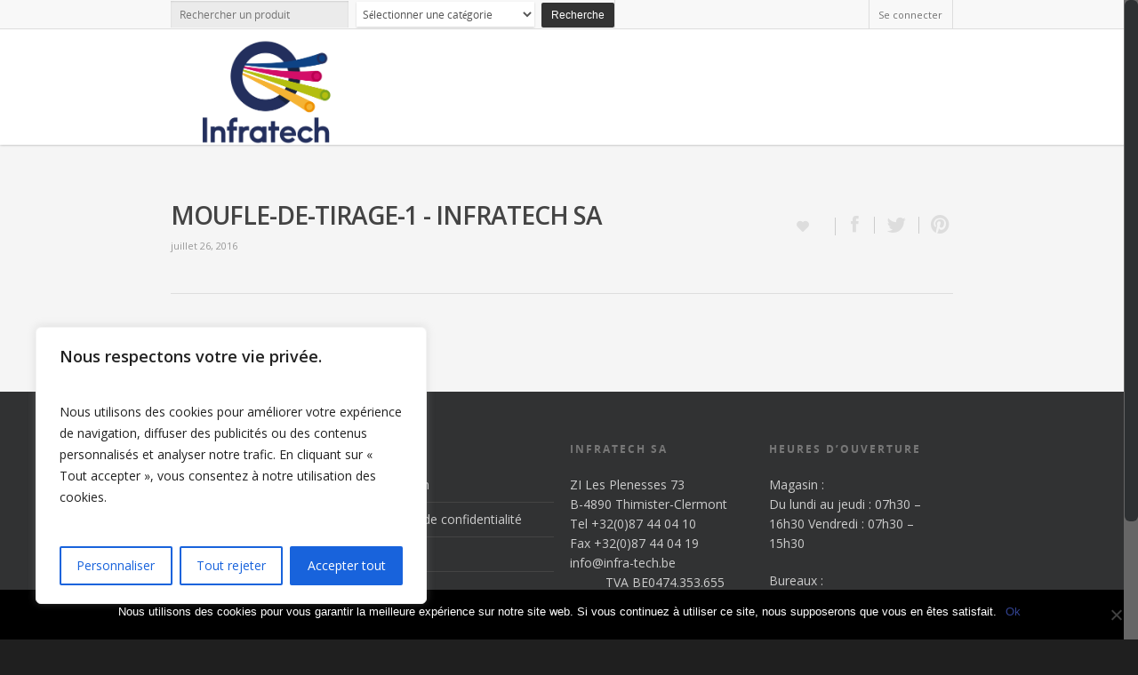

--- FILE ---
content_type: text/html; charset=UTF-8
request_url: https://www.infra-tech.be/?attachment_id=3567
body_size: 22584
content:
<!doctype html>
<html lang="fr-FR">
<head>

<!-- Meta Tags -->
<meta http-equiv="Content-Type" content="text/html; charset=UTF-8" />


	<meta name="viewport" content="width=device-width, initial-scale=1, maximum-scale=1, user-scalable=0" />

	

<!--Shortcut icon-->
	<link rel="shortcut icon" href="https://www.infra-tech.be/wp-content/uploads/logo-Infratech2.png" />


<title> MOUFLE-DE-TIRAGE-1 - INFRATECH SA </title>

<meta name='robots' content='index, follow, max-image-preview:large, max-snippet:-1, max-video-preview:-1' />

	<!-- This site is optimized with the Yoast SEO plugin v23.7 - https://yoast.com/wordpress/plugins/seo/ -->
	<link rel="canonical" href="https://www.infra-tech.be/" />
	<meta property="og:locale" content="fr_FR" />
	<meta property="og:type" content="article" />
	<meta property="og:title" content="MOUFLE-DE-TIRAGE-1 - INFRATECH SA" />
	<meta property="og:description" content="MOUFLE-DE-TIRAGE-1" />
	<meta property="og:url" content="https://www.infra-tech.be/" />
	<meta property="og:site_name" content="INFRATECH SA" />
	<meta property="article:modified_time" content="2022-01-26T10:03:02+00:00" />
	<script type="application/ld+json" class="yoast-schema-graph">{"@context":"https://schema.org","@graph":[{"@type":"WebPage","@id":"https://www.infra-tech.be/","url":"https://www.infra-tech.be/","name":"MOUFLE-DE-TIRAGE-1 - INFRATECH SA","isPartOf":{"@id":"https://www.infra-tech.be/#website"},"primaryImageOfPage":{"@id":"https://www.infra-tech.be/#primaryimage"},"image":{"@id":"https://www.infra-tech.be/#primaryimage"},"thumbnailUrl":"","datePublished":"2016-07-26T12:48:26+00:00","dateModified":"2022-01-26T10:03:02+00:00","breadcrumb":{"@id":"https://www.infra-tech.be/#breadcrumb"},"inLanguage":"fr-FR","potentialAction":[{"@type":"ReadAction","target":["https://www.infra-tech.be/"]}]},{"@type":"ImageObject","inLanguage":"fr-FR","@id":"https://www.infra-tech.be/#primaryimage","url":"","contentUrl":""},{"@type":"BreadcrumbList","@id":"https://www.infra-tech.be/#breadcrumb","itemListElement":[{"@type":"ListItem","position":1,"name":"Home","item":"https://www.infra-tech.be/"},{"@type":"ListItem","position":2,"name":"Moufle de tirage","item":"https://www.infra-tech.be/boutique/telecom/materiel-de-tirage-et-aiguillage/poulie/moufle-tirage/"},{"@type":"ListItem","position":3,"name":"MOUFLE-DE-TIRAGE-1"}]},{"@type":"WebSite","@id":"https://www.infra-tech.be/#website","url":"https://www.infra-tech.be/","name":"INFRATECH SA","description":"","potentialAction":[{"@type":"SearchAction","target":{"@type":"EntryPoint","urlTemplate":"https://www.infra-tech.be/?s={search_term_string}"},"query-input":{"@type":"PropertyValueSpecification","valueRequired":true,"valueName":"search_term_string"}}],"inLanguage":"fr-FR"}]}</script>
	<!-- / Yoast SEO plugin. -->


<link rel='dns-prefetch' href='//fonts.googleapis.com' />
<link href='https://fonts.gstatic.com' crossorigin rel='preconnect' />
<link rel="alternate" type="application/rss+xml" title="INFRATECH SA &raquo; Flux" href="https://www.infra-tech.be/feed/" />
<link rel="alternate" type="application/rss+xml" title="INFRATECH SA &raquo; Flux des commentaires" href="https://www.infra-tech.be/comments/feed/" />
<meta property='og:site_name' content='INFRATECH SA'/><meta property='og:url' content='https://www.infra-tech.be/?attachment_id=3567'/><meta property='og:title' content='MOUFLE-DE-TIRAGE-1'/><meta property='og:type' content='article'/><link rel='stylesheet' id='options_typography_Open+Sans-regular-css' href='https://fonts.googleapis.com/css?family=Open+Sans:regular' type='text/css' media='all' />
<link rel='stylesheet' id='options_typography_Open+Sans-300-css' href='https://fonts.googleapis.com/css?family=Open+Sans:300' type='text/css' media='all' />
<link rel='stylesheet' id='options_typography_Open+Sans-600-css' href='https://fonts.googleapis.com/css?family=Open+Sans:600' type='text/css' media='all' />
<style id='wp-emoji-styles-inline-css' type='text/css'>

	img.wp-smiley, img.emoji {
		display: inline !important;
		border: none !important;
		box-shadow: none !important;
		height: 1em !important;
		width: 1em !important;
		margin: 0 0.07em !important;
		vertical-align: -0.1em !important;
		background: none !important;
		padding: 0 !important;
	}
</style>
<link rel='stylesheet' id='cookie-notice-front-css' href='https://www.infra-tech.be/wp-content/plugins/cookie-notice/css/front.min.css?ver=2.4.18' type='text/css' media='all' />
<link rel='stylesheet' id='direct-free-download-css-css' href='https://www.infra-tech.be/wp-content/plugins/woocommerce-direct-free-download/css/direct-free-download.css?ver=6.6.4' type='text/css' media='all' />
<link rel='stylesheet' id='woocommerce-layout-css' href='https://www.infra-tech.be/wp-content/plugins/woocommerce/assets/css/woocommerce-layout.css?ver=9.3.3' type='text/css' media='all' />
<link rel='stylesheet' id='woocommerce-smallscreen-css' href='https://www.infra-tech.be/wp-content/plugins/woocommerce/assets/css/woocommerce-smallscreen.css?ver=9.3.3' type='text/css' media='only screen and (max-width: 768px)' />
<link rel='stylesheet' id='woocommerce-general-css' href='https://www.infra-tech.be/wp-content/plugins/woocommerce/assets/css/woocommerce.css?ver=9.3.3' type='text/css' media='all' />
<style id='woocommerce-inline-inline-css' type='text/css'>
.woocommerce form .form-row .required { visibility: visible; }
</style>
<link rel='stylesheet' id='rgs-css' href='https://www.infra-tech.be/wp-content/themes/salient/css/rgs.css?ver=6.6.4' type='text/css' media='all' />
<link rel='stylesheet' id='font-awesome-css' href='https://www.infra-tech.be/wp-content/themes/salient/css/font-awesome.min.css?ver=6.6.4' type='text/css' media='all' />
<link rel='stylesheet' id='main-styles-css' href='https://www.infra-tech.be/wp-content/themes/salient/style.css?ver=6.6.4' type='text/css' media='all' />
<!--[if lt IE 9]>
<link rel='stylesheet' id='ie8-css' href='https://www.infra-tech.be/wp-content/themes/salient/css/ie8.css?ver=6.6.4' type='text/css' media='all' />
<![endif]-->
<link rel='stylesheet' id='responsive-css' href='https://www.infra-tech.be/wp-content/themes/salient/css/responsive.css?ver=6.6.4' type='text/css' media='all' />
<link rel='stylesheet' id='wp-members-css' href='https://www.infra-tech.be/wp-content/plugins/wp-members/assets/css/forms/generic-rigid.min.css?ver=3.4.9.5' type='text/css' media='all' />
<script type="text/javascript" id="cookie-law-info-js-extra">
/* <![CDATA[ */
var _ckyConfig = {"_ipData":[],"_assetsURL":"https:\/\/www.infra-tech.be\/wp-content\/plugins\/cookie-law-info\/lite\/frontend\/images\/","_publicURL":"https:\/\/www.infra-tech.be","_expiry":"365","_categories":[{"name":"N\u00e9cessaire","slug":"necessary","isNecessary":true,"ccpaDoNotSell":true,"cookies":[],"active":true,"defaultConsent":{"gdpr":true,"ccpa":true}},{"name":"Fonctionnelle","slug":"functional","isNecessary":false,"ccpaDoNotSell":true,"cookies":[],"active":true,"defaultConsent":{"gdpr":false,"ccpa":false}},{"name":"Analytique","slug":"analytics","isNecessary":false,"ccpaDoNotSell":true,"cookies":[],"active":true,"defaultConsent":{"gdpr":false,"ccpa":false}},{"name":"Performance","slug":"performance","isNecessary":false,"ccpaDoNotSell":true,"cookies":[],"active":true,"defaultConsent":{"gdpr":false,"ccpa":false}},{"name":"Publicit\u00e9","slug":"advertisement","isNecessary":false,"ccpaDoNotSell":true,"cookies":[],"active":true,"defaultConsent":{"gdpr":false,"ccpa":false}}],"_activeLaw":"gdpr","_rootDomain":"","_block":"1","_showBanner":"1","_bannerConfig":{"settings":{"type":"box","preferenceCenterType":"popup","position":"bottom-left","applicableLaw":"gdpr"},"behaviours":{"reloadBannerOnAccept":false,"loadAnalyticsByDefault":false,"animations":{"onLoad":"animate","onHide":"sticky"}},"config":{"revisitConsent":{"status":true,"tag":"revisit-consent","position":"bottom-left","meta":{"url":"#"},"styles":{"background-color":"#0056A7"},"elements":{"title":{"type":"text","tag":"revisit-consent-title","status":true,"styles":{"color":"#0056a7"}}}},"preferenceCenter":{"toggle":{"status":true,"tag":"detail-category-toggle","type":"toggle","states":{"active":{"styles":{"background-color":"#1863DC"}},"inactive":{"styles":{"background-color":"#D0D5D2"}}}}},"categoryPreview":{"status":false,"toggle":{"status":true,"tag":"detail-category-preview-toggle","type":"toggle","states":{"active":{"styles":{"background-color":"#1863DC"}},"inactive":{"styles":{"background-color":"#D0D5D2"}}}}},"videoPlaceholder":{"status":true,"styles":{"background-color":"#000000","border-color":"#000000","color":"#ffffff"}},"readMore":{"status":false,"tag":"readmore-button","type":"link","meta":{"noFollow":true,"newTab":true},"styles":{"color":"#1863DC","background-color":"transparent","border-color":"transparent"}},"auditTable":{"status":true},"optOption":{"status":true,"toggle":{"status":true,"tag":"optout-option-toggle","type":"toggle","states":{"active":{"styles":{"background-color":"#1863dc"}},"inactive":{"styles":{"background-color":"#FFFFFF"}}}}}}},"_version":"3.2.7","_logConsent":"1","_tags":[{"tag":"accept-button","styles":{"color":"#FFFFFF","background-color":"#1863DC","border-color":"#1863DC"}},{"tag":"reject-button","styles":{"color":"#1863DC","background-color":"transparent","border-color":"#1863DC"}},{"tag":"settings-button","styles":{"color":"#1863DC","background-color":"transparent","border-color":"#1863DC"}},{"tag":"readmore-button","styles":{"color":"#1863DC","background-color":"transparent","border-color":"transparent"}},{"tag":"donotsell-button","styles":{"color":"#1863DC","background-color":"transparent","border-color":"transparent"}},{"tag":"accept-button","styles":{"color":"#FFFFFF","background-color":"#1863DC","border-color":"#1863DC"}},{"tag":"revisit-consent","styles":{"background-color":"#0056A7"}}],"_shortCodes":[{"key":"cky_readmore","content":"<a href=\"#\" class=\"cky-policy\" aria-label=\"Politique relative aux cookies\" target=\"_blank\" rel=\"noopener\" data-cky-tag=\"readmore-button\">Politique relative aux cookies<\/a>","tag":"readmore-button","status":false,"attributes":{"rel":"nofollow","target":"_blank"}},{"key":"cky_show_desc","content":"<button class=\"cky-show-desc-btn\" data-cky-tag=\"show-desc-button\" aria-label=\"Afficher plus\">Afficher plus<\/button>","tag":"show-desc-button","status":true,"attributes":[]},{"key":"cky_hide_desc","content":"<button class=\"cky-show-desc-btn\" data-cky-tag=\"hide-desc-button\" aria-label=\"Afficher moins\">Afficher moins<\/button>","tag":"hide-desc-button","status":true,"attributes":[]},{"key":"cky_category_toggle_label","content":"[cky_{{status}}_category_label] [cky_preference_{{category_slug}}_title]","tag":"","status":true,"attributes":[]},{"key":"cky_enable_category_label","content":"Activer","tag":"","status":true,"attributes":[]},{"key":"cky_disable_category_label","content":"D\u00e9sactiver","tag":"","status":true,"attributes":[]},{"key":"cky_video_placeholder","content":"<div class=\"video-placeholder-normal\" data-cky-tag=\"video-placeholder\" id=\"[UNIQUEID]\"><p class=\"video-placeholder-text-normal\" data-cky-tag=\"placeholder-title\">Veuillez accepter le consentement des cookies<\/p><\/div>","tag":"","status":true,"attributes":[]},{"key":"cky_enable_optout_label","content":"Activer","tag":"","status":true,"attributes":[]},{"key":"cky_disable_optout_label","content":"D\u00e9sactiver","tag":"","status":true,"attributes":[]},{"key":"cky_optout_toggle_label","content":"[cky_{{status}}_optout_label] [cky_optout_option_title]","tag":"","status":true,"attributes":[]},{"key":"cky_optout_option_title","content":"Ne pas vendre ou partager mes informations personnelles","tag":"","status":true,"attributes":[]},{"key":"cky_optout_close_label","content":"Fermer","tag":"","status":true,"attributes":[]}],"_rtl":"","_language":"fr","_providersToBlock":[]};
var _ckyStyles = {"css":".cky-overlay{background: #000000; opacity: 0.4; position: fixed; top: 0; left: 0; width: 100%; height: 100%; z-index: 99999999;}.cky-hide{display: none;}.cky-btn-revisit-wrapper{display: flex; align-items: center; justify-content: center; background: #0056a7; width: 45px; height: 45px; border-radius: 50%; position: fixed; z-index: 999999; cursor: pointer;}.cky-revisit-bottom-left{bottom: 15px; left: 15px;}.cky-revisit-bottom-right{bottom: 15px; right: 15px;}.cky-btn-revisit-wrapper .cky-btn-revisit{display: flex; align-items: center; justify-content: center; background: none; border: none; cursor: pointer; position: relative; margin: 0; padding: 0;}.cky-btn-revisit-wrapper .cky-btn-revisit img{max-width: fit-content; margin: 0; height: 30px; width: 30px;}.cky-revisit-bottom-left:hover::before{content: attr(data-tooltip); position: absolute; background: #4e4b66; color: #ffffff; left: calc(100% + 7px); font-size: 12px; line-height: 16px; width: max-content; padding: 4px 8px; border-radius: 4px;}.cky-revisit-bottom-left:hover::after{position: absolute; content: \"\"; border: 5px solid transparent; left: calc(100% + 2px); border-left-width: 0; border-right-color: #4e4b66;}.cky-revisit-bottom-right:hover::before{content: attr(data-tooltip); position: absolute; background: #4e4b66; color: #ffffff; right: calc(100% + 7px); font-size: 12px; line-height: 16px; width: max-content; padding: 4px 8px; border-radius: 4px;}.cky-revisit-bottom-right:hover::after{position: absolute; content: \"\"; border: 5px solid transparent; right: calc(100% + 2px); border-right-width: 0; border-left-color: #4e4b66;}.cky-revisit-hide{display: none;}.cky-consent-container{position: fixed; width: 440px; box-sizing: border-box; z-index: 9999999; border-radius: 6px;}.cky-consent-container .cky-consent-bar{background: #ffffff; border: 1px solid; padding: 20px 26px; box-shadow: 0 -1px 10px 0 #acabab4d; border-radius: 6px;}.cky-box-bottom-left{bottom: 40px; left: 40px;}.cky-box-bottom-right{bottom: 40px; right: 40px;}.cky-box-top-left{top: 40px; left: 40px;}.cky-box-top-right{top: 40px; right: 40px;}.cky-custom-brand-logo-wrapper .cky-custom-brand-logo{width: 100px; height: auto; margin: 0 0 12px 0;}.cky-notice .cky-title{color: #212121; font-weight: 700; font-size: 18px; line-height: 24px; margin: 0 0 12px 0;}.cky-notice-des *,.cky-preference-content-wrapper *,.cky-accordion-header-des *,.cky-gpc-wrapper .cky-gpc-desc *{font-size: 14px;}.cky-notice-des{color: #212121; font-size: 14px; line-height: 24px; font-weight: 400;}.cky-notice-des img{height: 25px; width: 25px;}.cky-consent-bar .cky-notice-des p,.cky-gpc-wrapper .cky-gpc-desc p,.cky-preference-body-wrapper .cky-preference-content-wrapper p,.cky-accordion-header-wrapper .cky-accordion-header-des p,.cky-cookie-des-table li div:last-child p{color: inherit; margin-top: 0; overflow-wrap: break-word;}.cky-notice-des P:last-child,.cky-preference-content-wrapper p:last-child,.cky-cookie-des-table li div:last-child p:last-child,.cky-gpc-wrapper .cky-gpc-desc p:last-child{margin-bottom: 0;}.cky-notice-des a.cky-policy,.cky-notice-des button.cky-policy{font-size: 14px; color: #1863dc; white-space: nowrap; cursor: pointer; background: transparent; border: 1px solid; text-decoration: underline;}.cky-notice-des button.cky-policy{padding: 0;}.cky-notice-des a.cky-policy:focus-visible,.cky-notice-des button.cky-policy:focus-visible,.cky-preference-content-wrapper .cky-show-desc-btn:focus-visible,.cky-accordion-header .cky-accordion-btn:focus-visible,.cky-preference-header .cky-btn-close:focus-visible,.cky-switch input[type=\"checkbox\"]:focus-visible,.cky-footer-wrapper a:focus-visible,.cky-btn:focus-visible{outline: 2px solid #1863dc; outline-offset: 2px;}.cky-btn:focus:not(:focus-visible),.cky-accordion-header .cky-accordion-btn:focus:not(:focus-visible),.cky-preference-content-wrapper .cky-show-desc-btn:focus:not(:focus-visible),.cky-btn-revisit-wrapper .cky-btn-revisit:focus:not(:focus-visible),.cky-preference-header .cky-btn-close:focus:not(:focus-visible),.cky-consent-bar .cky-banner-btn-close:focus:not(:focus-visible){outline: 0;}button.cky-show-desc-btn:not(:hover):not(:active){color: #1863dc; background: transparent;}button.cky-accordion-btn:not(:hover):not(:active),button.cky-banner-btn-close:not(:hover):not(:active),button.cky-btn-revisit:not(:hover):not(:active),button.cky-btn-close:not(:hover):not(:active){background: transparent;}.cky-consent-bar button:hover,.cky-modal.cky-modal-open button:hover,.cky-consent-bar button:focus,.cky-modal.cky-modal-open button:focus{text-decoration: none;}.cky-notice-btn-wrapper{display: flex; justify-content: flex-start; align-items: center; flex-wrap: wrap; margin-top: 16px;}.cky-notice-btn-wrapper .cky-btn{text-shadow: none; box-shadow: none;}.cky-btn{flex: auto; max-width: 100%; font-size: 14px; font-family: inherit; line-height: 24px; padding: 8px; font-weight: 500; margin: 0 8px 0 0; border-radius: 2px; cursor: pointer; text-align: center; text-transform: none; min-height: 0;}.cky-btn:hover{opacity: 0.8;}.cky-btn-customize{color: #1863dc; background: transparent; border: 2px solid #1863dc;}.cky-btn-reject{color: #1863dc; background: transparent; border: 2px solid #1863dc;}.cky-btn-accept{background: #1863dc; color: #ffffff; border: 2px solid #1863dc;}.cky-btn:last-child{margin-right: 0;}@media (max-width: 576px){.cky-box-bottom-left{bottom: 0; left: 0;}.cky-box-bottom-right{bottom: 0; right: 0;}.cky-box-top-left{top: 0; left: 0;}.cky-box-top-right{top: 0; right: 0;}}@media (max-width: 440px){.cky-box-bottom-left, .cky-box-bottom-right, .cky-box-top-left, .cky-box-top-right{width: 100%; max-width: 100%;}.cky-consent-container .cky-consent-bar{padding: 20px 0;}.cky-custom-brand-logo-wrapper, .cky-notice .cky-title, .cky-notice-des, .cky-notice-btn-wrapper{padding: 0 24px;}.cky-notice-des{max-height: 40vh; overflow-y: scroll;}.cky-notice-btn-wrapper{flex-direction: column; margin-top: 0;}.cky-btn{width: 100%; margin: 10px 0 0 0;}.cky-notice-btn-wrapper .cky-btn-customize{order: 2;}.cky-notice-btn-wrapper .cky-btn-reject{order: 3;}.cky-notice-btn-wrapper .cky-btn-accept{order: 1; margin-top: 16px;}}@media (max-width: 352px){.cky-notice .cky-title{font-size: 16px;}.cky-notice-des *{font-size: 12px;}.cky-notice-des, .cky-btn{font-size: 12px;}}.cky-modal.cky-modal-open{display: flex; visibility: visible; -webkit-transform: translate(-50%, -50%); -moz-transform: translate(-50%, -50%); -ms-transform: translate(-50%, -50%); -o-transform: translate(-50%, -50%); transform: translate(-50%, -50%); top: 50%; left: 50%; transition: all 1s ease;}.cky-modal{box-shadow: 0 32px 68px rgba(0, 0, 0, 0.3); margin: 0 auto; position: fixed; max-width: 100%; background: #ffffff; top: 50%; box-sizing: border-box; border-radius: 6px; z-index: 999999999; color: #212121; -webkit-transform: translate(-50%, 100%); -moz-transform: translate(-50%, 100%); -ms-transform: translate(-50%, 100%); -o-transform: translate(-50%, 100%); transform: translate(-50%, 100%); visibility: hidden; transition: all 0s ease;}.cky-preference-center{max-height: 79vh; overflow: hidden; width: 845px; overflow: hidden; flex: 1 1 0; display: flex; flex-direction: column; border-radius: 6px;}.cky-preference-header{display: flex; align-items: center; justify-content: space-between; padding: 22px 24px; border-bottom: 1px solid;}.cky-preference-header .cky-preference-title{font-size: 18px; font-weight: 700; line-height: 24px;}.cky-preference-header .cky-btn-close{margin: 0; cursor: pointer; vertical-align: middle; padding: 0; background: none; border: none; width: auto; height: auto; min-height: 0; line-height: 0; text-shadow: none; box-shadow: none;}.cky-preference-header .cky-btn-close img{margin: 0; height: 10px; width: 10px;}.cky-preference-body-wrapper{padding: 0 24px; flex: 1; overflow: auto; box-sizing: border-box;}.cky-preference-content-wrapper,.cky-gpc-wrapper .cky-gpc-desc{font-size: 14px; line-height: 24px; font-weight: 400; padding: 12px 0;}.cky-preference-content-wrapper{border-bottom: 1px solid;}.cky-preference-content-wrapper img{height: 25px; width: 25px;}.cky-preference-content-wrapper .cky-show-desc-btn{font-size: 14px; font-family: inherit; color: #1863dc; text-decoration: none; line-height: 24px; padding: 0; margin: 0; white-space: nowrap; cursor: pointer; background: transparent; border-color: transparent; text-transform: none; min-height: 0; text-shadow: none; box-shadow: none;}.cky-accordion-wrapper{margin-bottom: 10px;}.cky-accordion{border-bottom: 1px solid;}.cky-accordion:last-child{border-bottom: none;}.cky-accordion .cky-accordion-item{display: flex; margin-top: 10px;}.cky-accordion .cky-accordion-body{display: none;}.cky-accordion.cky-accordion-active .cky-accordion-body{display: block; padding: 0 22px; margin-bottom: 16px;}.cky-accordion-header-wrapper{cursor: pointer; width: 100%;}.cky-accordion-item .cky-accordion-header{display: flex; justify-content: space-between; align-items: center;}.cky-accordion-header .cky-accordion-btn{font-size: 16px; font-family: inherit; color: #212121; line-height: 24px; background: none; border: none; font-weight: 700; padding: 0; margin: 0; cursor: pointer; text-transform: none; min-height: 0; text-shadow: none; box-shadow: none;}.cky-accordion-header .cky-always-active{color: #008000; font-weight: 600; line-height: 24px; font-size: 14px;}.cky-accordion-header-des{font-size: 14px; line-height: 24px; margin: 10px 0 16px 0;}.cky-accordion-chevron{margin-right: 22px; position: relative; cursor: pointer;}.cky-accordion-chevron-hide{display: none;}.cky-accordion .cky-accordion-chevron i::before{content: \"\"; position: absolute; border-right: 1.4px solid; border-bottom: 1.4px solid; border-color: inherit; height: 6px; width: 6px; -webkit-transform: rotate(-45deg); -moz-transform: rotate(-45deg); -ms-transform: rotate(-45deg); -o-transform: rotate(-45deg); transform: rotate(-45deg); transition: all 0.2s ease-in-out; top: 8px;}.cky-accordion.cky-accordion-active .cky-accordion-chevron i::before{-webkit-transform: rotate(45deg); -moz-transform: rotate(45deg); -ms-transform: rotate(45deg); -o-transform: rotate(45deg); transform: rotate(45deg);}.cky-audit-table{background: #f4f4f4; border-radius: 6px;}.cky-audit-table .cky-empty-cookies-text{color: inherit; font-size: 12px; line-height: 24px; margin: 0; padding: 10px;}.cky-audit-table .cky-cookie-des-table{font-size: 12px; line-height: 24px; font-weight: normal; padding: 15px 10px; border-bottom: 1px solid; border-bottom-color: inherit; margin: 0;}.cky-audit-table .cky-cookie-des-table:last-child{border-bottom: none;}.cky-audit-table .cky-cookie-des-table li{list-style-type: none; display: flex; padding: 3px 0;}.cky-audit-table .cky-cookie-des-table li:first-child{padding-top: 0;}.cky-cookie-des-table li div:first-child{width: 100px; font-weight: 600; word-break: break-word; word-wrap: break-word;}.cky-cookie-des-table li div:last-child{flex: 1; word-break: break-word; word-wrap: break-word; margin-left: 8px;}.cky-footer-shadow{display: block; width: 100%; height: 40px; background: linear-gradient(180deg, rgba(255, 255, 255, 0) 0%, #ffffff 100%); position: absolute; bottom: calc(100% - 1px);}.cky-footer-wrapper{position: relative;}.cky-prefrence-btn-wrapper{display: flex; flex-wrap: wrap; align-items: center; justify-content: center; padding: 22px 24px; border-top: 1px solid;}.cky-prefrence-btn-wrapper .cky-btn{flex: auto; max-width: 100%; text-shadow: none; box-shadow: none;}.cky-btn-preferences{color: #1863dc; background: transparent; border: 2px solid #1863dc;}.cky-preference-header,.cky-preference-body-wrapper,.cky-preference-content-wrapper,.cky-accordion-wrapper,.cky-accordion,.cky-accordion-wrapper,.cky-footer-wrapper,.cky-prefrence-btn-wrapper{border-color: inherit;}@media (max-width: 845px){.cky-modal{max-width: calc(100% - 16px);}}@media (max-width: 576px){.cky-modal{max-width: 100%;}.cky-preference-center{max-height: 100vh;}.cky-prefrence-btn-wrapper{flex-direction: column;}.cky-accordion.cky-accordion-active .cky-accordion-body{padding-right: 0;}.cky-prefrence-btn-wrapper .cky-btn{width: 100%; margin: 10px 0 0 0;}.cky-prefrence-btn-wrapper .cky-btn-reject{order: 3;}.cky-prefrence-btn-wrapper .cky-btn-accept{order: 1; margin-top: 0;}.cky-prefrence-btn-wrapper .cky-btn-preferences{order: 2;}}@media (max-width: 425px){.cky-accordion-chevron{margin-right: 15px;}.cky-notice-btn-wrapper{margin-top: 0;}.cky-accordion.cky-accordion-active .cky-accordion-body{padding: 0 15px;}}@media (max-width: 352px){.cky-preference-header .cky-preference-title{font-size: 16px;}.cky-preference-header{padding: 16px 24px;}.cky-preference-content-wrapper *, .cky-accordion-header-des *{font-size: 12px;}.cky-preference-content-wrapper, .cky-preference-content-wrapper .cky-show-more, .cky-accordion-header .cky-always-active, .cky-accordion-header-des, .cky-preference-content-wrapper .cky-show-desc-btn, .cky-notice-des a.cky-policy{font-size: 12px;}.cky-accordion-header .cky-accordion-btn{font-size: 14px;}}.cky-switch{display: flex;}.cky-switch input[type=\"checkbox\"]{position: relative; width: 44px; height: 24px; margin: 0; background: #d0d5d2; -webkit-appearance: none; border-radius: 50px; cursor: pointer; outline: 0; border: none; top: 0;}.cky-switch input[type=\"checkbox\"]:checked{background: #1863dc;}.cky-switch input[type=\"checkbox\"]:before{position: absolute; content: \"\"; height: 20px; width: 20px; left: 2px; bottom: 2px; border-radius: 50%; background-color: white; -webkit-transition: 0.4s; transition: 0.4s; margin: 0;}.cky-switch input[type=\"checkbox\"]:after{display: none;}.cky-switch input[type=\"checkbox\"]:checked:before{-webkit-transform: translateX(20px); -ms-transform: translateX(20px); transform: translateX(20px);}@media (max-width: 425px){.cky-switch input[type=\"checkbox\"]{width: 38px; height: 21px;}.cky-switch input[type=\"checkbox\"]:before{height: 17px; width: 17px;}.cky-switch input[type=\"checkbox\"]:checked:before{-webkit-transform: translateX(17px); -ms-transform: translateX(17px); transform: translateX(17px);}}.cky-consent-bar .cky-banner-btn-close{position: absolute; right: 9px; top: 5px; background: none; border: none; cursor: pointer; padding: 0; margin: 0; min-height: 0; line-height: 0; height: auto; width: auto; text-shadow: none; box-shadow: none;}.cky-consent-bar .cky-banner-btn-close img{height: 9px; width: 9px; margin: 0;}.cky-notice-group{font-size: 14px; line-height: 24px; font-weight: 400; color: #212121;}.cky-notice-btn-wrapper .cky-btn-do-not-sell{font-size: 14px; line-height: 24px; padding: 6px 0; margin: 0; font-weight: 500; background: none; border-radius: 2px; border: none; cursor: pointer; text-align: left; color: #1863dc; background: transparent; border-color: transparent; box-shadow: none; text-shadow: none;}.cky-consent-bar .cky-banner-btn-close:focus-visible,.cky-notice-btn-wrapper .cky-btn-do-not-sell:focus-visible,.cky-opt-out-btn-wrapper .cky-btn:focus-visible,.cky-opt-out-checkbox-wrapper input[type=\"checkbox\"].cky-opt-out-checkbox:focus-visible{outline: 2px solid #1863dc; outline-offset: 2px;}@media (max-width: 440px){.cky-consent-container{width: 100%;}}@media (max-width: 352px){.cky-notice-des a.cky-policy, .cky-notice-btn-wrapper .cky-btn-do-not-sell{font-size: 12px;}}.cky-opt-out-wrapper{padding: 12px 0;}.cky-opt-out-wrapper .cky-opt-out-checkbox-wrapper{display: flex; align-items: center;}.cky-opt-out-checkbox-wrapper .cky-opt-out-checkbox-label{font-size: 16px; font-weight: 700; line-height: 24px; margin: 0 0 0 12px; cursor: pointer;}.cky-opt-out-checkbox-wrapper input[type=\"checkbox\"].cky-opt-out-checkbox{background-color: #ffffff; border: 1px solid black; width: 20px; height: 18.5px; margin: 0; -webkit-appearance: none; position: relative; display: flex; align-items: center; justify-content: center; border-radius: 2px; cursor: pointer;}.cky-opt-out-checkbox-wrapper input[type=\"checkbox\"].cky-opt-out-checkbox:checked{background-color: #1863dc; border: none;}.cky-opt-out-checkbox-wrapper input[type=\"checkbox\"].cky-opt-out-checkbox:checked::after{left: 6px; bottom: 4px; width: 7px; height: 13px; border: solid #ffffff; border-width: 0 3px 3px 0; border-radius: 2px; -webkit-transform: rotate(45deg); -ms-transform: rotate(45deg); transform: rotate(45deg); content: \"\"; position: absolute; box-sizing: border-box;}.cky-opt-out-checkbox-wrapper.cky-disabled .cky-opt-out-checkbox-label,.cky-opt-out-checkbox-wrapper.cky-disabled input[type=\"checkbox\"].cky-opt-out-checkbox{cursor: no-drop;}.cky-gpc-wrapper{margin: 0 0 0 32px;}.cky-footer-wrapper .cky-opt-out-btn-wrapper{display: flex; flex-wrap: wrap; align-items: center; justify-content: center; padding: 22px 24px;}.cky-opt-out-btn-wrapper .cky-btn{flex: auto; max-width: 100%; text-shadow: none; box-shadow: none;}.cky-opt-out-btn-wrapper .cky-btn-cancel{border: 1px solid #dedfe0; background: transparent; color: #858585;}.cky-opt-out-btn-wrapper .cky-btn-confirm{background: #1863dc; color: #ffffff; border: 1px solid #1863dc;}@media (max-width: 352px){.cky-opt-out-checkbox-wrapper .cky-opt-out-checkbox-label{font-size: 14px;}.cky-gpc-wrapper .cky-gpc-desc, .cky-gpc-wrapper .cky-gpc-desc *{font-size: 12px;}.cky-opt-out-checkbox-wrapper input[type=\"checkbox\"].cky-opt-out-checkbox{width: 16px; height: 16px;}.cky-opt-out-checkbox-wrapper input[type=\"checkbox\"].cky-opt-out-checkbox:checked::after{left: 5px; bottom: 4px; width: 3px; height: 9px;}.cky-gpc-wrapper{margin: 0 0 0 28px;}}.video-placeholder-youtube{background-size: 100% 100%; background-position: center; background-repeat: no-repeat; background-color: #b2b0b059; position: relative; display: flex; align-items: center; justify-content: center; max-width: 100%;}.video-placeholder-text-youtube{text-align: center; align-items: center; padding: 10px 16px; background-color: #000000cc; color: #ffffff; border: 1px solid; border-radius: 2px; cursor: pointer;}.video-placeholder-normal{background-image: url(\"\/wp-content\/plugins\/cookie-law-info\/lite\/frontend\/images\/placeholder.svg\"); background-size: 80px; background-position: center; background-repeat: no-repeat; background-color: #b2b0b059; position: relative; display: flex; align-items: flex-end; justify-content: center; max-width: 100%;}.video-placeholder-text-normal{align-items: center; padding: 10px 16px; text-align: center; border: 1px solid; border-radius: 2px; cursor: pointer;}.cky-rtl{direction: rtl; text-align: right;}.cky-rtl .cky-banner-btn-close{left: 9px; right: auto;}.cky-rtl .cky-notice-btn-wrapper .cky-btn:last-child{margin-right: 8px;}.cky-rtl .cky-notice-btn-wrapper .cky-btn:first-child{margin-right: 0;}.cky-rtl .cky-notice-btn-wrapper{margin-left: 0; margin-right: 15px;}.cky-rtl .cky-prefrence-btn-wrapper .cky-btn{margin-right: 8px;}.cky-rtl .cky-prefrence-btn-wrapper .cky-btn:first-child{margin-right: 0;}.cky-rtl .cky-accordion .cky-accordion-chevron i::before{border: none; border-left: 1.4px solid; border-top: 1.4px solid; left: 12px;}.cky-rtl .cky-accordion.cky-accordion-active .cky-accordion-chevron i::before{-webkit-transform: rotate(-135deg); -moz-transform: rotate(-135deg); -ms-transform: rotate(-135deg); -o-transform: rotate(-135deg); transform: rotate(-135deg);}@media (max-width: 768px){.cky-rtl .cky-notice-btn-wrapper{margin-right: 0;}}@media (max-width: 576px){.cky-rtl .cky-notice-btn-wrapper .cky-btn:last-child{margin-right: 0;}.cky-rtl .cky-prefrence-btn-wrapper .cky-btn{margin-right: 0;}.cky-rtl .cky-accordion.cky-accordion-active .cky-accordion-body{padding: 0 22px 0 0;}}@media (max-width: 425px){.cky-rtl .cky-accordion.cky-accordion-active .cky-accordion-body{padding: 0 15px 0 0;}}.cky-rtl .cky-opt-out-btn-wrapper .cky-btn{margin-right: 12px;}.cky-rtl .cky-opt-out-btn-wrapper .cky-btn:first-child{margin-right: 0;}.cky-rtl .cky-opt-out-checkbox-wrapper .cky-opt-out-checkbox-label{margin: 0 12px 0 0;}"};
/* ]]> */
</script>
<script type="text/javascript" src="https://www.infra-tech.be/wp-content/plugins/cookie-law-info/lite/frontend/js/script.min.js?ver=3.2.7" id="cookie-law-info-js"></script>
<script type="text/javascript" id="cookie-notice-front-js-before">
/* <![CDATA[ */
var cnArgs = {"ajaxUrl":"https:\/\/www.infra-tech.be\/wp-admin\/admin-ajax.php","nonce":"8c095820bd","hideEffect":"fade","position":"bottom","onScroll":false,"onScrollOffset":100,"onClick":false,"cookieName":"cookie_notice_accepted","cookieTime":2592000,"cookieTimeRejected":2592000,"globalCookie":false,"redirection":false,"cache":true,"revokeCookies":false,"revokeCookiesOpt":"automatic"};
/* ]]> */
</script>
<script type="text/javascript" src="https://www.infra-tech.be/wp-content/plugins/cookie-notice/js/front.min.js?ver=2.4.18" id="cookie-notice-front-js"></script>
<script type="text/javascript" src="https://www.infra-tech.be/wp-includes/js/jquery/jquery.min.js?ver=3.7.1" id="jquery-core-js"></script>
<script type="text/javascript" src="https://www.infra-tech.be/wp-includes/js/jquery/jquery-migrate.min.js?ver=3.4.1" id="jquery-migrate-js"></script>
<script type="text/javascript" src="https://www.infra-tech.be/wp-content/plugins/woocommerce-direct-free-download/js/woocommerce-direct-free-download.js?ver=6.6.4" id="dfd-js-js"></script>
<script type="text/javascript" src="https://www.infra-tech.be/wp-content/plugins/woocommerce/assets/js/jquery-blockui/jquery.blockUI.min.js?ver=2.7.0-wc.9.3.3" id="jquery-blockui-js" defer="defer" data-wp-strategy="defer"></script>
<script type="text/javascript" id="wc-add-to-cart-js-extra">
/* <![CDATA[ */
var wc_add_to_cart_params = {"ajax_url":"\/wp-admin\/admin-ajax.php","wc_ajax_url":"\/?wc-ajax=%%endpoint%%","i18n_view_cart":"Voir le panier","cart_url":"https:\/\/www.infra-tech.be\/panier\/","is_cart":"","cart_redirect_after_add":"no"};
/* ]]> */
</script>
<script type="text/javascript" src="https://www.infra-tech.be/wp-content/plugins/woocommerce/assets/js/frontend/add-to-cart.min.js?ver=9.3.3" id="wc-add-to-cart-js" defer="defer" data-wp-strategy="defer"></script>
<script type="text/javascript" src="https://www.infra-tech.be/wp-content/plugins/woocommerce/assets/js/js-cookie/js.cookie.min.js?ver=2.1.4-wc.9.3.3" id="js-cookie-js" defer="defer" data-wp-strategy="defer"></script>
<script type="text/javascript" id="woocommerce-js-extra">
/* <![CDATA[ */
var woocommerce_params = {"ajax_url":"\/wp-admin\/admin-ajax.php","wc_ajax_url":"\/?wc-ajax=%%endpoint%%"};
/* ]]> */
</script>
<script type="text/javascript" src="https://www.infra-tech.be/wp-content/plugins/woocommerce/assets/js/frontend/woocommerce.min.js?ver=9.3.3" id="woocommerce-js" defer="defer" data-wp-strategy="defer"></script>
<script type="text/javascript" src="https://www.infra-tech.be/wp-content/themes/salient/js/modernizr.js?ver=2.6.2" id="modernizer-js"></script>
<link rel="https://api.w.org/" href="https://www.infra-tech.be/wp-json/" /><link rel="alternate" title="JSON" type="application/json" href="https://www.infra-tech.be/wp-json/wp/v2/media/3567" /><link rel="EditURI" type="application/rsd+xml" title="RSD" href="https://www.infra-tech.be/xmlrpc.php?rsd" />
<meta name="generator" content="WordPress 6.6.4" />
<meta name="generator" content="WooCommerce 9.3.3" />
<link rel='shortlink' href='https://www.infra-tech.be/?p=3567' />
<link rel="alternate" title="oEmbed (JSON)" type="application/json+oembed" href="https://www.infra-tech.be/wp-json/oembed/1.0/embed?url=https%3A%2F%2Fwww.infra-tech.be%2F%3Fattachment_id%3D3567" />
<link rel="alternate" title="oEmbed (XML)" type="text/xml+oembed" href="https://www.infra-tech.be/wp-json/oembed/1.0/embed?url=https%3A%2F%2Fwww.infra-tech.be%2F%3Fattachment_id%3D3567&#038;format=xml" />
<style id="cky-style-inline">[data-cky-tag]{visibility:hidden;}</style><style type="text/css">
	
	body a { color: #27CCC0; }
	
	header#top nav ul li a:hover, header#top nav .sf-menu li.sfHover > a, header#top nav .sf-menu li.current-menu-item > a,
	header#top nav .sf-menu li.current_page_item > a .sf-sub-indicator i, header#top nav .sf-menu li.current_page_ancestor > a .sf-sub-indicator i,
	header#top nav ul li a:hover, header#top nav .sf-menu li.sfHover > a, header#top nav .sf-menu li.current_page_ancestor > a, header#top nav .sf-menu li.current-menu-ancestor > a, header#top nav .sf-menu li.current_page_item > a,
	body header#top nav .sf-menu li.current_page_item > a .sf-sub-indicator [class^="icon-"], header#top nav .sf-menu li.current_page_ancestor > a .sf-sub-indicator [class^="icon-"],
	header#top nav .sf-menu li.current-menu-ancestor > a, header#top nav .sf-menu li.current_page_item > a, .sf-menu li ul li.sfHover > a .sf-sub-indicator [class^="icon-"], 
	ul.sf-menu > li > a:hover > .sf-sub-indicator i, ul.sf-menu > li > a:active > .sf-sub-indicator i, ul.sf-menu > li.sfHover > a > .sf-sub-indicator i,
	.sf-menu ul li.current_page_item > a , .sf-menu ul li.current-menu-ancestor > a, .sf-menu ul li.current_page_ancestor > a, .sf-menu ul a:focus ,
	.sf-menu ul a:hover, .sf-menu ul a:active, .sf-menu ul li:hover > a, .sf-menu ul li.sfHover > a, .sf-menu li ul li a:hover, .sf-menu li ul li.sfHover > a,
	#footer-outer a:hover, .recent-posts .post-header a:hover, article.post .post-header a:hover, article.result a:hover,  article.post .post-header h2 a, .single article.post .post-meta a:hover,
	.comment-list .comment-meta a:hover, label span, .wpcf7-form p span, .icon-3x[class^="icon-"], .icon-3x[class*=" icon-"], .circle-border, article.result .title a, .home .blog-recent .span_3 .post-header a:hover,
	.home .blog-recent .span_3 .post-header h3 a, #single-below-header a:hover, header#top #logo:hover, .sf-menu > li.current_page_ancestor > a > .sf-sub-indicator [class^="icon-"], .sf-menu > li.current-menu-ancestor > a > .sf-sub-indicator [class^="icon-"],
	body #mobile-menu li.open > a [class^="icon-"], .pricing-column h3, .comment-author a:hover, .project-attrs li i, #footer-outer #copyright li a i:hover, .col:hover > [class^="icon-"].icon-3x.accent-color.alt-style, .col:hover > [class*=" icon-"].icon-3x.accent-color.alt-style,
	#header-outer .widget_shopping_cart .cart_list a, .woocommerce .star-rating, .woocommerce-page table.cart a.remove, .woocommerce form .form-row .required, .woocommerce-page form .form-row .required, body #header-secondary-outer #social a:hover i,
	.woocommerce ul.products li.product .price, .woocommerce-page ul.products li.product .price, .nectar-milestone .number.accent-color, header#top nav > ul > li.megamenu > ul > li > a:hover, header#top nav > ul > li.megamenu > ul > li.sfHover > a, body #portfolio-nav a:hover i,
	span.accent-color, .nectar-love:hover i, .nectar-love.loved i, .portfolio-items .nectar-love:hover i, .portfolio-items .nectar-love.loved i, body .hovered .nectar-love i, header#top nav ul #search-btn a span:hover, #search-outer #search #close a span:hover, 
	.carousel-wrap[data-full-width="true"] .carousel-heading a:hover i, #search-outer .ui-widget-content li:hover a .title,  #search-outer .ui-widget-content .ui-state-hover .title,  #search-outer .ui-widget-content .ui-state-focus .title, #portfolio-filters-inline .container ul li a.active
	{	
		color:#27CCC0!important;
	}
	
	.col:not(#post-area):not(.span_12):not(#sidebar):hover [class^="icon-"].icon-3x.accent-color.alt-style, body .col:not(#post-area):not(.span_12):not(#sidebar):hover a [class*=" icon-"].icon-3x.accent-color.alt-style {
		color:#27CCC0!important;
	}
	
	
	.orbit-wrapper div.slider-nav span.right, .orbit-wrapper div.slider-nav span.left, .flex-direction-nav a, .jp-play-bar,
	.jp-volume-bar-value, .jcarousel-prev:hover, .jcarousel-next:hover, .portfolio-items .work-info-bg, #portfolio-filters a, #portfolio-filters #sort-portfolio
	, .project-attrs li span, .progress li span, 
	#footer-outer #footer-widgets .col .tagcloud a:hover, #sidebar .widget .tagcloud a:hover, article.post .more-link span:hover,
	article.post.quote .post-content .quote-inner, article.post.link .post-content .link-inner, #pagination .next a:hover, #pagination .prev a:hover, 
	.comment-list .reply a:hover, input[type=submit]:hover, #footer-outer #copyright li a.vimeo:hover, #footer-outer #copyright li a.behance:hover,
	.toggle.open h3 a, .tabbed > ul li a.active-tab, [class*=" icon-"], .icon-normal, .bar_graph li span, .nectar-button, #footer-outer #footer-widgets .col input[type="submit"],
	.carousel-prev:hover, .carousel-next:hover, .blog-recent .more-link span:hover, .post-tags a:hover, .pricing-column.highlight h3, #to-top:hover, #to-top.dark:hover, #pagination a.page-numbers:hover,
	#pagination span.page-numbers.current, .single-portfolio .facebook-share a:hover, .single-portfolio .twitter-share a:hover, .single-portfolio .pinterest-share a:hover,  
	.single-post .facebook-share a:hover, .single-post .twitter-share a:hover, .single-post .pinterest-share a:hover, .mejs-controls .mejs-time-rail .mejs-time-current,
	.mejs-controls .mejs-volume-button .mejs-volume-slider .mejs-volume-current, .mejs-controls .mejs-horizontal-volume-slider .mejs-horizontal-volume-current,
	article.post.quote .post-content .quote-inner, article.post.link .post-content .link-inner, article.format-status .post-content .status-inner, article.post.format-aside .aside-inner, 
	article.post.quote .content-inner .quote-inner .whole-link, body [class^="icon-"].icon-3x.alt-style.accent-color, body [class*=" icon-"].icon-3x.alt-style.accent-color, 
	#header-outer .widget_shopping_cart a.button, #header-outer a.cart-contents span, .woocommerce ul.products li.product .onsale, .woocommerce-page ul.products li.product .onsale, .woocommerce span.onsale, .woocommerce-page span.onsale, 
	.woocommerce .product-wrap .add_to_cart_button.added, .single-product .facebook-share a:hover, .single-product .twitter-share a:hover, .single-product .pinterest-share a:hover, .woocommerce-message, .woocommerce-error, .woocommerce-info, .woocommerce-page table.cart a.remove:hover,
	.woocommerce .chzn-container .chzn-results .highlighted, body #header-secondary-outer #social li a.behance:hover, body #header-secondary-outer #social li a.vimeo:hover, #sidebar .widget:hover [class^="icon-"],
	.woocommerce nav.woocommerce-pagination ul li a:hover, .woocommerce .container-wrap nav.woocommerce-pagination ul li:hover span, .woocommerce a.button:hover, .woocommerce-page a.button:hover, .woocommerce button.button:hover, .woocommerce-page button.button:hover, .woocommerce input.button:hover, 
	.woocommerce-page input.button:hover, .woocommerce #respond input#submit:hover, .woocommerce-page #respond input#submit:hover, .woocommerce #content input.button:hover, .woocommerce-page #content input.button:hover, .woocommerce div.product .woocommerce-tabs ul.tabs li.active, .woocommerce #content div.product .woocommerce-tabs ul.tabs li.active, .woocommerce-page div.product .woocommerce-tabs ul.tabs li.active, .woocommerce-page #content div.product .woocommerce-tabs ul.tabs li.active, 
	.woocommerce .widget_price_filter .ui-slider .ui-slider-range, .woocommerce-page .widget_price_filter .ui-slider .ui-slider-range, .woocommerce .widget_layered_nav_filters ul li a:hover, .woocommerce-page .widget_layered_nav_filters ul li a:hover, .swiper-slide .button.solid_color a, #portfolio-filters
	{
		background-color:#27CCC0!important;
	}
	
	.col:hover > [class^="icon-"].icon-3x:not(.alt-style).accent-color, .col:hover > [class*=" icon-"].icon-3x:not(.alt-style).accent-color, 
	.col:not(#post-area):not(.span_12):not(#sidebar):hover [class^="icon-"].icon-3x:not(.alt-style).accent-color, .col:not(#post-area):not(.span_12):not(#sidebar):hover a [class*=" icon-"].icon-3x:not(.alt-style).accent-color {
		background-color:#27CCC0!important;
	}
	
	
	.tabbed > ul li a.active-tab, body .recent_projects_widget a:hover img, .recent_projects_widget a:hover img, #sidebar #flickr a:hover img, 
	#footer-outer #flickr a:hover img, #featured article .post-title a:hover, body #featured article .post-title a:hover, .woocommerce-page table.cart a.remove {
		border-color:#27CCC0;
	}

	#header-outer a.cart-contents span:before { border-color: transparent #27CCC0; }
	
	.col:not(#post-area):not(.span_12):not(#sidebar):hover .circle-border, #sidebar .widget:hover .circle-border { border-color:#27CCC0; }

	.gallery a:hover img { border-color:#27CCC0!important; }@media only screen 
		and (min-width : 1px) and (max-width : 1000px) {
			
			body #featured article .post-title > a { background-color:#27CCC0; }
			
			body #featured article .post-title > a { border-color:#27CCC0; }
		}
		
		.nectar-button.extra-color-1 { background-color: #f6653c!important; }
		
		.icon-3x[class^="icon-"].extra-color-1:not(.alt-style), .icon-3x[class*=" icon-"].extra-color-1:not(.alt-style) , .icon-3x[class*=" icon-"].extra-color-1:not(.alt-style)  .circle-border, .woocommerce-page table.cart a.remove, .nectar-milestone .number.extra-color-1, span.extra-color-1,
		.team-member ul.social.extra-color-1 li a, .stock.out-of-stock {
			color: #f6653c!important;
		}
		
		.col:hover > [class^="icon-"].icon-3x.extra-color-1:not(.alt-style), .col:hover > [class*=" icon-"].icon-3x.extra-color-1:not(.alt-style),
		body .col:not(#post-area):not(.span_12):not(#sidebar):hover [class^="icon-"].icon-3x.extra-color-1:not(.alt-style), body .col:not(#post-area):not(#sidebar):not(.span_12):hover a [class*=" icon-"].icon-3x.extra-color-1:not(.alt-style), #sidebar .widget:hover [class^="icon-"].extra-color-1:not(.alt-style)
		{
			background-color: #f6653c!important;
		}
		
		body [class^="icon-"].icon-3x.alt-style.extra-color-1, body [class*=" icon-"].icon-3x.alt-style.extra-color-1, [class*=" icon-"].extra-color-1.icon-normal, .bar_graph li span.extra-color-1, #header-outer .widget_shopping_cart a.button, .woocommerce ul.products li.product .onsale, .woocommerce-page ul.products li.product .onsale, .woocommerce span.onsale, .woocommerce-page span.onsale, .woocommerce-page table.cart a.remove:hover, .swiper-slide .button.solid_color a.extra-color-1, .toggle.open.extra-color-1 h3 a {
			background-color: #f6653c!important;
		}
		
		.col:hover > [class^="icon-"].icon-3x.extra-color-1.alt-style, .col:hover > [class*=" icon-"].icon-3x.extra-color-1.alt-style,
		.col:not(#post-area):not(.span_12):not(#sidebar):hover [class^="icon-"].icon-3x.extra-color-1.alt-style, body .col:not(#post-area):not(.span_12):not(#sidebar):hover a [class*=" icon-"].icon-3x.extra-color-1.alt-style {
			color: #f6653c!important;
		}
		
		.col:not(#post-area):not(.span_12):not(#sidebar):hover .extra-color-1 .circle-border, .woocommerce-page table.cart a.remove, #sidebar .widget:hover .extra-color-1 .circle-border { border-color:#f6653c; }
		
		.pricing-column.highlight.extra-color-1 h3 { background-color:#f6653c!important; }
		
		
		
		.nectar-button.extra-color-2 { background-color: #2AC4EA!important; }
			
		.icon-3x[class^="icon-"].extra-color-2:not(.alt-style), .icon-3x[class*=" icon-"].extra-color-2:not(.alt-style) , .icon-3x[class*=" icon-"].extra-color-2  .circle-border, .nectar-milestone .number.extra-color-2, span.extra-color-2, .team-member ul.social.extra-color-2 li a {
			color: #2AC4EA!important;
		}
	
		.col:hover > [class^="icon-"].icon-3x.extra-color-2:not(.alt-style), .col:hover > [class*=" icon-"].icon-3x.extra-color-2:not(.alt-style),
		.col:not(#post-area):not(.span_12):not(#sidebar):hover [class^="icon-"].icon-3x.extra-color-2:not(.alt-style), .col:not(#post-area):not(.span_12):not(#sidebar):hover a [class*=" icon-"].icon-3x.extra-color-2:not(.alt-style), #sidebar .widget:hover [class^="icon-"].extra-color-2:not(.alt-style)
		{
			background-color: #2AC4EA!important;
		}
		
		#header-outer a.cart-contents span:before { border-color: transparent #2AC4EA; }
		#header-outer .widget_shopping_cart .cart_list a { color: #2AC4EA!important; }
	
		body [class^="icon-"].icon-3x.alt-style.extra-color-2, body [class*=" icon-"].icon-3x.alt-style.extra-color-2, [class*=" icon-"].extra-color-2.icon-normal, .bar_graph li span.extra-color-2, #header-outer a.cart-contents span, .woocommerce .product-wrap .add_to_cart_button.added, .woocommerce-message, .woocommerce-error, .woocommerce-info, 
		.woocommerce .widget_price_filter .ui-slider .ui-slider-range, .woocommerce-page .widget_price_filter .ui-slider .ui-slider-range, .swiper-slide .button.solid_color a.extra-color-2, .toggle.open.extra-color-2 h3 a {
			background-color: #2AC4EA!important;
		}
	
		.col:hover > [class^="icon-"].icon-3x.extra-color-2.alt-style, .col:hover > [class*=" icon-"].icon-3x.extra-color-2.alt-style,
		.col:not(#post-area):not(.span_12):not(#sidebar):hover [class^="icon-"].icon-3x.extra-color-2.alt-style, body .col:not(#post-area):not(.span_12):not(#sidebar):hover a [class*=" icon-"].icon-3x.extra-color-2.alt-style {
			color: #2AC4EA!important;
		}
		
		.col:not(#post-area):not(.span_12):not(#sidebar):hover .extra-color-2 .circle-border, #sidebar .widget:hover .extra-color-2 .circle-border { border-color:#2AC4EA; }
		
		.pricing-column.highlight.extra-color-2 h3 { background-color:#2AC4EA!important; }
		
		
		.nectar-button.extra-color-3 { background-color: #ae81f9!important; }
			
	    .icon-3x[class^="icon-"].extra-color-3:not(.alt-style) , .icon-3x[class*=" icon-"].extra-color-3:not(.alt-style) , .icon-3x[class*=" icon-"].extra-color-3  .circle-border, .nectar-milestone .number.extra-color-3, span.extra-color-3, .team-member ul.social.extra-color-3 li a {
			color: #ae81f9!important;
		}
	    .col:hover > [class^="icon-"].icon-3x.extra-color-3:not(.alt-style), .col:hover > [class*=" icon-"].icon-3x.extra-color-3:not(.alt-style),
		.col:not(#post-area):not(.span_12):not(#sidebar):hover [class^="icon-"].icon-3x.extra-color-3:not(.alt-style), .col:not(#post-area):not(.span_12):not(#sidebar):hover a [class*=" icon-"].icon-3x.extra-color-3:not(.alt-style), #sidebar .widget:hover [class^="icon-"].extra-color-3:not(.alt-style)
		{
			background-color: #ae81f9!important;
		}
		
		body [class^="icon-"].icon-3x.alt-style.extra-color-3, body [class*=" icon-"].icon-3x.alt-style.extra-color-3, [class*=" icon-"].extra-color-3.icon-normal, .bar_graph li span.extra-color-3, .swiper-slide .button.solid_color a.extra-color-3, .toggle.open.extra-color-3 h3 a  {
			background-color: #ae81f9!important;
		}
	
		.col:hover > [class^="icon-"].icon-3x.extra-color-3.alt-style, .col:hover > [class*=" icon-"].icon-3x.extra-color-3.alt-style,
		.col:not(#post-area):not(.span_12):not(#sidebar):hover [class^="icon-"].icon-3x.extra-color-3.alt-style, body .col:not(#post-area):not(.span_12):not(#sidebar):hover a [class*=" icon-"].icon-3x.extra-color-3.alt-style {
			color: #ae81f9!important;
		}
		
		.col:not(#post-area):not(.span_12):not(#sidebar):hover .extra-color-3 .circle-border, #sidebar .widget:hover .extra-color-3 .circle-border { border-color:#ae81f9; }
		
		.pricing-column.highlight.extra-color-3 h3 { background-color:#ae81f9!important; }
		#call-to-action { background-color:#ECEBE9!important; }#call-to-action span { color:#4B4F52!important; }</style><style type="text/css">
	  
	  #header-outer { padding-top: 10px; }
	  
	  #header-outer #logo img { height: 120px; }

	  header#top nav > ul > li > a {
	  	padding-bottom: 70px;
		padding-top: 60px;
	  }
	  
	  header#top nav > ul li#search-btn {
	  	 padding-bottom: 49px;
		 padding-top: 50px;
	  }

	  header#top .sf-menu > li.sfHover > ul { top: -1px; }

	 .sf-sub-indicator { height: -1px; }

	 #header-space { height: 174px;}
	 
	 body[data-smooth-scrolling="1"] #full_width_portfolio .project-title.parallax-effect { top: 174px; }
	 
	 body.single-product div.product .product_title { padding-right:0px; }
	 
	</style><style type='text/css'> @font-face{font-family:OpenSansLight;src:url('https://www.infra-tech.be/wp-content/themes/salient/css/fonts/default_ext_chars/OpenSans-Light-webfont.eot');src:url('https://www.infra-tech.be/wp-content/themes/salient/css/fonts/default_ext_chars/OpenSans-Light-webfont.eot?#iefix') format('embedded-opentype'),url('https://www.infra-tech.be/wp-content/themes/salient/css/fonts/default_ext_chars/OpenSans-Light-webfont.woff') format('woff'),url('https://www.infra-tech.be/wp-content/themes/salient/css/fonts/default_ext_chars/OpenSans-Light-webfont.ttf') format('truetype'),url('https://www.infra-tech.be/wp-content/themes/salient/css/fonts/default_ext_chars/OpenSans-Light-webfont.svg#OpenSansLight') format('svg')!important}@font-face{font-family:OpenSansRegular;src:url('https://www.infra-tech.be/wp-content/themes/salient/css/fonts/default_ext_chars/OpenSans-Regular-webfont.eot');src:url('https://www.infra-tech.be/wp-content/themes/salient/css/fonts/default_ext_chars/OpenSans-Regular-webfont.eot?#iefix') format('embedded-opentype'),url('https://www.infra-tech.be/wp-content/themes/salient/css/fonts/default_ext_chars/OpenSans-Regular-webfont.woff') format('woff'),url('https://www.infra-tech.be/wp-content/themes/salient/css/fonts/default_ext_chars/OpenSans-Regular-webfont.ttf') format('truetype'),url('https://www.infra-tech.be/wp-content/themes/salient/css/fonts/default_ext_chars/OpenSans-Regular-webfont.svg#OpenSansRegular') format('svg')!important}@font-face{font-family:OpenSansSemibold;src:url('https://www.infra-tech.be/wp-content/themes/salient/css/fonts/default_ext_chars/OpenSans-Semibold-webfont.eot');src:url('https://www.infra-tech.be/wp-content/themes/salient/css/fonts/default_ext_chars/OpenSans-Semibold-webfont.eot?#iefix') format('embedded-opentype'),url('https://www.infra-tech.be/wp-content/themes/salient/css/fonts/default_ext_chars/OpenSans-Semibold-webfont.woff') format('woff'),url('https://www.infra-tech.be/wp-content/themes/salient/css/fonts/default_ext_chars/OpenSans-Semibold-webfont.ttf') format('truetype'),url('https://www.infra-tech.be/wp-content/themes/salient/css/fonts/default_ext_chars/OpenSans-Semibold-webfont.svg#OpenSansSemibold') format('svg')!important}@font-face{font-family:OpenSansBold;src:url('https://www.infra-tech.be/wp-content/themes/salient/css/fonts/default_ext_chars/OpenSans-Bold-webfont.eot');src:url('https://www.infra-tech.be/wp-content/themes/salient/css/fonts/default_ext_chars/OpenSans-Bold-webfont.eot?#iefix') format('embedded-opentype'),url('https://www.infra-tech.be/wp-content/themes/salient/css/fonts/default_ext_chars/OpenSans-Bold-webfont.woff') format('woff'),url('https://www.infra-tech.be/wp-content/themes/salient/css/fonts/default_ext_chars/OpenSans-Bold-webfont.ttf') format('truetype'),url('https://www.infra-tech.be/wp-content/themes/salient/css/fonts/default_ext_chars/OpenSans-Bold-webfont.svg#OpenSansBold') format('svg')!important} </style>
		<style type="text/css">.related.products {
display:none !important;
}

header#top nav ul li a {
color: #000000; font-size:14px
}
.price{ display:none}
.woocommerce div.product_meta {
margin-bottom: 20px;display:none
}

li.description_tab {
display: none;
}
li.product-category.product {
text-align: center;
}
li.product-category{
text-align: center;
}

li.product-category img {
width: 210px;
height: 210px;
}

li.product-category.product {
width: 33%;
}

div.quantity.buttons_added {
display: none;
}

div.cart-collaterals {
display: none;
}
mark.count {
display: none;
}
h3.strong{
font-weight: bold;
font-size: 32px;}

span.amount {
display: none;
}
ul.children {
padding-left: 15px;
}
.current-cat-parent-pascal{ font-weight:bold;}

.woocommerce .woocommerce-ordering select, .woocommerce-page .woocommerce-ordering select {
vertical-align: top;
display: none;
}
.woocommerce #post-area .woocommerce-result-count {
float: left!important;
display: none;
}

ul.tabs {
display: none;
}

ul.children {
margin-top: 10px;
margin-bottom: -9px;
}

body a {
color: #324290;
}</style><style type="text/css">	
	body, .toggle h3 a, .bar_graph li span strong, #search-results .result .title span, .woocommerce ul.products li.product h3, .woocommerce-page ul.products li.product h3, body .nectar-love span, body .nectar-social .nectar-love .nectar-love-count
	{		font-family:Open Sans;				
				font-weight:regular;			}	
	
	
		
	header#top nav > ul > li > a
	{	
		font-family:Open Sans;			
				font-weight:regular;			}	
	
	
	
		
	header#top .sf-menu li ul li a, #header-secondary-outer nav > ul > li > a, #header-secondary-outer ul ul li a, #header-outer .widget_shopping_cart .cart_list a
	{	
							
							}	
	
	@media only screen 
	and (min-width : 1px) and (max-width : 1000px) 
	{
	  header#top .sf-menu a {
	  	font-family: -!important;
	  	font-size: 14px!important;
	  }
	}	
	
		
	.swiper-slide .content h2
	{	
		font-family:Open Sans;			
				font-weight:300;			}	
	
	
		
	#featured article .post-title h2 span, blockquote, .swiper-slide .content p, .testimonial_slider blockquote, .testimonial_slider blockquote span, #portfolio-filters-inline #current-category
	{	
		font-family:Open Sans;			
				font-weight:300;			}	
	
	.swiper-slide .content p.transparent-bg span { 	     	}	
	
	
		
	h1, h2, h3, h4, h5, h6, .row .col.section-title h1, .row .col.section-title h2, #call-to-action span, header#top #logo, #error-404 h1, #error-404 h2, #page-header-bg h1,
	article.post .post-header h1, article.post .post-header h2, article.post.quote .post-content h2, article.post.link .post-content h2, .woocommerce .products .price, #header-outer .widget_shopping_cart .cart_list a,
	#header-outer .total, #header-outer .total strong, .woocommerce .cart-notification .item-name, .nectar-milestone .number, body .carousel-wrap[data-full-width="true"] .carousel-heading h2
	{	
		font-family:Open Sans;		font-weight:600;			}	
	8px;
		line-height:15px;
	}
	   
	
	header#top #logo 
	{
		line-height: 22px!important;
	}
	
	article.post .post-meta .day 
	{font-family:Open Sans;	}	
	
	
	
		
	#footer-outer .widget h4, #sidebar h4, #call-to-action .container a, .uppercase, .nectar-button, body .widget_calendar table th, body #footer-outer #footer-widgets .col .widget_calendar table th, .swiper-slide .button a,
	header#top nav > ul > li.megamenu > ul > li > a, .carousel-heading h2, body .gform_wrapper .top_label .gfield_label
	{	
								
					}	
	
	
		
	.team-member h3, .row .col.section-title p, .row .col.section-title span, #page-header-bg .subheader, .nectar-milestone .subject
	{	
							
							
	}	
	
	-6px!important;
	}</style>	<noscript><style>.woocommerce-product-gallery{ opacity: 1 !important; }</style></noscript>
	<style id='wp-fonts-local' type='text/css'>
@font-face{font-family:Inter;font-style:normal;font-weight:300 900;font-display:fallback;src:url('https://www.infra-tech.be/wp-content/plugins/woocommerce/assets/fonts/Inter-VariableFont_slnt,wght.woff2') format('woff2');font-stretch:normal;}
@font-face{font-family:Cardo;font-style:normal;font-weight:400;font-display:fallback;src:url('https://www.infra-tech.be/wp-content/plugins/woocommerce/assets/fonts/cardo_normal_400.woff2') format('woff2');}
</style>

</head>


<body data-rsssl=1 class="attachment attachment-template-default single single-attachment postid-3567 attachmentid-3567 attachment-pdf theme-salient cookies-not-set woocommerce-no-js" data-bg-header="false" data-header-color="light" data-smooth-scrolling="1" data-responsive="1" >



	<div id="header-secondary-outer">
		<div class="container">
			<nav>
								<!--<ul class="sf-menu">	
					<li id="menu-item-1870" class="menu-item menu-item-type-post_type menu-item-object-page menu-item-1870"><a href="https://www.infra-tech.be/mon-compte/">Mon Compte</a></li>
				</ul>-->
               <ul class="sf-menu">
                
                <li><a href="/mon-compte/">Se connecter</a></li>	
					</ul> <ul class="sf-menu" style="position: absolute;"><li>
                
                <form method="get"  action="https://www.infra-tech.be/">
		<div>
			
			<input type="text" value="" name="s" id="s" placeholder="Rechercher un produit" style="width: 200px;
height: 30px;
border: none;
margin-top: 1px;" />
			
			
		 <select name='product_cat' id='dropdown_product_cat' style='margin:1px;width: 200px;
height: 28px;
margin-right: 8px;
margin-left: 6px; padding:3px !important'><option value=""  selected='selected'>Sélectionner une catégorie</option>	<option class="level-0" value="telecom">TELECOM</option>
	<option class="level-1" value="plaques-et-bandes-couvre-cables-telecom">&nbsp;&nbsp;&nbsp;PLAQUES ET BANDES COUVRE-CABLES</option>
	<option class="level-1" value="ruban-avertisseur-telecom">&nbsp;&nbsp;&nbsp;RUBAN AVERTISSEUR</option>
	<option class="level-1" value="grillage-avertisseur-telecom">&nbsp;&nbsp;&nbsp;GRILLAGE AVERTISSEUR</option>
	<option class="level-1" value="armoires-serveur-et-reseau">&nbsp;&nbsp;&nbsp;ARMOIRES SERVEUR ET RESEAU</option>
	<option class="level-2" value="armoire-reseau-et-serveur">&nbsp;&nbsp;&nbsp;&nbsp;&nbsp;&nbsp;ARMOIRE RESEAU ET SERVEUR</option>
	<option class="level-2" value="ventilation">&nbsp;&nbsp;&nbsp;&nbsp;&nbsp;&nbsp;VENTILATION</option>
	<option class="level-2" value="unite-declairage">&nbsp;&nbsp;&nbsp;&nbsp;&nbsp;&nbsp;UNITÉ D&#039;ÉCLAIRAGE</option>
	<option class="level-2" value="etagere">&nbsp;&nbsp;&nbsp;&nbsp;&nbsp;&nbsp;ETAGERE</option>
	<option class="level-2" value="tiroir-armoires-serveur-et-reseau">&nbsp;&nbsp;&nbsp;&nbsp;&nbsp;&nbsp;TIROIR</option>
	<option class="level-2" value="reglette-armoires-serveur-et-reseau">&nbsp;&nbsp;&nbsp;&nbsp;&nbsp;&nbsp;REGLETTE</option>
	<option class="level-3" value="reglette-de-raccordement">&nbsp;&nbsp;&nbsp;&nbsp;&nbsp;&nbsp;&nbsp;&nbsp;&nbsp;REGLETTE DE RACCORDEMENT</option>
	<option class="level-3" value="reglette-de-coupure">&nbsp;&nbsp;&nbsp;&nbsp;&nbsp;&nbsp;&nbsp;&nbsp;&nbsp;REGLETTE DE COUPURE</option>
	<option class="level-2" value="bloc-prises">&nbsp;&nbsp;&nbsp;&nbsp;&nbsp;&nbsp;BLOC PRISES</option>
	<option class="level-2" value="rail">&nbsp;&nbsp;&nbsp;&nbsp;&nbsp;&nbsp;RAIL</option>
	<option class="level-2" value="socle">&nbsp;&nbsp;&nbsp;&nbsp;&nbsp;&nbsp;SOCLE</option>
	<option class="level-2" value="panneau-de-brassage">&nbsp;&nbsp;&nbsp;&nbsp;&nbsp;&nbsp;PANNEAU</option>
	<option class="level-2" value="outil">&nbsp;&nbsp;&nbsp;&nbsp;&nbsp;&nbsp;OUTIL</option>
	<option class="level-2" value="cassette">&nbsp;&nbsp;&nbsp;&nbsp;&nbsp;&nbsp;CASSETTE</option>
	<option class="level-2" value="support">&nbsp;&nbsp;&nbsp;&nbsp;&nbsp;&nbsp;SUPPORT</option>
	<option class="level-2" value="nettoyage">&nbsp;&nbsp;&nbsp;&nbsp;&nbsp;&nbsp;NETTOYAGE</option>
	<option class="level-2" value="connection-box">&nbsp;&nbsp;&nbsp;&nbsp;&nbsp;&nbsp;CONNECTION BOX</option>
	<option class="level-1" value="gaines-flexibles-fendues">&nbsp;&nbsp;&nbsp;GAINES FLEXIBLES FENDUES</option>
	<option class="level-1" value="materiel-de-tirage-et-aiguillage">&nbsp;&nbsp;&nbsp;MATERIEL DE TIRAGE ET AIGUILLAGE</option>
	<option class="level-2" value="aiguille">&nbsp;&nbsp;&nbsp;&nbsp;&nbsp;&nbsp;AIGUILLE</option>
	<option class="level-2" value="bouchon">&nbsp;&nbsp;&nbsp;&nbsp;&nbsp;&nbsp;BOUCHON</option>
	<option class="level-2" value="obturateur">&nbsp;&nbsp;&nbsp;&nbsp;&nbsp;&nbsp;OBTURATEUR</option>
	<option class="level-2" value="poulie">&nbsp;&nbsp;&nbsp;&nbsp;&nbsp;&nbsp;POULIE</option>
	<option class="level-2" value="galet">&nbsp;&nbsp;&nbsp;&nbsp;&nbsp;&nbsp;GALET</option>
	<option class="level-2" value="guide-fil">&nbsp;&nbsp;&nbsp;&nbsp;&nbsp;&nbsp;GUIDE-FIL</option>
	<option class="level-2" value="lubrifiant">&nbsp;&nbsp;&nbsp;&nbsp;&nbsp;&nbsp;LUBRIFIANT</option>
	<option class="level-2" value="treuil">&nbsp;&nbsp;&nbsp;&nbsp;&nbsp;&nbsp;TREUIL</option>
	<option class="level-2" value="furet">&nbsp;&nbsp;&nbsp;&nbsp;&nbsp;&nbsp;FURET</option>
	<option class="level-2" value="fil">&nbsp;&nbsp;&nbsp;&nbsp;&nbsp;&nbsp;FIL</option>
	<option class="level-2" value="accessoires-materiel-de-tirage-et-aiguillage">&nbsp;&nbsp;&nbsp;&nbsp;&nbsp;&nbsp;ACCESSOIRES</option>
	<option class="level-1" value="transceivers-optiques-skylane-optics">&nbsp;&nbsp;&nbsp;TRANSCEIVERS OPTIQUES SKYLANE OPTICS</option>
	<option class="level-1" value="raccords-pour-tubes-pehd-et-micro-tubes">&nbsp;&nbsp;&nbsp;RACCORDS POUR TUBES PEHD ET MICRO-TUBES</option>
	<option class="level-1" value="gamme-fibre-optique-te-connectivity">&nbsp;&nbsp;&nbsp;GAMME FIBRE OPTIQUE TE CONNECTIVITY</option>
	<option class="level-2" value="tiroirs-splicing-patching">&nbsp;&nbsp;&nbsp;&nbsp;&nbsp;&nbsp;TIROIRS SPLICING/PATCHING</option>
	<option class="level-2" value="cassettes-fist">&nbsp;&nbsp;&nbsp;&nbsp;&nbsp;&nbsp;CASSETTES FIST</option>
	<option class="level-2" value="boitiers-muraux-budi">&nbsp;&nbsp;&nbsp;&nbsp;&nbsp;&nbsp;BOITIERS MURAUX BUDI</option>
	<option class="level-2" value="boitier-de-jonction-reparation-distribution">&nbsp;&nbsp;&nbsp;&nbsp;&nbsp;&nbsp;BOITIERS DE JONCTION / REPARATION / DISTRIBUTION</option>
	<option class="level-3" value="boites-de-jonction-fosc">&nbsp;&nbsp;&nbsp;&nbsp;&nbsp;&nbsp;&nbsp;&nbsp;&nbsp;BOITES DE JONCTION FOSC</option>
	<option class="level-3" value="boite-de-jonction-fist">&nbsp;&nbsp;&nbsp;&nbsp;&nbsp;&nbsp;&nbsp;&nbsp;&nbsp;BOITES DE JONCTION FIST</option>
	<option class="level-3" value="tenio-boitier-de-jonction-reparation-distribution">&nbsp;&nbsp;&nbsp;&nbsp;&nbsp;&nbsp;&nbsp;&nbsp;&nbsp;TENIO</option>
	<option class="level-3" value="boitiers-compacts">&nbsp;&nbsp;&nbsp;&nbsp;&nbsp;&nbsp;&nbsp;&nbsp;&nbsp;BOITIERS COMPACTS</option>
	<option class="level-2" value="armoire_de_trottoir">&nbsp;&nbsp;&nbsp;&nbsp;&nbsp;&nbsp;ARMOIRE DE TROTTOIR</option>
	<option class="level-2" value="pigtails-patchcords-adaptateurs">&nbsp;&nbsp;&nbsp;&nbsp;&nbsp;&nbsp;Pigtails, patchcords, adaptateurs</option>
	<option class="level-2" value="amoires-odf">&nbsp;&nbsp;&nbsp;&nbsp;&nbsp;&nbsp;Armoires ODF</option>
	<option class="level-2" value="cables_de_derivation_renforces">&nbsp;&nbsp;&nbsp;&nbsp;&nbsp;&nbsp;CABLES DE DERIVATION RENFORCES</option>
	<option class="level-1" value="chambre-de-visite-modulaire-en-polycarbonate">&nbsp;&nbsp;&nbsp;CHAMBRE DE VISITE MODULAIRE EN POLYCARBONATE</option>
	<option class="level-1" value="caniveaux-de-cables">&nbsp;&nbsp;&nbsp;CANIVEAUX DE CABLES</option>
	<option class="level-1" value="cables-fibre-optique">&nbsp;&nbsp;&nbsp;CABLES FIBRE OPTIQUE</option>
	<option class="level-2" value="cables_tube_central">&nbsp;&nbsp;&nbsp;&nbsp;&nbsp;&nbsp;CABLES A TUBE CENTRAL</option>
	<option class="level-3" value="cables_fo_ctc_exterieur">&nbsp;&nbsp;&nbsp;&nbsp;&nbsp;&nbsp;&nbsp;&nbsp;&nbsp;CABLES EXTERIEURS</option>
	<option class="level-2" value="cables_multitubes">&nbsp;&nbsp;&nbsp;&nbsp;&nbsp;&nbsp;CABLES MULTITUBES (LOOSE TUBES)</option>
	<option class="level-3" value="cables_fo_ltc_exterieur">&nbsp;&nbsp;&nbsp;&nbsp;&nbsp;&nbsp;&nbsp;&nbsp;&nbsp;CABLES EXTERIEURS</option>
	<option class="level-2" value="micro_cables">&nbsp;&nbsp;&nbsp;&nbsp;&nbsp;&nbsp;MICRO-CABLES</option>
	<option class="level-3" value="cables_fo_ctmc">&nbsp;&nbsp;&nbsp;&nbsp;&nbsp;&nbsp;&nbsp;&nbsp;&nbsp;MICRO-CABLES A TUBE CENTRAL</option>
	<option class="level-3" value="cables_fo_ltmc">&nbsp;&nbsp;&nbsp;&nbsp;&nbsp;&nbsp;&nbsp;&nbsp;&nbsp;MICRO-CABLES MULTITUBES (LOOSE TUBES)</option>
	<option class="level-1" value="systeme-de-tubes-de-protection-pour-la-pose-des-reseaux-de-fibre-optique">&nbsp;&nbsp;&nbsp;SYSTEME DE TUBES DE PROTECTION POUR LA POSE DES RESEAUX DE FIBRE OPTIQUE</option>
	<option class="level-1" value="ancrage-et-suspension">&nbsp;&nbsp;&nbsp;ANCRAGE ET SUSPENSION</option>
	<option class="level-1" value="outillage">&nbsp;&nbsp;&nbsp;OUTILLAGE</option>
	<option class="level-1" value="protection-telecom">&nbsp;&nbsp;&nbsp;PROTECTION</option>
	<option class="level-1" value="cablage-structure">&nbsp;&nbsp;&nbsp;CABLAGE STRUCTURÉ</option>
	<option class="level-2" value="manchon-et-deviation">&nbsp;&nbsp;&nbsp;&nbsp;&nbsp;&nbsp;MANCHON ET DEVIATION</option>
	<option class="level-2" value="connecteurs">&nbsp;&nbsp;&nbsp;&nbsp;&nbsp;&nbsp;CONNECTEURS</option>
	<option class="level-2" value="cablage-structuree">&nbsp;&nbsp;&nbsp;&nbsp;&nbsp;&nbsp;BOITIER DE DISTRIBUTION</option>
	<option class="level-2" value="connectique-boitier">&nbsp;&nbsp;&nbsp;&nbsp;&nbsp;&nbsp;CONNECTIQUE BOITIER</option>
	<option class="level-2" value="protection-reseau">&nbsp;&nbsp;&nbsp;&nbsp;&nbsp;&nbsp;PROTECTION RESEAU</option>
	<option class="level-0" value="eau">EAU</option>
	<option class="level-1" value="composants-reseaux-eau">&nbsp;&nbsp;&nbsp;COMPOSANTS RESEAUX</option>
	<option class="level-2" value="tubes-pehd-composants-reseaux-eau">&nbsp;&nbsp;&nbsp;&nbsp;&nbsp;&nbsp;TUBES PEHD</option>
	<option class="level-2" value="accessoires-electrosoudables-en-pe-composants-reseaux-eau">&nbsp;&nbsp;&nbsp;&nbsp;&nbsp;&nbsp;ACCESSOIRES ELECTROSOUDABLES ET LISSES EN PE</option>
	<option class="level-2" value="trapillons-et-bouche-a-cle-composants-reseaux-eau">&nbsp;&nbsp;&nbsp;&nbsp;&nbsp;&nbsp;BOUCHES A CLE ET TRAPILLONS</option>
	<option class="level-2" value="grillage-avertisseur-composants-reseaux-eau">&nbsp;&nbsp;&nbsp;&nbsp;&nbsp;&nbsp;GRILLAGES ET RUBANS AVERTISSEUR</option>
	<option class="level-2" value="ruban-avertisseur-composants-reseaux-eau">&nbsp;&nbsp;&nbsp;&nbsp;&nbsp;&nbsp;RUBAN AVERTISSEUR</option>
	<option class="level-2" value="plaques-et-bandes-couvre-cables-composants-reseaux-eau">&nbsp;&nbsp;&nbsp;&nbsp;&nbsp;&nbsp;PLAQUES ET BANDES COUVRE-CABLES</option>
	<option class="level-1" value="preparation-reseau-pe-eau">&nbsp;&nbsp;&nbsp;PREPARATION RESEAU PE</option>
	<option class="level-2" value="postes-a-souder-preparation-reseau-pe-eau">&nbsp;&nbsp;&nbsp;&nbsp;&nbsp;&nbsp;POSTES A SOUDER</option>
	<option class="level-2" value="positionneurs-preparation-reseau-pe-eau">&nbsp;&nbsp;&nbsp;&nbsp;&nbsp;&nbsp;POSITIONNEURS</option>
	<option class="level-2" value="denudeurs-preparation-reseau-pe-eau">&nbsp;&nbsp;&nbsp;&nbsp;&nbsp;&nbsp;DENUDEURS</option>
	<option class="level-2" value="gratteurs-preparation-reseau-pe-eau">&nbsp;&nbsp;&nbsp;&nbsp;&nbsp;&nbsp;GRATTOIRS</option>
	<option class="level-2" value="degraissants-preparation-reseau-pe-eau">&nbsp;&nbsp;&nbsp;&nbsp;&nbsp;&nbsp;DEGRAISSANTS</option>
	<option class="level-2" value="coupes-tubes-preparation-reseau-pe-eau">&nbsp;&nbsp;&nbsp;&nbsp;&nbsp;&nbsp;COUPES-TUBES</option>
	<option class="level-0" value="protection_avertissement">PROTECTION ET AVERTISSEMENT</option>
	<option class="level-1" value="collier-de-reperage">&nbsp;&nbsp;&nbsp;COLLIER DE REPERAGE</option>
	<option class="level-1" value="barriere-de-balisage">&nbsp;&nbsp;&nbsp;BARRIERE DE BALISAGE</option>
	<option class="level-1" value="grillage-avertisseur-travaux_publics">&nbsp;&nbsp;&nbsp;GRILLAGE AVERTISSEUR</option>
	<option class="level-1" value="ruban-avertisseur-travaux_publics">&nbsp;&nbsp;&nbsp;RUBAN AVERTISSEUR</option>
	<option class="level-1" value="plaques-et-bandes-couvre-ca%cc%82ble">&nbsp;&nbsp;&nbsp;PLAQUES ET BANDES COUVRE-CÂBLE</option>
	<option class="level-1" value="gaine-annelee">&nbsp;&nbsp;&nbsp;GAINE ANNELEE</option>
	<option class="level-1" value="tubes-et-coudes-de-protectionreparation-demi-coquilles">&nbsp;&nbsp;&nbsp;TUBES ET COUDES DE PROTECTION/REPARATION DEMI-COQUILLES</option>
	<option class="level-1" value="tubes-en-pehd">&nbsp;&nbsp;&nbsp;TUBES EN PEHD</option>
	<option class="level-1" value="caniveaux-de-cables-en-matiere-synthetique">&nbsp;&nbsp;&nbsp;CANIVEAUX DE CÂBLES EN MATIERE SYNTHETIQUE</option>
	<option class="level-1" value="paves-reperes">&nbsp;&nbsp;&nbsp;PAVES REPERES</option>
	<option class="level-0" value="electricite">ELECTRICITE</option>
	<option class="level-1" value="reseaux-souterrains-basse-tension">&nbsp;&nbsp;&nbsp;RESEAUX SOUTERRAINS BASSE TENSION</option>
	<option class="level-1" value="accessoire-et-outilage">&nbsp;&nbsp;&nbsp;ACCESSOIRES ET OUTILLAGE</option>
	<option class="level-0" value="materiel_chantier">MATERIEL DE CHANTIER</option>
	<option class="level-1" value="parapluies-de-chantier">&nbsp;&nbsp;&nbsp;PARAPLUIES DE CHANTIER</option>
	<option class="level-1" value="tentes-de-chantier">&nbsp;&nbsp;&nbsp;TENTES DE CHANTIER</option>
	<option class="level-1" value="blindage-de-fouille">&nbsp;&nbsp;&nbsp;BLINDAGE DE FOUILLE</option>
	<option class="level-1" value="passerelle-de-chantiers">&nbsp;&nbsp;&nbsp;PASSERELLE DE CHANTIERS</option>
	<option class="level-1" value="remorques-derouleuses">&nbsp;&nbsp;&nbsp;REMORQUES DEROULEUSES</option>
	<option class="level-1" value="detecteur-de-reseaux-souterrains">&nbsp;&nbsp;&nbsp;DETECTEUR DE RESEAUX SOUTERRAINS</option>
	<option class="level-1" value="leve-plaques">&nbsp;&nbsp;&nbsp;LEVE-PLAQUES</option>
	<option class="level-0" value="gaz">GAZ</option>
	<option class="level-1" value="composants-reseaux">&nbsp;&nbsp;&nbsp;COMPOSANTS RESEAUX</option>
	<option class="level-2" value="tubes-pehd">&nbsp;&nbsp;&nbsp;&nbsp;&nbsp;&nbsp;TUBES PEHD</option>
	<option class="level-2" value="accessoires-electrosoudables-en-pe">&nbsp;&nbsp;&nbsp;&nbsp;&nbsp;&nbsp;ACCESSOIRES ELECTROSOUDABLES ET LISSES EN PE</option>
	<option class="level-2" value="trapillons-et-bouche-a-cle">&nbsp;&nbsp;&nbsp;&nbsp;&nbsp;&nbsp;BOUCHES A CLE ET TRAPILLONS</option>
	<option class="level-2" value="grillages-rubans-avertisseur">&nbsp;&nbsp;&nbsp;&nbsp;&nbsp;&nbsp;GRILLAGES ET RUBANS AVERTISSEUR</option>
	<option class="level-3" value="ruban-avertisseur">&nbsp;&nbsp;&nbsp;&nbsp;&nbsp;&nbsp;&nbsp;&nbsp;&nbsp;RUBANS AVERTISSEUR</option>
	<option class="level-3" value="grillages-rubans-avertisseur-grillages-rubans-avertisseur">&nbsp;&nbsp;&nbsp;&nbsp;&nbsp;&nbsp;&nbsp;&nbsp;&nbsp;GRILLAGES AVERTISSEUR</option>
	<option class="level-2" value="regulateurs">&nbsp;&nbsp;&nbsp;&nbsp;&nbsp;&nbsp;REGULATEURS</option>
	<option class="level-2" value="verrous-gaz-jeschke">&nbsp;&nbsp;&nbsp;&nbsp;&nbsp;&nbsp;VERROUS GAZ</option>
	<option class="level-2" value="coffrets-de-comptage-detente">&nbsp;&nbsp;&nbsp;&nbsp;&nbsp;&nbsp;COFFRETS DE DETENTE ET DE COMPTAGE</option>
	<option class="level-2" value="raccords-isolants">&nbsp;&nbsp;&nbsp;&nbsp;&nbsp;&nbsp;RACCORDS ISOLANTS</option>
	<option class="level-2" value="transition-acier-pe">&nbsp;&nbsp;&nbsp;&nbsp;&nbsp;&nbsp;TRANSITIONS ACIER-PE</option>
	<option class="level-2" value="traversees-de-facade">&nbsp;&nbsp;&nbsp;&nbsp;&nbsp;&nbsp;TRAVERSEES DE FACADE</option>
	<option class="level-2" value="raccord-pe-rapide-sans-outil-perrso">&nbsp;&nbsp;&nbsp;&nbsp;&nbsp;&nbsp;RACCORDS PE RAPIDES SANS OUTIL - PERRSO</option>
	<option class="level-2" value="vanne-pe-avec-ou-sans-purge">&nbsp;&nbsp;&nbsp;&nbsp;&nbsp;&nbsp;VANNES PEHD</option>
	<option class="level-2" value="tracpipe">&nbsp;&nbsp;&nbsp;&nbsp;&nbsp;&nbsp;SYSTEME DE TUBES ONDULEUX PLIABLES TRACPIPE®</option>
	<option class="level-2" value="plaques-et-bandes-couvre-cables">&nbsp;&nbsp;&nbsp;&nbsp;&nbsp;&nbsp;PLAQUES ET BANDES COUVRE-CABLES</option>
	<option class="level-1" value="preparation-reseau-pe">&nbsp;&nbsp;&nbsp;PREPARATION RESEAU PE</option>
	<option class="level-2" value="positionneurs">&nbsp;&nbsp;&nbsp;&nbsp;&nbsp;&nbsp;POSITIONNEURS</option>
	<option class="level-2" value="denudeurs">&nbsp;&nbsp;&nbsp;&nbsp;&nbsp;&nbsp;DENUDEURS</option>
	<option class="level-2" value="gratteurs">&nbsp;&nbsp;&nbsp;&nbsp;&nbsp;&nbsp;GRATTOIRS</option>
	<option class="level-2" value="degraissants">&nbsp;&nbsp;&nbsp;&nbsp;&nbsp;&nbsp;DEGRAISSANTS</option>
	<option class="level-1" value="intervention-reseau">&nbsp;&nbsp;&nbsp;INTERVENTION RESEAU</option>
	<option class="level-2" value="detection-de-fuites-de-gaz">&nbsp;&nbsp;&nbsp;&nbsp;&nbsp;&nbsp;DETECTION DE FUITES DE GAZ</option>
	<option class="level-2" value="detection-de-gaz-toxiques">&nbsp;&nbsp;&nbsp;&nbsp;&nbsp;&nbsp;DETECTION DE GAZ TOXIQUES</option>
</select><input type="submit" value="Recherche" />
			<input type="hidden" name="post_type" value="product" /></div>
	</form>                </li></ul>
                
				
			</nav>
		</div>
	</div>


<div id="header-space"></div>

<div id="header-outer" data-using-secondary="1" data-using-logo="1" data-logo-height="120" data-padding="10" data-header-resize="1">
	
		
	<header id="top">
		
		<div class="container">
			
			<div class="row">
				  
				<div class="col span_3">
					
					<a id="logo" href="https://www.infra-tech.be">
						
						<img  alt="INFRATECH SA" src="https://www.infra-tech.be/wp-content/uploads/INFRATECH_logo2021_couleurs_327x140.png" /> 
					</a>

				</div><!--/span_3-->
				
				<div class="col span_9 col_last">
					
					<a href="#" id="toggle-nav"><i class="icon-reorder"></i></a>
					
										
					<nav>
						<ul class="sf-menu">	
														<li id="search-btn" style="display:none"><div><a href=""><span class="icon-salient-search" aria-hidden="true"></span></a></div></li>
						</ul>
					</nav>
					
				</div><!--/span_9-->
			
			</div><!--/row-->
			
		</div><!--/container-->
		
	</header>
	
	
			
	

</div><!--/header-outer-->


<div id="mobile-menu">
	
	<div class="container">
		<ul>
			<li id="mobile-search">  
					<form action="https://www.infra-tech.be" method="GET">
			      		<input type="text" name="s" value="" placeholder="Search.." />
					</form> 
					</li>		
		</ul>
	</div>
	
</div>


<div class="container-wrap">
	
	<div class="container main-content">
		
					
							<div class="row">
					<div class="col span_12 section-title blog-title">
						<h1>MOUFLE-DE-TIRAGE-1 - INFRATECH SA</h1>
						
						<div id="single-below-header">
							<span class="meta-author">
							  </span> 
															<!--|--> juillet 26, 2016														<span class="meta-category">
							<!--|--> </span> <span class="meta-comment-count"><!--|<a href="https://www.infra-tech.be/?attachment_id=3567#respond">
							No Comments</a>--> </span>
							
						</ul><!--project-additional-->
						</div><!--/single-below-header-->
						
						<div id="single-meta" data-sharing="1">
							<ul>

									
							</ul>
							
							<div class="nectar-social"><span class="n-shortcode"><a href="#" class="nectar-love" id="nectar-love-3567" title="Love this"> <i class="icon-salient-heart"></i> <span class="nectar-love-count">0</span></a></span><a class='facebook-share nectar-sharing' href='#' title='Share this'> <i class='icon-facebook'></i> <span class='count'></span></a><a class='twitter-share nectar-sharing' href='#' title='Tweet this'> <i class='icon-twitter'></i> <span class='count'></span></a><a class='pinterest-share nectar-sharing' href='#' title='Pin this'> <i class='icon-pinterest'></i> <span class='count'></span></a></div>							
						</div><!--/single-meta-->
					</div><!--/section-title-->
				</div><!--/row-->
				
						
					
		<div class="row">
			
			<div id="post-area" class="col span_9"><article id="post-3567" class="post-3567 attachment type-attachment status-inherit hentry">

	<div class="post-content">
		
				
		<div class="content-inner">
			
						
						
		   
			<p class="attachment"><a href='https://www.infra-tech.be/wp-content/uploads/woocommerce_uploads/MOUFLE-DE-TIRAGE-1.pdf'>MOUFLE-DE-TIRAGE-1</a></p>
			
							
		</div><!--/content-inner-->
		
	</div><!--/post-content-->
		
</article><!--/article-->				
				<div class="comments-section">
	   			   				 </div>   
				 
			</div><!--/span_9-->
			
							
				<div id="sidebar" class="col span_3 col_last">
					    
				</div><!--/sidebar-->
				
						
		</div><!--/row-->
		
	</div><!--/container-->

</div><!--/container-wrap-->
	

<div id="footer-outer">
	
			
	<div id="footer-widgets">
		
		<div class="container">
			
			<div class="row">
				
								
				<div class="col span_3">
				      <!-- Footer widget area 1 -->
		              <div id="text-4" class="widget widget_text"><h4> </h4>			<div class="textwidget"><p>INFRATECH SA, distributeur<br />
de produits pour les réseaux<br />
 d’infrastructure d´eau,<br />
de gaz, d’électricité et<br />
des télécommunications.</p>
</div>
		</div>				</div><!--/span_3-->
				
				<div class="col span_3">
					 <!-- Footer widget area 2 -->
		             <div id="pages-2" class="widget widget_pages"><h4>Sitemap</h4>
			<ul>
				<li class="page_item page-item-4575"><a href="https://www.infra-tech.be/inscription/">Inscription</a></li>
<li class="page_item page-item-6384"><a href="https://www.infra-tech.be/politique-de-confidentialite/">Politique de confidentialité</a></li>
<li class="page_item page-item-580"><a href="https://www.infra-tech.be/">Accueil</a></li>
<li class="page_item page-item-6"><a href="https://www.infra-tech.be/infratech-produits-eau-gaz-telecom-electricite/">Produits</a></li>
<li class="page_item page-item-544"><a href="https://www.infra-tech.be/blog/">News</a></li>
<li class="page_item page-item-26"><a href="https://www.infra-tech.be/contact/">Contact</a></li>
			</ul>

			</div>				     
				</div><!--/span_3-->
				
									<div class="col span_3">
						 <!-- Footer widget area 3 -->
			              <div id="text-2" class="widget widget_text"><h4>Infratech SA</h4>			<div class="textwidget"><p>ZI Les Plenesses 73<br />
B-4890 Thimister-Clermont<br />
Tel +32(0)87 44 04 10<br />
Fax +32(0)87 44 04 19<br />
info@infra-tech.be                                TVA BE0474.353.655</p>
</div>
		</div>					     
					</div><!--/span_3-->
								
									<div class="col span_3">
						 <!-- Footer widget area 4 -->
			              <div id="text-3" class="widget widget_text"><h4>HEURES D&rsquo;OUVERTURE</h4>			<div class="textwidget">Magasin :
<p>Du lundi au jeudi : 07h30 – 16h30
Vendredi : 07h30 – 15h30</p>
 
Bureaux :
<p>Du lundi au jeudi : 08h00 – 17h00
Vendredi : 08h00 – 16h00</p></div>
		</div>					     
					</div><!--/span_3-->
								
			</div><!--/row-->
			
		</div><!--/container-->
	
	</div><!--/footer-widgets-->
	
			
		<div class="row" id="copyright">
			
			<div class="container">
				
				<div class="col span_5">
					<p>&copy; 2025 INFRATECH SA.  </p>
				</div><!--/span_6-->
				
				<div class="col span_7 col_last">
					<ul id="social">
																																																																																									</ul>
				</div><!--/span_6-->
			
			</div><!--/container-->
			
		</div><!--/row-->
		
	
</div><!--/footer-outer-->


	<a id="to-top"><i class="icon-angle-up"></i></a>

<script>
  (function(i,s,o,g,r,a,m){i['GoogleAnalyticsObject']=r;i[r]=i[r]||function(){
  (i[r].q=i[r].q||[]).push(arguments)},i[r].l=1*new Date();a=s.createElement(o),
  m=s.getElementsByTagName(o)[0];a.async=1;a.src=g;m.parentNode.insertBefore(a,m)
  })(window,document,'script','//www.google-analytics.com/analytics.js','ga');
  ga('create', 'UA-2437651-59', 'infra-tech.be');
  ga('send', 'pageview');
</script> 

<script id="ckyBannerTemplate" type="text/template"><div class="cky-overlay cky-hide"></div><div class="cky-btn-revisit-wrapper cky-revisit-hide" data-cky-tag="revisit-consent" data-tooltip="Choix de consentement" style="background-color:#0056A7"> <button class="cky-btn-revisit" aria-label="Choix de consentement"> <img src="https://www.infra-tech.be/wp-content/plugins/cookie-law-info/lite/frontend/images/revisit.svg" alt="Revisit consent button"> </button></div><div class="cky-consent-container cky-hide" tabindex="0"> <div class="cky-consent-bar" data-cky-tag="notice" style="background-color:#FFFFFF;border-color:#F4F4F4">  <div class="cky-notice"> <p class="cky-title" role="heading" aria-level="1" data-cky-tag="title" style="color:#212121">Nous respectons votre vie privée.</p><div class="cky-notice-group"> <div class="cky-notice-des" data-cky-tag="description" style="color:#212121"> <p>Nous utilisons des cookies pour améliorer votre expérience de navigation, diffuser des publicités ou des contenus personnalisés et analyser notre trafic. En cliquant sur « Tout accepter », vous consentez à notre utilisation des cookies.</p> </div><div class="cky-notice-btn-wrapper" data-cky-tag="notice-buttons"> <button class="cky-btn cky-btn-customize" aria-label="Personnaliser" data-cky-tag="settings-button" style="color:#1863DC;background-color:transparent;border-color:#1863DC">Personnaliser</button> <button class="cky-btn cky-btn-reject" aria-label="Tout rejeter" data-cky-tag="reject-button" style="color:#1863DC;background-color:transparent;border-color:#1863DC">Tout rejeter</button> <button class="cky-btn cky-btn-accept" aria-label="Accepter tout" data-cky-tag="accept-button" style="color:#FFFFFF;background-color:#1863DC;border-color:#1863DC">Accepter tout</button>  </div></div></div></div></div><div class="cky-modal" tabindex="0"> <div class="cky-preference-center" data-cky-tag="detail" style="color:#212121;background-color:#FFFFFF;border-color:#F4F4F4"> <div class="cky-preference-header"> <span class="cky-preference-title" role="heading" aria-level="1" data-cky-tag="detail-title" style="color:#212121">Personnaliser les préférences en matière de consentement</span> <button class="cky-btn-close" aria-label="[cky_preference_close_label]" data-cky-tag="detail-close"> <img src="https://www.infra-tech.be/wp-content/plugins/cookie-law-info/lite/frontend/images/close.svg" alt="Close"> </button> </div><div class="cky-preference-body-wrapper"> <div class="cky-preference-content-wrapper" data-cky-tag="detail-description" style="color:#212121"> <p>Nous utilisons des cookies pour vous aider à naviguer efficacement et à exécuter certaines fonctionnalités. Vous trouverez des informations détaillées sur tous les cookies sous chaque catégorie de consentement ci-dessous.</p><p>Les cookies qui sont catégorisés comme « nécessaires » sont stockés sur votre navigateur car ils sont essentiels pour permettre les fonctionnalités de base du site. </p><p>Nous utilisons également des cookies tiers qui nous aident à analyser la façon dont vous utilisez ce site web, à enregistrer vos préférences et à vous fournir le contenu et les publicités qui vous sont pertinents. Ces cookies ne seront stockés dans votre navigateur qu'avec votre consentement préalable.</p><p>Vous pouvez choisir d'activer ou de désactiver tout ou partie de ces cookies, mais la désactivation de certains d'entre eux peut affecter votre expérience de navigation.</p> </div><div class="cky-accordion-wrapper" data-cky-tag="detail-categories"> <div class="cky-accordion" id="ckyDetailCategorynecessary"> <div class="cky-accordion-item"> <div class="cky-accordion-chevron"><i class="cky-chevron-right"></i></div> <div class="cky-accordion-header-wrapper"> <div class="cky-accordion-header"><button class="cky-accordion-btn" aria-label="Nécessaire" data-cky-tag="detail-category-title" style="color:#212121">Nécessaire</button><span class="cky-always-active">Toujours actif</span> <div class="cky-switch" data-cky-tag="detail-category-toggle"><input type="checkbox" id="ckySwitchnecessary"></div> </div> <div class="cky-accordion-header-des" data-cky-tag="detail-category-description" style="color:#212121"> <p>Les cookies nécessaires sont cruciaux pour les fonctions de base du site Web et celui-ci ne fonctionnera pas comme prévu sans eux.Ces cookies ne stockent aucune donnée personnellement identifiable.</p></div> </div> </div> <div class="cky-accordion-body"> <div class="cky-audit-table" data-cky-tag="audit-table" style="color:#212121;background-color:#f4f4f4;border-color:#ebebeb"><p class="cky-empty-cookies-text">Aucun cookie à afficher.</p></div> </div> </div><div class="cky-accordion" id="ckyDetailCategoryfunctional"> <div class="cky-accordion-item"> <div class="cky-accordion-chevron"><i class="cky-chevron-right"></i></div> <div class="cky-accordion-header-wrapper"> <div class="cky-accordion-header"><button class="cky-accordion-btn" aria-label="Fonctionnelle" data-cky-tag="detail-category-title" style="color:#212121">Fonctionnelle</button><span class="cky-always-active">Toujours actif</span> <div class="cky-switch" data-cky-tag="detail-category-toggle"><input type="checkbox" id="ckySwitchfunctional"></div> </div> <div class="cky-accordion-header-des" data-cky-tag="detail-category-description" style="color:#212121"> <p>Les cookies fonctionnels permettent d'exécuter certaines fonctionnalités telles que le partage du contenu du site Web sur des plateformes de médias sociaux, la collecte de commentaires et d'autres fonctionnalités tierces.</p></div> </div> </div> <div class="cky-accordion-body"> <div class="cky-audit-table" data-cky-tag="audit-table" style="color:#212121;background-color:#f4f4f4;border-color:#ebebeb"><p class="cky-empty-cookies-text">Aucun cookie à afficher.</p></div> </div> </div><div class="cky-accordion" id="ckyDetailCategoryanalytics"> <div class="cky-accordion-item"> <div class="cky-accordion-chevron"><i class="cky-chevron-right"></i></div> <div class="cky-accordion-header-wrapper"> <div class="cky-accordion-header"><button class="cky-accordion-btn" aria-label="Analytique" data-cky-tag="detail-category-title" style="color:#212121">Analytique</button><span class="cky-always-active">Toujours actif</span> <div class="cky-switch" data-cky-tag="detail-category-toggle"><input type="checkbox" id="ckySwitchanalytics"></div> </div> <div class="cky-accordion-header-des" data-cky-tag="detail-category-description" style="color:#212121"> <p>Les cookies analytiques sont utilisés pour comprendre comment les visiteurs interagissent avec le site Web. Ces cookies aident à fournir des informations sur le nombre de visiteurs, le taux de rebond, la source de trafic, etc.</p></div> </div> </div> <div class="cky-accordion-body"> <div class="cky-audit-table" data-cky-tag="audit-table" style="color:#212121;background-color:#f4f4f4;border-color:#ebebeb"><p class="cky-empty-cookies-text">Aucun cookie à afficher.</p></div> </div> </div><div class="cky-accordion" id="ckyDetailCategoryperformance"> <div class="cky-accordion-item"> <div class="cky-accordion-chevron"><i class="cky-chevron-right"></i></div> <div class="cky-accordion-header-wrapper"> <div class="cky-accordion-header"><button class="cky-accordion-btn" aria-label="Performance" data-cky-tag="detail-category-title" style="color:#212121">Performance</button><span class="cky-always-active">Toujours actif</span> <div class="cky-switch" data-cky-tag="detail-category-toggle"><input type="checkbox" id="ckySwitchperformance"></div> </div> <div class="cky-accordion-header-des" data-cky-tag="detail-category-description" style="color:#212121"> <p>Les cookies de performance sont utilisés pour comprendre et analyser les indices de performance clés du site Web, ce qui permet de fournir une meilleure expérience utilisateur aux visiteurs.</p></div> </div> </div> <div class="cky-accordion-body"> <div class="cky-audit-table" data-cky-tag="audit-table" style="color:#212121;background-color:#f4f4f4;border-color:#ebebeb"><p class="cky-empty-cookies-text">Aucun cookie à afficher.</p></div> </div> </div><div class="cky-accordion" id="ckyDetailCategoryadvertisement"> <div class="cky-accordion-item"> <div class="cky-accordion-chevron"><i class="cky-chevron-right"></i></div> <div class="cky-accordion-header-wrapper"> <div class="cky-accordion-header"><button class="cky-accordion-btn" aria-label="Publicité" data-cky-tag="detail-category-title" style="color:#212121">Publicité</button><span class="cky-always-active">Toujours actif</span> <div class="cky-switch" data-cky-tag="detail-category-toggle"><input type="checkbox" id="ckySwitchadvertisement"></div> </div> <div class="cky-accordion-header-des" data-cky-tag="detail-category-description" style="color:#212121"> <p>Les cookies de publicité sont utilisés pour fournir aux visiteurs des publicités personnalisées basées sur les pages visitées précédemment et analyser l'efficacité de la campagne publicitaire.</p></div> </div> </div> <div class="cky-accordion-body"> <div class="cky-audit-table" data-cky-tag="audit-table" style="color:#212121;background-color:#f4f4f4;border-color:#ebebeb"><p class="cky-empty-cookies-text">Aucun cookie à afficher.</p></div> </div> </div> </div></div><div class="cky-footer-wrapper"> <span class="cky-footer-shadow"></span> <div class="cky-prefrence-btn-wrapper" data-cky-tag="detail-buttons"> <button class="cky-btn cky-btn-reject" aria-label="Tout rejeter" data-cky-tag="detail-reject-button" style="color:#1863DC;background-color:transparent;border-color:#1863DC"> Tout rejeter </button> <button class="cky-btn cky-btn-preferences" aria-label="Enregistrer mes préférences" data-cky-tag="detail-save-button" style="color:#1863DC;background-color:transparent;border-color:#1863DC"> Enregistrer mes préférences </button> <button class="cky-btn cky-btn-accept" aria-label="Accepter tout" data-cky-tag="detail-accept-button" style="color:#ffffff;background-color:#1863DC;border-color:#1863DC"> Accepter tout </button> </div></div></div></div></script>	<script type='text/javascript'>
		(function () {
			var c = document.body.className;
			c = c.replace(/woocommerce-no-js/, 'woocommerce-js');
			document.body.className = c;
		})();
	</script>
	<link rel='stylesheet' id='wc-blocks-style-css' href='https://www.infra-tech.be/wp-content/plugins/woocommerce/assets/client/blocks/wc-blocks.css?ver=wc-9.3.3' type='text/css' media='all' />
<script type="text/javascript" id="rocket-browser-checker-js-after">
/* <![CDATA[ */
"use strict";var _createClass=function(){function defineProperties(target,props){for(var i=0;i<props.length;i++){var descriptor=props[i];descriptor.enumerable=descriptor.enumerable||!1,descriptor.configurable=!0,"value"in descriptor&&(descriptor.writable=!0),Object.defineProperty(target,descriptor.key,descriptor)}}return function(Constructor,protoProps,staticProps){return protoProps&&defineProperties(Constructor.prototype,protoProps),staticProps&&defineProperties(Constructor,staticProps),Constructor}}();function _classCallCheck(instance,Constructor){if(!(instance instanceof Constructor))throw new TypeError("Cannot call a class as a function")}var RocketBrowserCompatibilityChecker=function(){function RocketBrowserCompatibilityChecker(options){_classCallCheck(this,RocketBrowserCompatibilityChecker),this.passiveSupported=!1,this._checkPassiveOption(this),this.options=!!this.passiveSupported&&options}return _createClass(RocketBrowserCompatibilityChecker,[{key:"_checkPassiveOption",value:function(self){try{var options={get passive(){return!(self.passiveSupported=!0)}};window.addEventListener("test",null,options),window.removeEventListener("test",null,options)}catch(err){self.passiveSupported=!1}}},{key:"initRequestIdleCallback",value:function(){!1 in window&&(window.requestIdleCallback=function(cb){var start=Date.now();return setTimeout(function(){cb({didTimeout:!1,timeRemaining:function(){return Math.max(0,50-(Date.now()-start))}})},1)}),!1 in window&&(window.cancelIdleCallback=function(id){return clearTimeout(id)})}},{key:"isDataSaverModeOn",value:function(){return"connection"in navigator&&!0===navigator.connection.saveData}},{key:"supportsLinkPrefetch",value:function(){var elem=document.createElement("link");return elem.relList&&elem.relList.supports&&elem.relList.supports("prefetch")&&window.IntersectionObserver&&"isIntersecting"in IntersectionObserverEntry.prototype}},{key:"isSlowConnection",value:function(){return"connection"in navigator&&"effectiveType"in navigator.connection&&("2g"===navigator.connection.effectiveType||"slow-2g"===navigator.connection.effectiveType)}}]),RocketBrowserCompatibilityChecker}();
/* ]]> */
</script>
<script type="text/javascript" id="rocket-preload-links-js-extra">
/* <![CDATA[ */
var RocketPreloadLinksConfig = {"excludeUris":"\/(?:.+\/)?feed(?:\/(?:.+\/?)?)?$|\/(?:.+\/)?embed\/|\/commande\/??(.*)|\/panier\/?|\/mon-compte\/??(.*)|\/(index.php\/)?(.*)wp-json(\/.*|$)|\/refer\/|\/go\/|\/recommend\/|\/recommends\/","usesTrailingSlash":"","imageExt":"jpg|jpeg|gif|png|tiff|bmp|webp|avif|pdf|doc|docx|xls|xlsx|php","fileExt":"jpg|jpeg|gif|png|tiff|bmp|webp|avif|pdf|doc|docx|xls|xlsx|php|html|htm","siteUrl":"https:\/\/www.infra-tech.be","onHoverDelay":"100","rateThrottle":"3"};
/* ]]> */
</script>
<script type="text/javascript" id="rocket-preload-links-js-after">
/* <![CDATA[ */
(function() {
"use strict";var r="function"==typeof Symbol&&"symbol"==typeof Symbol.iterator?function(e){return typeof e}:function(e){return e&&"function"==typeof Symbol&&e.constructor===Symbol&&e!==Symbol.prototype?"symbol":typeof e},e=function(){function i(e,t){for(var n=0;n<t.length;n++){var i=t[n];i.enumerable=i.enumerable||!1,i.configurable=!0,"value"in i&&(i.writable=!0),Object.defineProperty(e,i.key,i)}}return function(e,t,n){return t&&i(e.prototype,t),n&&i(e,n),e}}();function i(e,t){if(!(e instanceof t))throw new TypeError("Cannot call a class as a function")}var t=function(){function n(e,t){i(this,n),this.browser=e,this.config=t,this.options=this.browser.options,this.prefetched=new Set,this.eventTime=null,this.threshold=1111,this.numOnHover=0}return e(n,[{key:"init",value:function(){!this.browser.supportsLinkPrefetch()||this.browser.isDataSaverModeOn()||this.browser.isSlowConnection()||(this.regex={excludeUris:RegExp(this.config.excludeUris,"i"),images:RegExp(".("+this.config.imageExt+")$","i"),fileExt:RegExp(".("+this.config.fileExt+")$","i")},this._initListeners(this))}},{key:"_initListeners",value:function(e){-1<this.config.onHoverDelay&&document.addEventListener("mouseover",e.listener.bind(e),e.listenerOptions),document.addEventListener("mousedown",e.listener.bind(e),e.listenerOptions),document.addEventListener("touchstart",e.listener.bind(e),e.listenerOptions)}},{key:"listener",value:function(e){var t=e.target.closest("a"),n=this._prepareUrl(t);if(null!==n)switch(e.type){case"mousedown":case"touchstart":this._addPrefetchLink(n);break;case"mouseover":this._earlyPrefetch(t,n,"mouseout")}}},{key:"_earlyPrefetch",value:function(t,e,n){var i=this,r=setTimeout(function(){if(r=null,0===i.numOnHover)setTimeout(function(){return i.numOnHover=0},1e3);else if(i.numOnHover>i.config.rateThrottle)return;i.numOnHover++,i._addPrefetchLink(e)},this.config.onHoverDelay);t.addEventListener(n,function e(){t.removeEventListener(n,e,{passive:!0}),null!==r&&(clearTimeout(r),r=null)},{passive:!0})}},{key:"_addPrefetchLink",value:function(i){return this.prefetched.add(i.href),new Promise(function(e,t){var n=document.createElement("link");n.rel="prefetch",n.href=i.href,n.onload=e,n.onerror=t,document.head.appendChild(n)}).catch(function(){})}},{key:"_prepareUrl",value:function(e){if(null===e||"object"!==(void 0===e?"undefined":r(e))||!1 in e||-1===["http:","https:"].indexOf(e.protocol))return null;var t=e.href.substring(0,this.config.siteUrl.length),n=this._getPathname(e.href,t),i={original:e.href,protocol:e.protocol,origin:t,pathname:n,href:t+n};return this._isLinkOk(i)?i:null}},{key:"_getPathname",value:function(e,t){var n=t?e.substring(this.config.siteUrl.length):e;return n.startsWith("/")||(n="/"+n),this._shouldAddTrailingSlash(n)?n+"/":n}},{key:"_shouldAddTrailingSlash",value:function(e){return this.config.usesTrailingSlash&&!e.endsWith("/")&&!this.regex.fileExt.test(e)}},{key:"_isLinkOk",value:function(e){return null!==e&&"object"===(void 0===e?"undefined":r(e))&&(!this.prefetched.has(e.href)&&e.origin===this.config.siteUrl&&-1===e.href.indexOf("?")&&-1===e.href.indexOf("#")&&!this.regex.excludeUris.test(e.href)&&!this.regex.images.test(e.href))}}],[{key:"run",value:function(){"undefined"!=typeof RocketPreloadLinksConfig&&new n(new RocketBrowserCompatibilityChecker({capture:!0,passive:!0}),RocketPreloadLinksConfig).init()}}]),n}();t.run();
}());
/* ]]> */
</script>
<script type="text/javascript" src="https://www.infra-tech.be/wp-content/themes/salient/js/superfish.js?ver=1.4.8" id="superfish-js"></script>
<script type="text/javascript" src="https://www.infra-tech.be/wp-includes/js/imagesloaded.min.js?ver=5.0.0" id="imagesloaded-js"></script>
<script type="text/javascript" src="https://www.infra-tech.be/wp-content/themes/salient/js/easing.js?ver=1.3" id="easing-js"></script>
<script type="text/javascript" src="https://www.infra-tech.be/wp-content/themes/salient/js/respond.js?ver=1.1" id="respond-js"></script>
<script type="text/javascript" src="https://www.infra-tech.be/wp-content/themes/salient/js/swipe.min.js?ver=1.6" id="touchSwipe-js"></script>
<script type="text/javascript" src="https://www.infra-tech.be/wp-content/themes/salient/js/nicescroll.js?ver=3.1" id="nicescroll-js"></script>
<script type="text/javascript" src="https://www.infra-tech.be/wp-content/themes/salient/js/sticky.js?ver=1.0" id="sticky-js"></script>
<script type="text/javascript" src="https://www.infra-tech.be/wp-content/plugins/woocommerce/assets/js/prettyPhoto/jquery.prettyPhoto.min.js?ver=3.1.6-wc.9.3.3" id="prettyPhoto-js" defer="defer" data-wp-strategy="defer"></script>
<script type="text/javascript" src="https://www.infra-tech.be/wp-content/plugins/woocommerce/assets/js/flexslider/jquery.flexslider.min.js?ver=2.7.2-wc.9.3.3" id="flexslider-js" data-wp-strategy="defer"></script>
<script type="text/javascript" src="https://www.infra-tech.be/wp-content/themes/salient/js/isotope.min.js?ver=1.5.25" id="isotope-js"></script>
<script type="text/javascript" src="https://www.infra-tech.be/wp-content/themes/salient/js/carouFredSel.min.js?ver=6.2" id="carouFredSel-js"></script>
<script type="text/javascript" src="https://www.infra-tech.be/wp-content/themes/salient/js/appear.js?ver=1.0" id="appear-js"></script>
<script type="text/javascript" src="https://www.infra-tech.be/wp-content/themes/salient/js/orbit.js?ver=1.4" id="orbit-js"></script>
<script type="text/javascript" src="https://www.infra-tech.be/wp-content/themes/salient/js/init.js?ver=1.0" id="nectarFrontend-js"></script>
<script type="text/javascript" id="nectar-love-js-extra">
/* <![CDATA[ */
var nectarLove = {"ajaxurl":"https:\/\/www.infra-tech.be\/wp-admin\/admin-ajax.php"};
/* ]]> */
</script>
<script type="text/javascript" src="https://www.infra-tech.be/wp-content/themes/salient/nectar/love/js/nectar-love.js?ver=1.0" id="nectar-love-js"></script>
<script type="text/javascript" src="https://www.infra-tech.be/wp-content/plugins/woocommerce/assets/js/sourcebuster/sourcebuster.min.js?ver=9.3.3" id="sourcebuster-js-js"></script>
<script type="text/javascript" id="wc-order-attribution-js-extra">
/* <![CDATA[ */
var wc_order_attribution = {"params":{"lifetime":1.0e-5,"session":30,"base64":false,"ajaxurl":"https:\/\/www.infra-tech.be\/wp-admin\/admin-ajax.php","prefix":"wc_order_attribution_","allowTracking":true},"fields":{"source_type":"current.typ","referrer":"current_add.rf","utm_campaign":"current.cmp","utm_source":"current.src","utm_medium":"current.mdm","utm_content":"current.cnt","utm_id":"current.id","utm_term":"current.trm","utm_source_platform":"current.plt","utm_creative_format":"current.fmt","utm_marketing_tactic":"current.tct","session_entry":"current_add.ep","session_start_time":"current_add.fd","session_pages":"session.pgs","session_count":"udata.vst","user_agent":"udata.uag"}};
/* ]]> */
</script>
<script type="text/javascript" src="https://www.infra-tech.be/wp-content/plugins/woocommerce/assets/js/frontend/order-attribution.min.js?ver=9.3.3" id="wc-order-attribution-js"></script>
<script type="text/javascript" src="https://www.google.com/recaptcha/api.js?render=6Lc1HasUAAAAADKe9g4X-wWQ4QHY4UsRz_ZRzhC5&amp;ver=3.0" id="google-recaptcha-js"></script>
<script type="text/javascript" src="https://www.infra-tech.be/wp-includes/js/dist/vendor/wp-polyfill.min.js?ver=3.15.0" id="wp-polyfill-js"></script>
<script type="text/javascript" id="wpcf7-recaptcha-js-extra">
/* <![CDATA[ */
var wpcf7_recaptcha = {"sitekey":"6Lc1HasUAAAAADKe9g4X-wWQ4QHY4UsRz_ZRzhC5","actions":{"homepage":"homepage","contactform":"contactform"}};
/* ]]> */
</script>
<script type="text/javascript" src="https://www.infra-tech.be/wp-content/plugins/contact-form-7/modules/recaptcha/index.js?ver=5.9.8" id="wpcf7-recaptcha-js"></script>

		<!-- Cookie Notice plugin v2.4.18 by Hu-manity.co https://hu-manity.co/ -->
		<div id="cookie-notice" role="dialog" class="cookie-notice-hidden cookie-revoke-hidden cn-position-bottom" aria-label="Cookie Notice" style="background-color: rgba(0,0,0,1);"><div class="cookie-notice-container" style="color: #fff"><span id="cn-notice-text" class="cn-text-container">Nous utilisons des cookies pour vous garantir la meilleure expérience sur notre site web. Si vous continuez à utiliser ce site, nous supposerons que vous en êtes satisfait.</span><span id="cn-notice-buttons" class="cn-buttons-container"><a href="#" id="cn-accept-cookie" data-cookie-set="accept" class="cn-set-cookie cn-button cn-button-custom button" aria-label="Ok">Ok</a></span><span id="cn-close-notice" data-cookie-set="accept" class="cn-close-icon" title="Non"></span></div>
			
		</div>
		<!-- / Cookie Notice plugin -->	



</body>
</html>

--- FILE ---
content_type: text/css; charset=utf-8
request_url: https://www.infra-tech.be/wp-content/plugins/woocommerce-direct-free-download/css/direct-free-download.css?ver=6.6.4
body_size: 287
content:
.dfd-download-buttons,
#content .dfd-download-buttons,
#woocommerce #content .dfd-download-buttons{
    background: url("../img/dfd-file-icon.png") no-repeat scroll 12px 4px #EEEEEE;
    margin-bottom: 2em;
    padding: 10px 10px 10px 80px;
    width: auto;
}

.dfd-download-buttons .direct-free-download-button,
#content .dfd-download-buttons .direct-free-download-button,
#woocommerce #content .dfd-download-buttons .direct-free-download-button {
    background-image: url("../img/dfd-download-icon.png") !important;
    background-repeat: no-repeat;
    background-position: 5px 50%;
    background-size: 22px 22px;
    padding-left: 35px !important;
    margin-bottom: 12px;
    margin-right: 12px;
}

--- FILE ---
content_type: text/css; charset=utf-8
request_url: https://www.infra-tech.be/wp-content/themes/salient/style.css?ver=6.6.4
body_size: 31934
content:
/*
	Theme Name: Salient
	Theme URI: http://www.themenectar.com
	Author: ThemeNectar
	Author URI: http://themenectar.com
	Description: An Ultra Responsive Multi-Purpose Theme.
	Version: 2.5.1
	License: GNU General Public License version 3.0
	License URI: http://www.gnu.org/licenses/gpl-3.0.html

-------------------------------------------------------------------------

	1.	Browser Reset + Font Face
	2.	Globally Applied Styles
	3.	Header + Search Bar Styles
	4.	Plugin Related Styles
	5.	Page + Custom Page Layout Styles
	6.	Nectar Shortcode Styles
	7.  Footer Styles
	8.	Sidebar Styles
	9.  Blog + Pagination Styles
	10.	Comment Styles
	11.	General Form Styles

-------------------------------------------------------------------------*/


/*-------------------------------------------------------------------------*/


/*	1.	Browser Reset + Font Face
/*-------------------------------------------------------------------------*/

html,
body,
div,
span,
applet,
object,
iframe,
table,
caption,
tbody,
tfoot,
thead,
tr,
th,
td,
del,
dfn,
em,
font,
img,
ins,
kbd,
q,
s,
samp,
small,
strike,
strong,
sub,
sup,
tt,
var,
h1,
h2,
h3,
h4,
h5,
h6,
p,
blockquote,
pre,
a,
abbr,
acronym,
address,
big,
cite,
code,
dl,
dt,
dd,
ol,
ul,
li,
fieldset,
form,
label,
legend {
    vertical-align: baseline;
    font-family: inherit;
    font-weight: inherit;
    font-style: inherit;
    font-size: 100%;
    outline: 0;
    padding: 0;
    margin: 0;
    border: 0;
}

:focus {
    outline: 0;
}

input[type=submit] {
    -webkit-appearance: none;
}

html {
    overflow-x: hidden;
    max-width: 100%;
}

body {
    max-width: 100%;
    background: white;
    font-family: 'Open Sans', sans-serif;
    font-weight: 400;
    color: #777;
    position: relative;
}

ol,
ul {
    list-style: none;
}

input[type=text]::-ms-clear {
    display: none;
}

sup {
    font-size: 10px;
    vertical-align: super;
}

sub {
    font-size: 10px;
    vertical-align: sub;
}

p:empty {
    display: none;
}

article,
aside,
details,
figcaption,
figure,
footer,
header,
hgroup,
menu,
nav,
section {
    display: block;
}

@font-face {
    font-family: 'OpenSansLight';
    src: url('css/fonts/OpenSans-Light-webfont.eot');
    src: url('css/fonts/OpenSans-Light-webfont.eot?#iefix') format('embedded-opentype'), url('css/fonts/OpenSans-Light-webfont.woff') format('woff'), url('css/fonts/OpenSans-Light-webfont.ttf') format('truetype'), url('css/fonts/OpenSans-Light-webfont.svg#OpenSansLight') format('svg');
    font-weight: normal;
    font-style: normal;
}

@font-face {
    font-family: 'OpenSansRegular';
    src: url('css/fonts/OpenSans-Regular-webfont.eot');
    src: url('css/fonts/OpenSans-Regular-webfont.eot?#iefix') format('embedded-opentype'), url('css/fonts/OpenSans-Regular-webfont.woff') format('woff'), url('css/fonts/OpenSans-Regular-webfont.ttf') format('truetype'), url('css/fonts/OpenSans-Regular-webfont.svg#OpenSansRegular') format('svg');
    font-weight: normal;
    font-style: normal;
}

@font-face {
    font-family: 'OpenSansSemibold';
    src: url('css/fonts/OpenSans-Semibold-webfont.eot');
    src: url('css/fonts/OpenSans-Semibold-webfont.eot?#iefix') format('embedded-opentype'), url('css/fonts/OpenSans-Semibold-webfont.woff') format('woff'), url('css/fonts/OpenSans-Semibold-webfont.ttf') format('truetype'), url('css/fonts/OpenSans-Semibold-webfont.svg#OpenSansSemibold') format('svg');
    font-weight: normal;
    font-style: normal;
}

@font-face {
    font-family: 'OpenSansBold';
    src: url('css/fonts/OpenSansBold-webfont.eot');
    src: url('css/fonts/OpenSansBold-webfont.eot?#iefix') format('embedded-opentype'), url('css/fonts/OpenSansBold-webfont.woff') format('woff'), url('css/fonts/OpenSansBold-webfont.ttf') format('truetype'), url('css/fonts/OpenSansBold-webfont.svg#OpenSansBold') format('svg');
    font-weight: normal;
    font-style: normal;
}


/*-------------------------------------------------------------------------*/


/*	2. Globally Applied Styles
/*-------------------------------------------------------------------------*/

body {
    font-size: 14px;
    -webkit-font-smoothing: antialiased;
    font-family: 'OpenSansRegular';
    background-color: #1F1F1F;
    line-height: 22px;
}

.alignleft {
    float: left;
    margin-right: 15px;
}

.alignright {
    float: right;
    margin-left: 15px;
}

.aligncenter {
    display: block;
    margin: 15px auto;
}

.wp-smiley {
    margin-bottom: 0px!important;
}

dt {
    font-family: 'OpenSansSemiBold';
    color: #333;
}

dd {
    padding-left: 20px;
}

.gallery-caption {
    margin-left: 0;
    margin-bottom: 10px;
    padding: 0px 10px;
}

.bypostauthor {}

#wpstats {
    display: none;
}

.sticky {
    margin-bottom: 50px;
}

.sticky .content-inner {
    margin-bottom: 0px!important;
    padding-bottom: 0px!important;
    border-bottom: 0px!important;
    -o-box-shadow: 0 1px 2px rgba(0, 0, 0, 0.2);
    -moz-box-shadow: 0 1px 2px rgba(0, 0, 0, 0.2);
    -webkit-box-shadow: 0 1px 2px rgba(0, 0, 0, 0.2);
    box-shadow: 0 1px 2px rgba(0, 0, 0, 0.2);
    background-color: #fff;
    padding: 25px!important;
    position: relative;
}

.side-box {
    padding: 10px 0;
    margin-bottom: 10px;
    border: 1px solid #CCC;
    background-color: #E6E6E6;
    text-align: center;
}

.side-box a:link,
.side-box a:visited {
    font-weight: normal;
    color: #06c55b;
    font-size: 12px;
}

#wpadminbar {
    z-index: 1000000!important;
}

table {
    font-size: 12px;
    margin-bottom: 20px;
}

.wp-caption {
    max-width: 100%;
    border: 1px solid #ccc;
    background: #eee;
    padding: 5px;
}

.wp-caption .wp-caption-text {
    text-align: center;
    margin-top: 5px;
    margin-bottom: 5px;
}

.wp-caption img {
    margin-bottom: 10px!important;
    display: block;
}

em {
    font-style: italic;
}

caption,
th,
td {
    font-weight: normal;
    text-align: left;
}

.container-wrap,
.project-title {
    background-color: #F5F5F5;
    position: relative;
    z-index: 10;
    margin-top: -55px;
    padding-top: 7.8em;
    padding-bottom: 40px;
}

.project-title {
    padding-bottom: 0px;
}

body[data-bg-header="true"] .container-wrap,
body.single-portfolio .container-wrap,
body.page-template-page-portfolio-php .container-wrap {
    padding-top: 2.1em;
    margin-top: 0px!important;
    padding-bottom: 40px;
}

body.single-portfolio .container-wrap {
    padding-top: 3.3em;
}

body.single-portfolio #full_width_portfolio .container-wrap {
    padding-top: 3.3em;
}

body.search-results .container-wrap {
    margin-top: -55px!important;
    padding-top: 6.7em!important;
}

.clear {
    clear: both;
}

.subheader {
    color: #6F6F6F;
    margin-bottom: 15px;
}

a {
    color: #27CFC3;
    text-decoration: none;
    transition: color 0.2s linear;
    -moz-transition: color 0.2s linear;
    -webkit-transition: color 0.2s linear;
}

a:hover {
    color: inherit;
}

h1 {
    font-size: 30px;
    line-height: 42px;
    margin-bottom: 7px;
}

h2 {
    font-size: 22px;
    line-height: 36px;
    margin-bottom: 10px;
}

h3 {
    font-size: 19px;
    line-height: 34px;
    margin-bottom: 7px;
}

h4 {
    font-size: 15px;
    line-height: 19px;
    margin-bottom: 26px;
}

h5 {
    font-size: 16px;
    line-height: 26px;
    margin-bottom: 7px;
}

h6 {
    font-size: 14px;
    line-height: 24px;
    margin-bottom: 7px;
}

h1,
h2,
h3,
h4,
h5,
h6 {
    color: #444;
    letter-spacing: -0.5px;
    font-weight: normal;
    -webkit-font-smoothing: antialiased;
    font-family: 'OpenSansSemiBold';
}

.bold,
strong,
b {
    font-weight: normal!important;
    color: #000;
}

.uppercase {
    -webkit-font-smoothing: antialiased;
    font-family: 'OpenSansbold';
    text-transform: uppercase;
}

h1.light,
h2.light,
h3.light,
h4.light,
h5.light,
h6.light,
p.light {
    text-transform: none;
    -webkit-font-smoothing: antialiased;
    font-family: 'OpenSansLight';
}

h1.light {
    font-size: 34px;
    margin-bottom: 30px;
}

h2.light {
    font-size: 28px;
    margin-bottom: 30px;
    letter-spacing: 0.5px;
}

h3.light {
    font-size: 24px;
    margin-bottom: 15px;
    letter-spacing: 0.5px;
}

h4.light {
    font-size: 18px;
    margin-bottom: 7px;
    letter-spacing: 0.5px;
}

h5.light {
    font-size: 16px;
    margin-bottom: 7px;
    letter-spacing: 0.5px;
}

h6.light {
    font-size: 14px;
    margin-bottom: 7px;
    letter-spacing: 0.5px;
}

h1.uppercase {
    letter-spacing: 3px;
}

h2.uppercase {
    letter-spacing: 2.5px;
}

h3.uppercase {
    letter-spacing: 2px;
}

h4.uppercase {
    letter-spacing: 2px;
}

h5.uppercase {
    letter-spacing: 1.3px;
}

h6.uppercase {
    letter-spacing: 1.3px;
}

h1 .nectar-button,
h2 .nectar-button,
h3 .nectar-button,
h4 .nectar-button {
    margin-left: 13px;
}

.text-align-center {
    text-align: center;
}

p {
    padding-bottom: 27px;
}

.row .col p:last-child {
    padding-bottom: 0px;
}

.container .row:last-child {
    padding-bottom: 0px;
}

blockquote {
    font-family: 'OpenSansLight';
    line-height: 40px;
    font-size: 22px;
    padding-left: 0px;
    letter-spacing: 0.5px;
    margin-bottom: 30px;
}

.main-content ul,
.main-content ol {
    margin-left: 30px;
    margin-bottom: 30px;
}

.main-content ul li {
    list-style: disc;
    list-style-position: outside;
}

.main-content ol li {
    list-style: decimal;
    list-style-position: outside;
}

.main-content img {
    max-width: 100%;
    height: auto;
}

.main-content .col.span_4 .col.span_2 img,
.main-content .col.span_3 .col.span_2 img,
.main-content .col.span_2 .col.span_2 img,
.main-content .col.span_6 .col.span_2 img {
    top: -4px;
}

object,
object embed {
    display: block;
    height: auto;
    max-width: 100%!important;
}

code {
    display: block;
    clear: both;
    overflow: auto;
    padding: 10px 20px 20px 20px;
    white-space: pre;
    background-color: #ebebeb;
    font: 12px "Andale Mono", Courier, "Courier New", monospace;
}

#error-404 {
    text-align: center;
    margin-bottom: 45px;
}

body #error-404 h1 {
    font-size: 250px!important;
    line-height: 250px!important;
    font-family: 'OpenSansbold';
}

body #error-404 h2 {
    text-transform: uppercase;
    font-size: 70px;
    font-family: 'OpenSansbold';
}

#boxed {
    margin: 0 auto;
    width: 1200px;
    position: relative;
    padding: 0px;
    z-index: 10000;
    background-color: #f5f5f5;
    box-shadow: 0px 0px 15px rgba(0, 0, 0, 0.15);
}

#boxed .home-wrap,
#boxed .container-wrap {
    overflow: hidden;
}

#boxed #header-outer {
    box-shadow: none!important;
    -webkit-box-shadow: none!important;
    -o-box-shadow: none!important;
    -moz-box-shadow: none!important;
    border-bottom: 1px solid #ddd;
    padding-right: 0px!important;
}

#boxed #footer-outer #footer-widgets,
#boxed #footer-outer #copyright {
    padding-left: 50px;
    padding-right: 50px;
}

#boxed #header-outer,
#boxed #header-secondary-outer,
#boxed #page-header-bg {
    width: auto!important;
    min-width: 1200px;
    left: auto!important;
}

#boxed #header-secondary-outer {
    padding-right: 0px!important;
}

#boxed #header-secondary-outer ul#social>li:first-child a {
    border-left: 0px!important;
    padding-left: 0px!important;
}

#boxed #header-secondary-outer ul.sf-menu>li:last-child a,
#boxed #header-secondary-outer ul.sf-menu>li:last-child {
    border-right: 0px!important;
    padding-right: 0px!important;
}

#boxed #header-outer .cart-menu-wrap {
    position: fixed;
}

#boxed #header-outer .widget_shopping_cart,
.woocommerce #boxed .cart-notification {
    position: fixed!important;
    right: 0px!important;
    top: 77px!important;
}

.admin-bar #boxed #header-outer .widget_shopping_cart,
.woocommerce.admin-bar #boxed .cart-notification {
    top: 103px!important;
}

#boxed #featured,
#boxed .orbit>div,
#boxed #featured article {
    width: auto!important;
    left: auto!important;
    min-width: 1200px;
}

#boxed #featured article .post-title>a {
    left: 0px;
}

#boxed #featured article .post-title h2 {
    left: 0px;
}

#boxed #featured .orbit-slide.has-video .post-title>a {
    left: 22px;
}

.admin-bar #boxed .cart-menu-wrap {
    top: 38px!important;
}

#boxed .cart-menu-wrap {
    top: 11px!important;
}

#boxed .cart-menu {
    border-radius: 2px 0px 0px 2px!important;
    padding-bottom: 22px!important;
    padding-top: 22px!important;
    padding-left: 11px!important;
    padding-right: 10px!important;
    box-shadow: 0px 0px 6px rgba(0, 0, 0, 0.15);
}


/*-------------------------------------------------------------------------*/


/*	3.	Header + Search Bar Styles
/*-------------------------------------------------------------------------*/

#header-space {
    height: 90px;
}

#header-outer {
    width: 100%;
    top: 0px;
    left: 0px;
    position: fixed;
    overflow: visible!important;
    padding: 28px 0px 0px 0px;
    background-color: #fff;
    z-index: 9998;
    box-shadow: 0 0 3px 0 rgba(0, 0, 0, 0.33);
    -moz-box-shadow: 0 0 3px 0 rgba(0, 0, 0, 0.33);
    -webkit-box-shadow: 0 0 3px 0 rgba(0, 0, 0, 0.33);
}

body[data-transparent-nav="1"][data-header-color="light"] #header-outer {
    background-color: rgba(255, 255, 255, 0.965);
}

body[data-header-color="dark"] #header-outer,
body[data-header-color="dark"] #search-outer {
    background-color: #1F1F1F;
    box-shadow: none!important;
    -moz-box-shadow: none!important;
    -webkit-box-shadow: none!important;
    -o-box-shadow: none!important;
}

body[data-header-color="dark"] header#top nav ul #search-btn>div {
    border-left: 1px solid #333;
}

body[data-header-color="dark"] #header-secondary-outer {
    background-color: #111;
    border-bottom: 1px solid #333;
}

body[data-header-color="dark"] #header-outer .cart-menu {
    background-color: #111;
}

body[data-header-color="dark"] #header-secondary-outer nav>ul>li>a {
    border-left: 1px solid #222;
}

body[data-header-color="dark"] #header-secondary-outer nav>ul>li:last-child {
    border-right: 1px solid #272727;
}

body[data-header-color="dark"] header#top nav ul li a,
body[data-header-color="dark"] #search-outer input,
body[data-header-color="dark"] #header-secondary-outer nav>ul>li>a,
body[data-header-color="dark"] #header-secondary-outer nav>ul>li>a span.sf-sub-indicator i {
    color: #A0A0A0;
}

body[data-header-color="dark"] #header-secondary-outer nav>ul>li>a span.sf-sub-indicator i {
    color: #A0A0A0!important;
}

body[data-header-color="dark"] #header-secondary-outer nav>ul>li a:hover,
body[data-header-color="dark"] #header-secondary-outer nav>ul>li a:hover span.sf-sub-indicator i {
    color: #fff!important;
}

#header-secondary-outer ul ul li a {
    font-size: 11px;
    transition: none!important;
    -moz-transition: none!important;
    -webkit-transition: none!important;
    -o-transition: none!important;
}

body[data-header-color="dark"] #header-secondary-outer ul ul li a {
    background-color: #111;
    font-size: 11px;
    color: #A0A0A0;
}

body[data-header-color="dark"] #header-secondary-outer #social .vimeo,
body[data-header-color="dark"] #header-secondary-outer #social .vimeo span {
    background-image: url("img/icons/social/vimeo-header-black.png")!important;
}

body[data-header-color="dark"] #header-secondary-outer #social .behance,
body[data-header-color="dark"] #header-secondary-outer #social .behance span {
    background-image: url("img/icons/social/behance-header-black.png")!important;
}

body[data-header-color="dark"] #header-secondary-outer li.current-menu-ancestor>a,
body[data-header-color="dark"] #header-secondary-outer li.current-menu-item>a,
body[data-header-color="dark"] #header-secondary-outer li.sfHover>a,
body[data-header-color="dark"] #header-secondary-outer li.sfHover>a i {
    color: #fff!important;
}

.admin-bar #header-outer {
    top: 28px;
}

#header-outer[data-using-secondary="1"] {
    top: 33px;
}

.admin-bar #header-outer[data-using-secondary="1"] {
    top: 60px;
}

header#top #logo {
    width: auto;
    max-width: none;
    display: block;
    line-height: 22px;
    font-size: 22px;
    letter-spacing: -1.5px;
    color: #444444;
    font-family: 'OpenSansSemibold';
}

header#top #logo #retina-logo {
    display: none;
}


/* retina logo */

@media only screen and (-moz-min-device-pixel-ratio: 1.5),
only screen and (-o-min-device-pixel-ratio: 3/2),
only screen and (-webkit-min-device-pixel-ratio: 1.5),
only screen and (min-device-pixel-ratio: 1.5),
only screen and (min-resolution: 144dpi) {
    header#top #logo #retina-logo {
        display: block;
    }
    header#top #logo #default-logo {
        display: none;
    }
}

header#top #logo:hover {
    color: #27CFC3;
}

header#top #logo img {
    /*max-height: 30px;*/
    max-width: none;
    width: auto;
    margin-bottom: 0px;
    display: block;
}

header#top {
    position: relative;
    z-index: 9998;
    width: 100%;
}

header#top .container .row {
    padding-bottom: 0px;
}

header#top nav>ul {
    float: right;
    overflow: visible!important;
}

header#top nav ul li {
    float: right;
}

header#top nav>ul>li {
    float: left;
}

header#top nav>ul>li>a {
    padding: 0px 6px 0px 6px;
    display: block;
    color: #555;
    font-size: 12px;
    line-height: 20px;
    -webkit-transition: color 0.1s linear;
    -moz-transition: color 0.1s linear;
    -o-transition: color 0.1s linear;
    transition: color 0.1s linear;
}

html:not(.js) header#top nav>ul>li>a {
    padding-bottom: 46px;
}

header#top nav ul li a:hover,
header#top nav .sf-menu li.sfHover>a,
header#top nav .sf-menu li.current_page_ancestor>a,
header#top nav .sf-menu li.current-menu-item>a,
header#top nav .sf-menu li.current-menu-ancestor>a,
header#top nav .sf-menu li.current_page_item>a {
    color: #27CFC3;
}

header#top nav .sf-menu li.current_page_item>a .sf-sub-indicator [class^="icon-"],
header#top nav .sf-menu li.current_page_ancestor>a .sf-sub-indicator [class^="icon-"] {
    color: #27CFC3;
}

header#top nav ul li a {
    color: #888;
}

.sf-menu>li.current_page_ancestor>a>.sf-sub-indicator [class^="icon-"],
.sf-menu>li.current-menu-ancestor>a>.sf-sub-indicator [class^="icon-"],
.sf-menu>li.current_page_item>a>.sf-sub-indicator [class^="icon-"] {
    color: #27CFC3;
}

.sf-menu ul li.current_page_item>a,
.sf-menu ul li.current-menu-ancestor>a,
.sf-menu ul li.current_page_ancestor>a {
    color: #27CFC3;
}

header#top .span_9 {
    position: static!important;
}

header#top nav>ul>li.megamenu {
    position: inherit!important;
}

header#top nav>ul>li.megamenu>ul.sub-menu {
    width: 100%;
    left: 0px;
    padding: 15px 0px;
    background-color: #1F1F1F;
}

header#top nav>ul>li.megamenu>ul>li {
    display: table-cell!important;
    float: none!important;
    padding: 0px 15px;
    width: 33.33%;
}

header#top nav>ul>li.megamenu>ul>li:last-child {
    border-right: none!important;
}

header#top nav>ul>li.megamenu.columns-3>ul>li {
    width: 33.33%;
}

header#top nav>ul>li.megamenu.columns-4>ul>li {
    width: 25%;
}

header#top nav>ul>li.megamenu.columns-5>ul>li {
    width: 20%;
}

header#top nav>ul>li.megamenu.columns-6>ul>li {
    width: 16.66%%;
}

header#top nav>ul>li.megamenu>ul>li ul {
    display: block!important;
    top: 0px!important;
    width: 100%;
    opacity: 1!Important;
    left: 0px!important;
    position: relative!important;
}

header#top nav>ul>li.megamenu>ul>li {
    border-right: 1px solid rgba(255, 255, 255, 0.1);
}

header#top nav>ul>li.megamenu ul li a {
    border-bottom: none!important;
    padding: 9px 15px;
}

header#top nav>ul>li.megamenu>ul>li>a {
    font-family: 'OpenSansbold';
    font-size: 12px;
    text-transform: uppercase;
    margin-bottom: 5px;
    letter-spacing: 2px;
}

header#top nav>ul>li.megamenu>ul ul li a:hover,
header#top nav>ul>li.megamenu>ul ul li.current-menu-item a {
    color: #CCCCCC!important;
    background-color: #313233!important;
}

header#top nav>ul>li.megamenu>ul>li>a:hover,
header#top nav>ul>li.megamenu>ul>li.sfHover>a {
    background-color: transparent!important;
}

header#top .menu-item-language .iclflag,
#header-secondary-outer .menu-item-language .iclflag {
    top: 1px;
    position: relative;
    margin-right: 4px;
}

#header-secondary-outer .menu-item-language .iclflag {
    top: 2px;
}

header#top nav ul #search-btn {
    margin-left: 20px!important;
}

header#top nav ul #search-btn>div {
    border-left: 1px solid #e7e7e7;
    padding-left: 23px;
}

body[data-header-color="custom"] header#top nav ul #search-btn>div {
    border-left: 1px solid rgba(0, 0, 0, 0.15);
}

header#top nav ul #search-btn a {
    padding-left: 23px;
    padding: 0px 0px 0px 0px!important;
    width: 24px;
    height: 21px;
    display: block;
    background-position: right top;
    background-repeat: no-repeat;
    box-sizing: content-box!important;
    -moz-box-sizing: content-box!important;
}

header#top nav ul #search-btn a span {
    color: #a0a0a0;
    font-size: 16px;
    line-height: 24px!important;
    height: 24px!important;
    background-color: transparent!important;
    -webkit-transition: color 0.2s linear;
    -moz-transition: color 0.2s linear;
    -o-transition: color 0.2s linear;
    transition: color 0.2s linear;
}

header#top nav ul #search-btn a span:hover {
    color: #27CCC0!important;
}

#header-secondary-outer {
    position: fixed;
    top: 0px;
    left: 0px;
    width: 100%;
    z-index: 9999;
    background-color: #F8F8F8;
    border-bottom: 1px solid #ddd;
}

body[data-header-color="custom"] #header-secondary-outer {
    border-bottom: 1px solid rgba(0, 0, 0, 0.1);
}

.admin-bar #header-secondary-outer {
    top: 28px;
}

#header-secondary-outer #social {
    float: left;
}

#header-secondary-outer #social li {
    float: left;
}

#header-secondary-outer #social a {
    line-height: 20px!important;
}

#header-secondary-outer #social i {
    height: 14px!important;
    line-height: 14px!important;
    font-size: 14px!important;
    color: #a6a6a6!important;
}

#header-secondary-outer #social li a {
    position: relative;
    padding: 8px 10px 8px 10px!important;
    height: 16px!important;
    box-sizing: content-box!important;
    -moz-box-sizing: content-box!important;
    -webkit-box-sizing: content-box!important;
    -o-box-sizing: content-box!important;
}

#header-secondary-outer #social a:hover i {
    color: #27CCC0!important;
}

#header-secondary-outer ul {
    height: 32px;
    z-index: 1000;
}

#header-secondary-outer nav>ul>li>a {
    color: rgba(0, 0, 0, 0.55);
    border-left: 1px solid #ddd;
    line-height: 13px!important;
    font-size: 11px!important;
    padding: 10px!Important;
}

body[data-header-color="custom"] #header-secondary-outer nav>ul>li>a {
    border-left: 1px solid rgba(0, 0, 0, 0.1);
}

#header-secondary-outer nav>ul>li>a:hover,
#header-secondary-outer nav>ul>li.current-menu-item>a,
#header-secondary-outer nav>ul>li.current-menu-ancestor>a {
    color: rgba(0, 0, 0, 0.8);
}

#header-secondary-outer nav>ul>li>a .sf-sub-indicator {
    margin-right: 5px;
    height: 11px!important;
}

#header-secondary-outer nav>ul>li:last-child {
    border-right: 1px solid #ddd;
}

body[data-header-color="custom"] #header-secondary-outer nav>ul>li:last-child {
    border-right: 1px solid rgba(0, 0, 0, 0.1);
}

#header-secondary-outer nav>ul>li>a span.sf-sub-indicator [class^="icon-"],
#header-secondary-outer nav>ul>li>a span.sf-sub-indicator [class*=" icon-"] {
    color: rgba(0, 0, 0, 0.45)!important;
}

#header-secondary-outer ul ul li a {
    background-color: #1F1F1F;
    color: #CCCCCC;
}

#header-secondary-outer ul>li.menu-item-language-current>a {
    height: 32px!important;
    padding-top: 8px!important;
}

#header-secondary-outer #social li a.behance,
#header-secondary-outer #social li a.vimeo {
    background-color: #a6a6a6!important;
    background-position: center;
    background-repeat: no-repeat;
    text-indent: -9999px;
}

#header-secondary-outer #social li a.behance:hover,
#header-secondary-outer #social li a.vimeo:hover {
    background-color: #27CCC0!important;
}

#header-secondary-outer #social li a.vimeo {
    width: 15px;
}

#header-secondary-outer #social li a.behance {
    width: 17px;
}

header#top nav ul #search-btn a:hover,
header#top nav ul li.sfHover #search-btn a:focus {}

header#top nav ul #search-btn:hover span,
header#top nav ul li.sfHover #search-btn:focus span {
    opacity: 1;
}

header#top #toggle-nav {
    position: absolute;
    right: 0px;
    top: 5px;
    display: none;
    width: 36px;
    height: 28px;
    text-align: right;
    margin-bottom: 10px;
}

header#top #mobile-cart-link {
    position: absolute;
    right: 32px;
    top: 4px;
    display: none;
    width: 36px;
    height: 28px;
    text-align: right;
    margin-bottom: 10px;
    z-index: 10000;
}

header#top #toggle-nav i,
header#top #mobile-cart-link i {
    background-color: transparent!important;
    color: #a9a9a9;
    line-height: 34px;
    font-size: 18px;
}

#search-outer {
    top: 0px;
    left: 0px;
    width: 100%;
    height: 75px;
    position: absolute;
    z-index: 10000;
    overflow: visible!important;
    display: none;
    background-color: #fff;
}

#search-outer .container {
    overflow: visible!important;
}

#search-outer #search input[type=text] {
    width: 100%;
    color: #888;
    font-size: 25px;
    line-height: 43px;
    position: relative;
    padding: 0px!important;
    background-color: transparent;
    border: 0px;
    transition: none;
    -moz-transition: none;
    -webkit-transition: none;
    -o-transition: none;
    box-shadow: none!important;
    -moz-box-shadow: none!important;
    -webkit-box-shadow: none!important;
    -o-box-shadow: none!important;
    font-family: 'OpenSansBold';
    text-transform: uppercase;
    letter-spacing: 1px;
}

#search-outer .ui-widget-content {
    background-color: #1F1F1F;
    border: none!important;
    border-radius: 0px!important;
    -moz-border-radius: 0px!important;
    -webkit-border-radius: 0px!important;
    -o-border-radius: 0px!important;
    background-image: none!important;
}

#search-outer .ui-widget-content li:hover,
.ui-state-hover,
.ui-widget-content .ui-state-hover,
.ui-widget-header .ui-state-hover,
.ui-state-focus,
.ui-widget-content .ui-state-focus,
.ui-widget-header .ui-state-focus {
    background-color: #313233;
    cursor: pointer;
}

#search-outer .ui-widget-content li:hover a {
    background-image: none!important;
}

#search-outer .ui-widget-content li:last-child a {
    border: none!Important;
}

#search-outer .ui-widget-content li a {
    border-bottom: 1px solid rgba(255, 255, 255, 0.1);
}

.ui-helper-hidden-accessible {
    display: none;
}

#search-outer .ui-widget-content img,
#search-outer .ui-widget-content i {
    width: 40px!important;
    height: auto!important;
    float: left;
    margin-right: 15px;
}

#search-outer .ui-widget-content i {
    height: 40px;
    line-height: 40px;
    font-size: 22px;
    background-color: rgba(255, 255, 255, 0.1);
    border-radius: 0!important;
}

.ui-widget {
    font-family: Verdana, Arial, sans-serif;
    font-size: 1.1em;
}

.ui-menu {
    display: block;
    float: left;
    list-style: none outside none;
    margin: 0;
    padding: 2px;
}

.ui-autocomplete {
    cursor: default;
    position: absolute;
}

.ui-menu .ui-menu-item a {
    display: block;
    line-height: 1.5;
    padding: 0.2em 0.4em;
    text-decoration: none;
}

#search-outer .ui-widget-content {
    width: 1100px;
}

#search-outer .ui-widget-content li {
    line-height: 14px;
    clear: left;
    width: 100%;
    display: block;
    float: left;
    margin: 0px!important;
}

#search-outer .ui-widget-content li span.desc {
    position: relative;
    line-height: 14px;
    font-size: 11px;
}

#search-outer .ui-widget-content li a {
    color: #CCCCCC;
    line-height: 1.4em!important;
    transition: none!important;
    -moz-transition: none!important;
    -webkit-transition: none!important;
    -o-transition: none!important;
    padding: 15px 15px;
}

#search-outer>#search form {
    width: 92%;
    float: left;
}

#search-outer #search #close {
    list-style: none;
}

#search-outer #search #close a {
    position: absolute;
    right: 0px;
    top: 24px;
    display: block;
    width: 24px;
    height: 17px;
}

#search-outer #search #close a span {
    color: #a0a0a0;
    font-size: 18px!important;
    height: 20px!important;
    line-height: 19px!important;
    background-color: transparent!important;
    -webkit-transition: color 0.2s linear;
    -moz-transition: color 0.2s linear;
    -o-transition: color 0.2s linear;
    transition: color 0.2s linear;
}

#search-outer>#search #close a:hover span {
    color: #27CFC3;
}

.row .col h3 {
    line-height: 22px;
    margin-bottom: 12px;
}

.row .col img {
    margin-bottom: 15px;
    max-width: 100%;
    width: auto;
    height: auto;
}

#mobile-menu {
    position: relative;
    top: 0px;
    display: none;
    background-color: #1F1F1F;
    padding: 0px;
    z-index: 100000;
}

#mobile-menu .container>ul>li:first-child {
    padding-top: 10px;
}

#mobile-menu .container>ul>li:last-child {
    padding-bottom: 10px;
}

#mobile-menu .container>ul>li:last-child a {
    border-bottom: 0px;
}

#mobile-menu ul li a {
    border-bottom: 1px dotted rgba(255, 255, 255, 0.2);
    color: rgba(255, 255, 255, 0.6);
    font-size: 12px;
    display: block;
    position: relative;
    padding: 16px 0 !important;
}

#mobile-menu ul li ul {
    display: none;
    margin-left: 20px;
}

#mobile-menu ul li a:hover,
#mobile-menu ul li a:hover [class^="icon-"],
#mobile-menu li.open>a,
#mobile-menu ul li.current-menu-item>a,
#mobile-menu ul li.current-menu-ancestor>a {
    color: #fff;
}

body #mobile-menu li.open>a [class^="icon-"] {
    color: #27CFC3;
}

#mobile-menu #mobile-search {
    margin: 10px 0px 0px 0px;
}

.cat-item-450 {
    display:none;
}

.term-description { display:none; }


body.archive.tax-product_cat .product-category img { max-width:150px !important; max-height:150px !important; margin:0 auto !important; }

.woocommerce ul.products li.type-product a img { max-width:200px !important; max-height:200px !important; text-align:left; margin:0 0 !important; }

div > figure > div > a > img.wp-post-image { width:250px !important; height:250px !important; }

.woocommerce-product-gallery__image { float:left; }

.product-category h2 {
    font-size: 14px!important;
    font-family: 'OpenSansRegular';
    line-height: 18px !important;
    margin:0 auto !important;
    margin-top: 10px!important;
    letter-spacing: 0px;
}

ul.product-categories > li.cat-item > a {
    font-weight: bold;
    font-size: 16px;
    color: #000;
}

#sidebar div ul li {
    padding: 8px 0px;
    list-style: none;
    border-bottom: 1px solid #e6e6e6;
}

#mobile-menu input[type=text] {
    margin-top: 15px;
    margin-bottom: 15px;
    background-color: #171717;
    color: rgba(255, 255, 255, 0.7);
    padding: 15px 15px 15px 40px!important;
    border: 0px!important;
    border-bottom: 1px solid #2e2e2e!important;
    border-radius: 2px 2px 2px 2px;
    -moz-border-radius: 2px 2px 2px 2px;
    -o-border-radius: 2px 2px 2px 2px;
    -webkit-border-radius: 2px 2px 2px 2px;
    box-shadow: 0px 1px 3px rgba(0, 0, 0, 0.7) inset;
    -moz-box-shadow: 0px 1px 3px rgba(0, 0, 0, 0.7) inset;
    -webkit-box-shadow: 0px 1px 3px rgba(0, 0, 0, 0.7) inset;
    -o-box-shadow: 0px 1px 3px rgba(0, 0, 0, 0.7) inset;
    background-image: url(img/icons/mag-glass-mobile.png);
    background-repeat: no-repeat;
    background-position: 15px center;
}

@media only screen and (-moz-min-device-pixel-ratio: 1.5),
only screen and (-o-min-device-pixel-ratio: 3/2),
only screen and (-webkit-min-device-pixel-ratio: 1.5),
only screen and (min-device-pixel-ratio: 1.5),
only screen and (min-resolution: 144dpi) {
    #mobile-menu input[type=text] {
        background-size: 14px 14px;
        background-image: url(img/icons/mag-glass-mobile@2x.png)!important;
    }
}


/*-------------------------------------------------------------------------*/


/*	3.	Main Content
/*-------------------------------------------------------------------------*/

.row .col.section-title {
    margin: 0px 0px 0px 0px;
    padding: 0px 0px 3em 0px;
    border-bottom: 1px solid #ddd;
}

#full_width_portfolio .row .col.section-title {
    border-bottom: 0px;
    padding-bottom: 0px;
}

.row .col.section-title.project-title,
.row .col.section-title.blog-title {
    margin-bottom: 1.1em;
}

.project-additional {
    margin-left: 0px!important;
    color: #999999;
    font-size: 11px;
    margin-top: 6px;
    margin-bottom: 0px!important;
}

.project-additional li {
    list-style: none!important;
}

.home .row .col.section-title {
    padding: 0px 0px 3em 0px;
}

.row .col.section-title h1,
.row .col.section-title h2 {
    margin-bottom: 3px!important;
    font-family: 'OpenSansSemibold';
    letter-spacing: -1px;
    position: relative;
}

.page-template-page-portfolio-php .row .col.section-title h1 {
    margin-bottom: 0px!important;
}

.row .col.section-title h1 {
    top: 3px;
}

.row .col.section-title span {
    font-size: 20px;
    line-height: 20px;
    letter-spacing: 0px;
    color: #888;
    top: 0px;
    position: relative;
    text-transform: none;
    font-family: 'OpenSansLight';
    padding-left: 10px;
}

.row .col.section-title h1 {
    font-size: 28px;
    margin-bottom: 12px;
}

.row .col.section-title p {
    font-size: 20px;
    line-height: 28px;
    padding-bottom: 0px;
    font-family: 'OpenSansLight';
}

.divider {
    height: 20px;
}

.divider-border {
    margin: 35px 0px 35px 0px;
    border-bottom: 1px solid #ddd;
}

.divider-small-border {
    margin: 25px auto 25px auto;
    width: 20%;
    border-bottom: 1px solid #ddd;
}

.light .divider-small-border {
    border-bottom: 1px solid rgba(255, 255, 255, 0.6);
}

.col.boxed {
    -o-box-shadow: 0 1px 2px rgba(0, 0, 0, 0.2);
    -moz-box-shadow: 0 1px 2px rgba(0, 0, 0, 0.2);
    -webkit-box-shadow: 0 1px 2px rgba(0, 0, 0, 0.2);
    box-shadow: 0 1px 2px rgba(0, 0, 0, 0.2);
    background-color: #fff;
    padding: 25px 15px 15px 15px;
    position: relative;
    -webkit-transition: top 0.2s linear, -webkit-box-shadow 0.2s linear;
    -moz-transition: top 0.2s linear, -moz-box-shadow 0.2s linear;
    -o-transition: top 0.2s linear, -o-box-shadow 0.2s linear;
    transition: top 0.2s linear, box-shadow 0.2s linear;
}

.col.boxed span.bottom-line {
    height: 1px;
    width: 100%;
    display: block;
    position: absolute;
    bottom: 2px;
    left: 0px;
    background-color: #E8E8E8;
}

.col.boxed img {
    padding: 0px 15px;
}

.col.boxed:hover {
    top: -4px;
    -moz-box-shadow: 0 2px 3px rgba(0, 0, 0, 0.3);
    -webkit-box-shadow: 0 2px 3px rgba(0, 0, 0, 0.3);
    box-shadow: 0 2px 3px rgba(0, 0, 0, 0.3);
}

.col.centered-text {
    text-align: center;
}

.col.centered-text img {
    margin: 0 auto!important;
}


/*****************Nectar Button ******************/

.btn {
    padding: 8px 16px;
}

.nectar-button {
    border-radius: 5px 5px 5px 5px;
    -moz-border-radius: 5px 5px 5px 5px;
    -webkit-border-radius: 5px 5px 5px 5px;
    -o-border-radius: 5px 5px 5px 5px;
    box-shadow: 0 -3px rgba(0, 0, 0, 0.1) inset;
    -moz-box-shadow: 0 -3px rgba(0, 0, 0, 0.1) inset;
    -webkit-box-shadow: 0 -3px rgba(0, 0, 0, 0.1) inset;
    -o-box-shadow: 0 -3px rgba(0, 0, 0, 0.1) inset;
    transition: opacity 0.3s linear;
    -moz-transition: opacity 0.3s linear;
    -webkit-transition: opacity 0.3s linear;
    -o-transition: opacity 0.3s linear;
    color: #FFFFFF!important;
    font-family: 'OpenSansbold';
    font-size: 12px;
    letter-spacing: 2px;
    padding: 13px 18px;
    position: relative;
    text-transform: uppercase;
    top: -3px;
    margin-bottom: 10px;
    opacity: 0.75;
    line-height: 20px;
    background-color: #27CFC3;
    display: inline-block;
}

.nectar-button.small {
    border-radius: 2px 2px 2px 2px;
    font-size: 9px;
    padding: 5px 8px;
    letter-spacing: 1.3px;
    color: #FFFFFF!important;
    box-shadow: 0 -1px rgba(0, 0, 0, 0.1) inset;
    -moz-box-shadow: 0 -1px rgba(0, 0, 0, 0.1) inset;
    -webkit-box-shadow: 0 -1px rgba(0, 0, 0, 0.1) inset;
    -o-box-shadow: 0 -1px rgba(0, 0, 0, 0.1) inset;
}

.nectar-button.medium {
    border-radius: 3px 3px 3px 3px;
    padding: 10px 15px;
    font-size: 12px;
    letter-spacing: 2px;
    color: #FFFFFF!important;
    box-shadow: 0 -2px rgba(0, 0, 0, 0.1) inset;
    -moz-box-shadow: 0 -2px rgba(0, 0, 0, 0.1) inset;
    -webkit-box-shadow: 0 -2px rgba(0, 0, 0, 0.1) inset;
    -o-box-shadow: 0 -2px rgba(0, 0, 0, 0.1) inset;
}

.nectar-button.large {
    font-size: 13px;
    padding: 15px 22px;
    box-shadow: 0 -3px rgba(0, 0, 0, 0.1) inset;
    -moz-box-shadow: 0 -3px rgba(0, 0, 0, 0.1) inset;
    -webkit-box-shadow: 0 -3px rgba(0, 0, 0, 0.1) inset;
    -o-box-shadow: 0 -3px rgba(0, 0, 0, 0.1) inset;
}

.nectar-button:hover,
.full-width-section .light .nectar-button:hover {
    opacity: 1;
}

.full-width-section .light .nectar-button {
    opacity: 0.9;
}

.nectar-button.see-through {
    background-color: transparent!important;
    box-shadow: none!important;
    -webkit-box-shadow: none!important;
    -moz-box-shadow: none!important;
    -o-box-shadow: none!important;
    opacity: 1!important;
    transition: all 0.2s linear!important;
    -moz-transition: all 0.2s linear!important;
    -webkit-transition: all 0.2s linear!important;
    -o-transition: all 0.2s linear!important;
    border-radius: 2px!important;
    -webkit-border-radius: 2px!important;
    -o-border-radius: 2px!important;
    border: 2px solid rgba(255, 255, 255, 0.4);
}

.nectar-button.see-through:hover {
    border: 2px solid rgba(255, 255, 255, 1);
}

.col.light .nectar-button.see-through {
    border: 2px solid rgba(255, 255, 255, 0.4);
    color: #fff;
}

.col.light .nectar-button.see-through:hover {
    border: 2px solid rgba(255, 255, 255, 1);
}

.col.dark .nectar-button.see-through {
    border: 2px solid rgba(0, 0, 0, 0.4)!important;
    color: #444444!important;
}

.col.dark .nectar-button.see-through:hover {
    border: 2px solid rgba(0, 0, 0, 1)!important;
}


/*-------------------------------------------------------------------------*/


/*	4.	Plugin Related Styles
/*-------------------------------------------------------------------------*/


/***************** Superfish ******************/

.sf-menu {
    line-height: 1;
}

.sf-menu ul {
    position: absolute;
    top: -999em;
    width: 10em;
}

.sf-menu ul li {
    width: 100%;
}

.sf-menu li:hover {
    visibility: inherit;
}

.sf-menu li {
    float: left;
    position: relative;
}

.sf-menu li:hover ul,
.sf-menu li.sfHover ul {
    left: 0;
    top: 2.5em;
    z-index: 99;
}

header#top .sf-menu>li:hover>ul,
header#top .sf-menu>li.sfHover>ul {
    top: 60px;
}

ul.sf-menu li:hover li ul,
ul.sf-menu li.sfHover li ul {
    top: -999em;
}

ul.sf-menu li li:hover ul,
ul.sf-menu li li.sfHover ul {
    left: 10.8em;
    top: -10px;
}

ul.sf-menu li li:hover li ul,
ul.sf-menu li li.sfHover li ul {
    top: -999em;
}

ul.sf-menu li li li:hover ul,
ul.sf-menu li li li.sfHover ul {
    left: 10em;
    top: 0;
}

.sub-menu {
    z-index: 3;
}

.sf-menu {
    float: left;
    margin-bottom: 30px;
}

.sf-menu li li a,
.sf-menu li li a:visited {
    padding-left: 1.25em;
}

.sf-menu li:hover,
.sf-menu li.sfHover,
.sf-menu a:focus,
.sf-menu a:hover,
.sf-menu a:active {
    outline: 0 none;
}

.sf-menu ul li a {
    margin: 0;
    padding: 14px;
    border-bottom: 1px solid rgba(255, 255, 255, 0.1);
}

.sf-sub-indicator {
    display: inline-block;
    width: 10px;
    position: relative;
    left: 8px;
    height: 10px;
}

.sf-sub-indicator [class^="icon-"],
.sf-sub-indicator [class*=" icon-"] {
    color: #888;
    font-size: 12px;
    line-height: 16px;
    height: auto;
    background-color: transparent!important;
}

.sf-menu ul a:focus,
.sf-menu ul a:hover,
.sf-menu ul a:active,
.sf-menu ul li:hover>a,
.sf-menu ul li.sfHover>a {
    color: #27CFC3;
}

.sf-shadow ul.sf-shadow-off {
    background: none repeat scroll 0 0 transparent;
}

.sf-vertical,
.sf-vertical li {
    width: 100%;
}

.sf-vertical li:hover ul,
.sf-vertical li.sfHover ul {
    left: 100%;
    top: 0;
}

.sf-menu,
.sf-menu * {
    list-style: none outside none;
    margin: 0;
    padding: 0;
    z-index: 10;
}

.sf-menu {
    line-height: 1;
}

.sf-menu ul {
    position: absolute;
    top: -999em;
    width: 16em;
}

.sf-menu ul li,
.sf-menu ul li li {
    font-size: 12px;
    width: 100%;
}

.sf-menu ul li:last-child a {
    border-bottom: medium none;
}

.sf-menu li:hover {
    visibility: inherit;
}

.sf-menu li {
    float: left;
    line-height: 12px!important;
    font-size: 12px!important;
    position: relative;
}

.sf-menu a {
    display: block;
    position: relative;
}

.sf-menu li:hover ul,
.sf-menu li.sfHover ul {
    left: 0;
    top: 33px;
    z-index: 999;
}

ul.sf-menu li:hover li ul,
ul.sf-menu li.sfHover li ul {
    top: -999em;
}

ul.sf-menu li li:hover ul,
ul.sf-menu li li.sfHover ul {
    left: 15em;
    top: 0px;
}

ul.sf-menu li li:hover li ul,
ul.sf-menu li li.sfHover li ul {
    top: -999em;
}

ul.sf-menu li li li:hover ul,
ul.sf-menu li li li.sfHover ul {
    left: 15em;
    top: 0;
}

.sf-menu .sf-with-ul a {
    min-width: 1px;
    padding-right: 16px!important;
}

header#top .sf-menu li ul li a {
    font-size: 12px;
    line-height: 13px;
    color: #ccc;
    transition: none;
    background-color: #1F1F1F;
}

.sf-menu li ul li a:hover,
.sf-menu li ul li.sfHover>a {
    color: #27CFC3;
    background-color: #313233!important;
}

.sf-menu li ul li.sfHover>a .sf-sub-indicator [class^="icon-"] {
    color: #27CFC3;
}

.sf-menu li ul li .sf-sub-indicator {
    right: 14px;
    left: auto;
    top: 14px;
    display: block;
    position: absolute;
}

.sf-menu li ul,
.sf-menu li li ul {
    box-shadow: 0 2px 2px rgba(0, 0, 0, 0.2);
}

.sf-menu li li ul {
    left: 15em!important;
}

.sf-menu {
    float: right;
}

.sf-menu a {
    margin: 0 1px;
    padding: 0.75em 1em 32px;
    text-decoration: none;
}

.sf-menu ul li {
    font-weight: normal;
}

.sf-menu .sfHover ul li a,
.sf-menu .sfHover ul li li a {
    box-shadow: none;
}

.sf-menu ul li a:focus,
.sf-menu ul li a:hover,
.sf-menu ul li a:active,
.sf-menu ul li li a:focus,
.sf-menu ul li li a:hover,
.sf-menu ul li li a:active {
    border-radius: 0 0 0 0;
    box-shadow: none;
    text-shadow: none;
}


/***************** Orbit ******************/

#featured article {
    position: fixed;
    background-position: center;
    background-repeat: no-repeat;
    height: 650px;
    width: 100%;
    z-index: 1;
    background-color: #000;
}

#featured article[data-background-cover="1"] {
    background-size: cover;
}

.provided-by {
    position: absolute;
    bottom: 8px;
    right: 8px;
    color: rgba(255, 255, 255, 0.75);
    display: block;
    font-size: 11px;
    background-color: rgba(0, 0, 0, .65);
    padding: 5px 9px;
    z-index: auto;
}

div.slider-nav span {
    display: block;
    width: 56px;
    height: 56px;
    top: 380px;
    text-indent: -9999px!important;
    margin-top: -35px;
    cursor: pointer;
    background-repeat: no-repeat;
}

body .orbit-wrapper div.slider-nav>span.left i {
    padding-right: 1px;
}

body .orbit-wrapper div.slider-nav>span.right i {
    padding-left: 1px;
}

div.slider-nav span i {
    color: #a0a0a0!important;
    position: absolute;
    top: 0px;
    left: 0px;
    font-size: 18px;
    line-height: 25px;
    background-color: transparent;
    z-index: 1000;
}

div.slider-nav>span {
    margin-top: 0px;
    -webkit-transition: none!important;
    -moz-transition: none!important;
    -o-transition: none!important;
    transition: none!important;
}

div.slider-nav span.right,
div.slider-nav span.left,
div.slider-nav span.right span,
div.slider-nav span.left span {
    -webkit-transition: all 0.2s linear;
    -moz-transition: all 0.2s linear;
    -o-transition: all 0.2s linear;
    transition: all 0.2s linear;
    border-radius: 1px 1px 1px 1px;
    -moz-border-radius: 1px 1px 1px 1px;
    -webkit-border-radius: 1px 1px 1px 1px;
    -o-border-radius: 1px 1px 1px 1px;
}

.orbit-wrapper div.slider-nav span.right {
    background-color: #27CFC3;
    background-image: url(img/icons/slider-arrows.png);
    right: 0px;
    background-position: right top;
}

body[data-smooth-scrolling="1"] .orbit-wrapper div.slider-nav span.right {
    right: 15px;
}

html.no-overflow-y {
    overflow-y: hidden!important;
}

.orbit-wrapper div.slider-nav span.left {
    background-color: #27CFC3;
    background-image: url(img/icons/slider-arrows.png);
    left: 0px;
    background-position: left top;
}

div.slider-nav span.right span.white {
    opacity: 0;
    top: 35px;
    right: 0px;
    position: absolute;
    background: url(img/icons/slider-arrows.png);
    background-position: right bottom;
}

div.slider-nav span.left span.white {
    opacity: 0;
    top: 35px;
    right: 0px;
    position: absolute;
    background: url(img/icons/slider-arrows.png);
    background-position: left bottom;
}

@media only screen and (-moz-min-device-pixel-ratio: 1.5),
only screen and (-o-min-device-pixel-ratio: 3/2),
only screen and (-webkit-min-device-pixel-ratio: 1.5),
only screen and (min-device-pixel-ratio: 1.5),
only screen and (min-resolution: 144dpi) {
    .orbit-wrapper div.slider-nav span.left,
    .orbit-wrapper div.slider-nav span.right,
    div.slider-nav span.right span.white,
    div.slider-nav span.left span.white {
        background-size: 140px 133px!important;
        -webkit-background-size: 140px 133px!important;
        -moz-background-size: 140px 133px!important;
        background-image: url(img/icons/slider-arrows@2x.png)!important;
    }
}

div.slider-nav span.right:hover span.white,
div.slider-nav span.left:hover span.white {
    opacity: 1;
}

div.slider-nav span span.shadow {
    display: block;
    top: 91px;
    right: 0px;
    height: 7px;
    position: absolute;
    width: 56px;
    background: url(img/icons/slider-arrows-shadows.png);
}

div.slider-nav span.left span.shadow {
    background-position: left bottom;
}

div.slider-nav span.right span.shadow {
    background-position: right bottom;
}

#featured .orbit-slide article .container {
    position: absolute;
    width: 100%;
    max-width: none!important;
    top: 295px;
    margin: 0 auto;
}

#featured .orbit-slide article .container .span_12 {
    margin: 0 auto!important;
    width: 1100px!important;
    float: none;
}

#featured article .post-title h2 {
    max-width: 460px;
    min-width: 460px;
    margin-bottom: 7px;
    opacity: 0;
    padding: 0px 10px;
    left: -10px;
    position: relative;
    margin-top: 20px;
    font-family: 'OpenSansLight';
}

#featured article .post-title h2 span {
    padding: 4px 0px;
    background: none repeat scroll 0 0 rgba(0, 0, 0, 0.5);
    box-shadow: 10px 0 0 rgba(0, 0, 0, 0.5), -10px 0 0 rgba(0, 0, 0, 0.5);
    -moz-box-shadow: 10px 0 0 rgba(0, 0, 0, 0.5), -10px 0 0 rgba(0, 0, 0, 0.5);
    -webkit-box-shadow: 10px 0 0 rgba(0, 0, 0, 0.5), -10px 0 0 rgba(0, 0, 0, 0.5);
    -o-box-shadow: 10px 0 0 rgba(0, 0, 0, 0.5), -10px 0 0 rgba(0, 0, 0, 0.5);
    color: #fff;
    font-size: 32px;
    line-height: 54px!important;
    margin-bottom: 1px;
    background-position: right -53px;
    margin-bottom: 15px;
    display: none;
    margin-top: 20px;
}

#featured article .post-title>a {
    opacity: 0;
    color: #fff;
    left: -10px;
    top: 10px;
    letter-spacing: 1.5px;
    position: relative;
    display: inline-block;
    padding: 14px 18px;
    border: 2px solid rgba(255, 255, 255, 0.3);
    -webkit-transition: border-color 0.3s linear, background-color 0.3s linear;
    -moz-transition: border-color 0.3s linear, background-color 0.3s linear;
    -o-transition: border-color 0.3s linear, background-color 0.3s linear;
    transition: border-color 0.3s linear, background-color 0.3s linear;
}

#featured article .post-title a:hover {
    border-color: #27CFC3;
}


/* alignment */

#featured .orbit-slide.centered article .container .span_12 {
    margin: 0 auto !important;
    text-align: center;
    width: 100%;
}

#featured .orbit-slide.centered article .post-title h2 {
    margin: 0 auto 7px auto;
    left: -10px;
    max-width: 560px;
    min-width: 560px;
}

#featured .orbit-slide.right article .container .span_12 {
    margin: 0 auto !important;
    text-align: right;
    width: 100%;
}

#featured .orbit-slide.right article .post-title h2 {
    margin: 0 auto;
    right: 10px;
    float: right;
    left: auto;
}

#featured .orbit-slide.right article .post-title>a {
    right: -10px;
    float: right;
    clear: both;
}

#featured .orbit-slide.has-video h2 {
    float: right;
    max-width: 400px;
    min-width: 400px;
}

#featured .orbit-slide.has-video .post-title>a {
    left: 12px;
}

#featured .video {
    float: left;
    width: 678px!important;
    left: -8px;
    margin-bottom: 100px;
    position: relative;
    z-index: 1;
    opacity: 0;
}

#featured .more-info,
#featured .btv {
    display: none;
}

#featured .video video {
    display: none;
}

#featured .video {
    display: none;
}

#featured .video .mejs-mediaelement {
    visibility: hidden;
}

#featured .video .mejs-mediaelement video {
    display: block;
}

#featured .video .mejs-container {
    background-color: #111!important;
    background-image: none!important;
}

#featured .jp-video-container {
    margin-bottom: 0px!important;
}

#featured .fluid-placeholder {
    display: none!important;
}

.mejs-overlay-button,
.mejs-overlay-loading {
    display: none!Important;
}

.home-wrap {
    padding-top: 3em;
    margin-bottom: 0px;
    padding-bottom: 40px;
    position: relative;
    z-index: 100;
    background-color: #F5F5F5;
}

html:not(.js) .home-wrap {
    padding-top: 0px;
}


/***************** Nectar Slider ******************/

.swiper-slide {
    position: relative;
    background-position: center;
    background-repeat: no-repeat;
    background-size: cover;
    -moz-background-size: cover;
    -webkit-background-size: cover;
    -o-background-size: cover;
}

.mobile-video-image {
    position: absolute;
    z-index: 10;
    top: 0px;
    left: 0px;
    display: none;
    height: 100%;
    width: 100%;
    background-position: center;
    background-repeat: no-repeat;
    background-size: cover;
    -moz-background-size: cover;
    -webkit-background-size: cover;
    -o-background-size: cover;
}

.swiper-slide[data-bg-alignment="top"] {
    background-position: center top;
}

.swiper-slide[data-bg-alignment="center"] {
    background-position: center center;
}

.swiper-slide[data-bg-alignment="bottom"] {
    background-position: center bottom;
}

.swiper-slide .content {
    color: #fff;
    width: 100%;
    left: 0px;
    position: absolute;
    top: 250px;
    z-index: 100;
}

#boxed .swiper-slide .content,
#boxed .slider-prev,
#boxed .slider-next {
    opacity: 1!important;
    -webkit-transform: translate(0, 0)!important;
    -moz-transform: translate(0, 0)!important;
    transform: translate(0, 0)!important;
    -o-transform: translate(0, 0)!important;
}

.parallax_slider_outer.first-section .swiper-slide .content,
.nectar-slider-wrap.first-section .swiper-slide .content {
    margin-top: 23px;
    margin-left: -10px;
}

.parallax_slider_outer.first-section .swiper-slide .content {
    -webkit-perspective: 1000;
    -webkit-backface-visibility: hidden;
}

.parallax_slider_outer.first-section .slider-pagination,
.nectar-slider-wrap.first-section .slider-pagination {
    padding-right: 13px;
}

.nectar-slider-wrap {
    display: none;
}

html:not(.js) .nectar-slider-wrap {
    display: block;
}

.nectar-slider-loading {
    background-color: #393939;
    background-position: center;
    background-repeat: no-repeat, repeat;
    background-image: url('img/icons/nectar-loading.gif'), url('img/textures/diagonal_line.png');
    position: absolute;
    z-index: 1000;
    top: 0px;
    left: 0px;
    width: 100%;
    height: 100%;
}

.nectar-slider-wrap[data-full-width="false"] .swiper-slide .content {
    margin-top: 0px;
}

.swiper-slide .content p,
.swiper-slide .content h2,
.swiper-slide .content .buttons {
    opacity: 0;
    padding-top: 25px;
    letter-spacing: 0.5px;
    -webkit-font-smoothing: antialiased;
}

.swiper-slide .content p i {
    border-radius: 0px!important;
    width: 24px!Important;
    font-size: 20px!Important;
    background-color: transparent!important;
}

.swiper-slide .content.centered {
    text-align: center;
}

.swiper-slide .content img {
    margin-bottom: 30px;
}

.swiper-slide .content h2 {
    font-size: 60px;
    line-height: 80px;
    letter-spacing: -1px;
    display: block;
    color: #fff;
    font-family: 'OpenSansLight';
}

#boxed .swiper-slide .content h2 {
    font-size: 50px;
    line-height: 70px;
}

.nectar-slider-wrap[data-full-width="false"] .swiper-slide .content h2 {
    font-size: 40px;
    line-height: 60px;
}

.swiper-slide .content p {
    font-size: 24px;
    line-height: 38px;
    font-family: 'OpenSansLight';
}

.swiper-slide .content p.transparent-bg span {
    padding: 4px 0px;
    display: inline;
    position: relative;
    left: 10px;
    background: none repeat scroll 0 0 rgba(0, 0, 0, 0.5);
    box-shadow: 10px 0 0 rgba(0, 0, 0, 0.5), -10px 0 0 rgba(0, 0, 0, 0.5);
    -moz-box-shadow: 10px 0 0 rgba(0, 0, 0, 0.5), -10px 0 0 rgba(0, 0, 0, 0.5);
    -webkit-box-shadow: 10px 0 0 rgba(0, 0, 0, 0.5), -10px 0 0 rgba(0, 0, 0, 0.5);
    -o-box-shadow: 10px 0 0 rgba(0, 0, 0, 0.5), -10px 0 0 rgba(0, 0, 0, 0.5);
    line-height: 45px;
}

.swiper-slide[data-color-scheme="dark"] .content p.transparent-bg span {
    background: none repeat scroll 0 0 rgba(255, 255, 255, 0.4);
    box-shadow: 10px 0 0 rgba(255, 255, 255, 0.4), -10px 0 0 rgba(255, 255, 255, 0.4);
    -moz-box-shadow: 10px 0 0 rgba(255, 255, 255, 0.4), -10px 0 0 rgba(255, 255, 255, 0.4);
    -webkit-box-shadow: 10px 0 0 rgba(255, 255, 255, 0.4), -10px 0 0 rgba(255, 255, 255, 0.4);
    -o-box-shadow: 10px 0 0 rgba(255, 255, 255, 0.4), -10px 0 0 rgba(255, 255, 255, 0.4);
}

.nectar-slider-wrap[data-full-width="false"] .swiper-slide .content p {
    font-size: 16px;
    line-height: 28px;
}

.swiper-slide .content p::selection,
.swiper-slide .content h2::selection,
.swiper-slide .button a::selection,
.swiper-container div::selection,
.swiper-container span::selection {
    background: transparent!important;
    color: #fff!important;
}

.swiper-slide .content p::-moz-selection,
.swiper-slide .content h2::-moz-selection,
.swiper-slide .button a::-moz-selection,
.swiper-container div::-moz-selection,
.swiper-container span::-moz-selection {
    background: transparent!important;
    color: #fff!important;
}

.swiper-slide[data-color-scheme="dark"] .content p::selection,
.swiper-slide[data-color-scheme="dark"] .content h2::selection,
.swiper-slide[data-color-scheme="dark"] .button.transparent a::selection {
    background: transparent!important;
    color: #000!important;
}

.swiper-slide[data-color-scheme="dark"] .content p::-moz-selection,
.swiper-slide[data-color-scheme="dark"] .content h2::-moz-selection,
.swiper-slide[data-color-scheme="dark"] .button.transparent a::-moz-selection {
    background: transparent!important;
    color: #000!important;
}

.swiper-slide img {
    display: block;
    margin: 0 auto;
}

.video-texture {
    height: 3000px;
    width: 100%;
    position: absolute;
    left: 0px;
    top: 0px;
    opacity: 0;
    z-index: 10;
}

.active_texture {
    background-image: url(img/textures/grid.png);
}

.swiper-slide .button {
    display: inline-block;
    padding: 8px;
    margin: 0px 0px 0px 0px;
    border-radius: 2px;
    -moz-border-radius: 2px;
    -o-border-radius: 2px;
    -webkit-border-radius: 2px;
    transition: all 0.2s linear;
    -moz-transition: all 0.2s linear;
    -o-transition: all 0.2s linear;
    -webkit-transition: all 0.2s linear;
}

.swiper-slide .buttons>div:last-child {
    padding-right: 0px!Important;
}

.swiper-slide .buttons>div:first-child {
    padding-left: 0px;
}

.swiper-slide .button a:hover {}

.swiper-slide .button a {
    background-color: #6bc1b9;
    color: #fff;
    border-radius: 2px;
    padding: 13px 17px;
    text-decoration: none;
    box-shadow: 0px 1px 0px rgba(255, 255, 255, 0.25) inset, 0px 1px 3px rgba(0, 0, 0, 0.2);
    text-transform: uppercase;
    font-family: 'OpenSansBold';
    letter-spacing: 2px;
    font-size: 12px;
    display: block;
    transition: all 0.2s linear;
    -moz-transition: all 0.2s linear;
    -o-transition: all 0.2s linear;
    -webkit-transition: all 0.2s linear;
}

.nectar-slider-wrap[data-full-width="false"] .swiper-slide .button a {
    padding: 10px 15px!important;
}

.swiper-slide .button.transparent a {
    box-shadow: none!important;
    padding: 11px 17px!important;
    background-color: transparent!important;
    border: 2px solid rgba(255, 255, 255, 0.7);
}

.swiper-slide .button.transparent a:hover {
    border: 2px solid rgba(255, 255, 255, 1);
}

.swiper-slide[data-color-scheme="dark"] .content h2,
.swiper-slide[data-color-scheme="dark"] .content p,
.swiper-slide[data-color-scheme="dark"] .content .button.transparent a {
    color: #111;
    text-shadow: none!important;
}

.swiper-slide[data-color-scheme="dark"] .content .button.transparent a {
    border: 2px solid rgba(0, 0, 0, 0.4)!important;
}

.swiper-slide[data-color-scheme="dark"] .content .button.transparent a:hover {
    border: 2px solid rgba(0, 0, 0, 1)!important;
}

.swiper-slide[data-x-pos="left"] .content {
    text-align: left;
}

.swiper-slide[data-x-pos="left"] .content p {
    margin: 0px;
}

.swiper-slide[data-x-pos="centered"] .content {
    text-align: center;
}

.swiper-slide[data-x-pos="right"] .content {
    width: 50%;
    left: auto;
    right: 0px;
}

.swiper-slide[data-x-pos="right"] .content p {
    margin: 0px;
}

.swiper-slide[data-x-pos="right"] .content .buttons {
    clear: both;
}

.swiper-slide[data-x-pos="right"] .content p:after {
    content: "";
    display: block;
    height: 0;
    clear: both;
    visibility: hidden;
}

.swiper-container {
    margin: 0 auto;
    position: relative;
    overflow: hidden;
    -webkit-backface-visibility: hidden;
    -moz-backface-visibility: hidden;
    -ms-backface-visibility: hidden;
    -o-backface-visibility: hidden;
    backface-visibility: hidden;
    /* Fix of Webkit flickering */
    z-index: 1;
}

.swiper-wrapper {
    position: relative;
    width: 100%;
    -webkit-transition-property: -webkit-transform, left, top;
    -webkit-transition-duration: 0s;
    -webkit-transform: translate3d(0px, 0, 0);
    -webkit-transition-timing-function: ease;
    -moz-transition-property: -moz-transform, left, top;
    -moz-transition-duration: 0s;
    -moz-transform: translate3d(0px, 0, 0);
    -moz-transition-timing-function: ease;
    -o-transition-property: -o-transform, left, top;
    -o-transition-duration: 0s;
    -o-transform: translate3d(0px, 0, 0);
    -o-transition-timing-function: ease;
    -o-transform: translate(0px, 0px);
    -ms-transition-property: -ms-transform, left, top;
    -ms-transition-duration: 0s;
    -ms-transform: translate3d(0px, 0, 0);
    -ms-transition-timing-function: ease;
    transition-property: transform, left, top;
    transition-duration: 0s;
    transform: translate3d(0px, 0, 0);
    transition-timing-function: ease;
}

.swiper-slide {
    float: left;
}


/* IE10 Windows Phone 8 Fixes */

.swiper-wp8-horizontal {
    -ms-touch-action: pan-y;
}

.swiper-wp8-vertical {
    -ms-touch-action: pan-x;
}


/* Specify Swiper's Size: */

.swiper-container,
.swiper-slide {
    width: 100%;
    height: 800px;
    overflow: hidden;
    position: relative;
}

.swiper-slide .video-wrap {
    position: absolute!important;
    top: 0;
    left: 0;
    padding-bottom: 0px!important;
    overflow: hidden;
}

.slider-pagination {
    position: absolute;
    z-index: 20;
    bottom: 25px;
    display: block;
    width: 100%;
    text-align: center;
    opacity: 0;
}

.slider-pagination .swiper-pagination-switch {
    border: 1px solid #fff;
    background-color: transparent;
    border-radius: 10px 10px 10px 10px;
    cursor: pointer;
    display: inline-block;
    height: 10px;
    margin: 0 4px;
    width: 10px;
    transition: background-color 0.2s linear, border-color 0.2s linear;
    -moz-transition: background-color 0.2s linear, border-color 0.2s linear;
    -webkit-transition: background-color 0.2s linear, border-color 0.2s linear;
    -o-transition: background-color 0.2s linear, border-color 0.2s linear;
}

.slider-pagination .swiper-pagination-switch:hover {
    background-color: #fff;
}

.swiper-container .slider-pagination .swiper-active-switch {
    background: none repeat scroll 0 0 #FFFFFF;
}

.slider-pagination.dark-cs .swiper-pagination-switch {
    border: 1px solid #000;
    background-color: transparent;
}

.slider-pagination.dark-cs .swiper-pagination-switch:hover {
    background: none repeat scroll 0 0 #000;
}

.slider-pagination.dark-cs .swiper-active-switch {
    background: none repeat scroll 0 0 #000;
}

.swiper-container .slider-prev,
.swiper-container .slider-next {
    position: absolute;
    z-index: 130;
    top: 50%;
    height: 54px;
    margin-top: -28px;
    width: 100%;
}

.swiper-slide .content .buttons {
    z-index: 140px;
    position: relative;
}

.nectar-slider-wrap.first-section[data-full-width="true"] .swiper-container .slider-prev,
.nectar-slider-wrap.first-section[data-full-width="true"] .swiper-container .slider-next {
    margin-top: 0px;
}

.parallax_slider_outer.first-section .swiper-container .slider-prev,
.parallax_slider_outer.first-section .swiper-container .slider-next {
    margin-top: 0px;
    -webkit-perspective: 1000;
    -webkit-backface-visibility: hidden;
}

.slider-prev.dark-cs,
.slider-next.dark-cs {
    background-color: rgba(255, 255, 255, 0.5)!important;
}

.slider-prev.dark-cs:hover,
.slider-next.dark-cs:hover {
    background-color: rgba(255, 255, 255, 0.8)!important;
}

.slider-prev.dark-cs i,
.slider-next.dark-cs i,
.swiper-container .dark-cs.slider-prev .slide-count span,
.swiper-container .dark-cs.slider-next .slide-count span {
    color: #000;
    transition: color 0.2s linear;
    -webkit-transition: color 0.2s linear;
    -o-transition: color 0.2s linear;
    -moz-transition: color 0.2s linear;
}

.swiper-container .slider-prev,
.swiper-container .slider-next {
    position: absolute;
    z-index: 100;
    display: block;
    color: #fff;
    height: 64px;
    width: 64px;
    background-color: rgba(0, 0, 0, 0.4);
    border-radius: 0px 4px 4px 0px;
    -moz-border-radius: 0px 4px 4px 0px;
    -webkit-border-radius: 0px 4px 4px 0px;
    -o-border-radius: 0px 4px 4px 0px;
    transition: background-color 0.2s linear;
    -webkit-transition: background-color 0.2s linear;
    -o-transition: background-color 0.2s linear;
    -moz-transition: background-color 0.2s linear;
}

.swiper-container .slider-prev .slide-count span,
.swiper-container .slider-next .slide-count span {
    opacity: 0;
}

.swiper-container .slider-next .slide-count {
    left: auto;
    right: 0px;
}

.swiper-container .slide-count {
    position: absolute;
    left: 0px;
    top: 0px;
    height: 64px;
    width: 52px;
}

.swiper-container .slide-count i {
    opacity: 0.7;
    top: 17px;
    line-height: normal!important;
    font-size: 30px!important;
}

.swiper-container .slide-count {
    font-size: 10px!important;
}

.swiper-container .slide-count .slide-current {
    position: absolute;
    top: 17px;
    left: 15px;
    height: 10px;
    line-height: 10px;
}

.swiper-container .slide-count .slide-current.double-digits {
    top: 16px!important;
    left: 13px!important;
}

.swiper-container .slide-count .slide-total {
    position: absolute;
    top: 38px;
    left: 31px;
    height: 10px;
    line-height: 10px;
}

.swiper-container .slider-next {
    border-radius: 4px 0px 0px 4px;
    -moz-border-radius: 4px 0px 0px 4px;
    -webkit-border-radius: 4px 0px 0px 4px;
    -o-border-radius: 4px 0px 0px 4px;
}

.swiper-container .mejs-poster {
    background-size: cover!important;
    -moz-background-size: cover!important;
    -webkit-background-size: cover!important;
    -o-background-size: cover!important;
}

.nectar-slider-wrap {
    overflow: hidden;
    position: relative;
    left: 0px;
}

.parallax_slider_outer .nectar-slider-wrap[data-full-width="boxed-full-width"] {
    margin: 0px!important;
}

.nectar-slider-wrap[data-full-width="boxed-full-width"] {
    margin: -70px -50px 0px -50px!important;
}

.nectar-slider-wrap[data-full-width="boxed-full-width"] .swiper-slide .content {
    padding: 0px 50px!important;
}

.nectar-slider-wrap[data-full-width="false"] .swiper-slide .content {
    padding: 0px 100px;
}

.nectar-slider-wrap[data-full-width="false"] .swiper-slide[data-x-pos="right"] .content {
    padding: 0px 100px 0px 0px!important;
}

.nectar-slider-wrap[data-full-width="true"].first-section,
.nectar-slider-wrap[data-full-width="boxed-full-width"].first-section {
    margin-top: -70px;
}

#post-area.span_9 .nectar-slider-wrap[data-full-width="true"].first-section,
#post-area.span_9 .nectar-slider-wrap[data-full-width="boxed-full-width"].first-section {
    margin-top: 0px!important;
}

.parallax_slider_outer.first-section {
    margin-bottom: -2px!important;
    margin-top: -42px;
}

.parallax_slider_outer.first-section .nectar-slider-wrap {
    position: fixed;
    left: 0px!important;
    -webkit-perspective: 1000;
    -webkit-backface-visibility: hidden;
}

body .parallax_slider_outer.first-section .nectar-slider-wrap[data-full-width="boxed-full-width"],
#boxed .parallax_slider_outer.first-section .nectar-slider-wrap {
    left: auto!important;
    position: relative!important;
}

.parallax_slider_outer .swiper-container .slider-prev {
    left: 0px!important;
}

.parallax_slider_outer .swiper-container .slider-next {
    right: 0px!important;
}

.parallax_slider_outer .swiper-container,
.parallax_slider_outer.first-section .nectar-slider-wrap {
    -webkit-transform: translate(0, 0);
    -moz-transform: translate(0, 0);
    transform: translate(0, 0);
    -o-transform: translate(0, 0);
    -webkit-perspective: 1000;
    -webkit-backface-visibility: hidden;
}

body[data-smooth-scrolling="1"] .parallax_slider_outer .swiper-container .slider-next {
    right: 16px!important;
}

body[data-smooth-scrolling="1"] .parallax_slider_outer .nectar-slider-wrap[data-full-width="boxed-full-width"] .swiper-container .slider-next,
body[data-smooth-scrolling="1"] #boxed .parallax_slider_outer .nectar-slider-wrap .swiper-container .slider-next {
    right: 0px!important;
}

.swiper-container .slider-prev:hover,
.swiper-container .slider-next:hover {
    background-color: rgba(0, 0, 0, 0.8);
}

.swiper-container .slider-prev i,
.swiper-container .slider-next i {
    font-size: 24px;
    background-color: transparent!important;
    line-height: 66px;
}

.swiper-container .slider-prev>i {
    position: absolute;
    padding-right: 0px;
    left: 14px;
}

.swiper-container .slider-next>i {
    position: absolute;
    right: 14px;
    left: auto;
}

.swiper-container .slider-prev .slide-count {
    right: 6px!important;
    left: auto!important;
    text-align: center;
}

.swiper-container .slider-next .slide-count {
    left: 6px!important;
    text-align: center;
}

.swiper-container .slider-next {
    right: 0px;
    padding-left: 4px;
    opacity: 0;
}

.swiper-container .slider-prev {
    left: 0px;
    padding-right: 4px;
    opacity: 0;
}

body[data-smooth-scrolling="1"] .nectar-slider-wrap[data-full-width="true"] .swiper-container .slider-next {
    right: 8px;
}

body[data-smooth-scrolling="1"] .nectar-slider-wrap[data-full-width="true"][data-parallax="true"] .swiper-container .slider-next {
    right: 10px;
}

body[data-smooth-scrolling="1"] .nectar-slider-wrap[data-full-width="true"] .swiper-container .slider-prev {
    left: 7px;
}


/* Swiper Styles */

.swiper-container {
    margin: 0 auto;
    position: relative;
    overflow: hidden;
    -webkit-backface-visibility: visible!important;
    -moz-backface-visibility: hidden;
    -ms-backface-visibility: hidden;
    -o-backface-visibility: hidden;
    backface-visibility: hidden;
    /* Fix of Webkit flickering */
    z-index: 1;
}

.swiper-wrapper {
    position: relative;
    width: 100%;
    -webkit-transition-property: left, top;
    -webkit-transition-duration: 0.65s;
    -webkit-transform: none!important;
    -webkit-transition-timing-function: ease;
    -moz-transition-property: -moz-transform, left, top;
    -moz-transition-duration: 0.65s;
    -moz-transform: translate3d(0px, 0, 0);
    -moz-transition-timing-function: ease;
    -o-transition-property: -o-transform, left, top;
    -o-transition-duration: 0.65s;
    -o-transform: translate3d(0px, 0, 0);
    -o-transition-timing-function: ease;
    -o-transform: translate(0px, 0px);
    -ms-transition-property: -ms-transform, left, top;
    -ms-transition-duration: 0.65s;
    -ms-transform: translate3d(0px, 0, 0);
    -ms-transition-timing-function: ease;
    transition-property: transform, left, top;
    transition-duration: 0.65s;
    transform: translate3d(0px, 0, 0);
    transition-timing-function: ease;
    left: 0px;
}

.swiper-slide {
    float: left;
}


/* IE10 Windows Phone 8 Fixes */

.swiper-wp8-horizontal {
    -ms-touch-action: pan-y;
}

.swiper-wp8-vertical {
    -ms-touch-action: pan-x;
}

.swiper-container,
.swiper-slide {
    width: 100%;
    height: 750px;
    overflow: hidden;
    position: relative;
}

.swiper-slide .video-wrap {
    position: absolute;
    top: 0;
    left: 0;
    width: 100%;
    overflow: hidden;
}

.swiper-slide .video-wrap video {
    top: 0px;
    position: relative;
    -webkit-backface-visibility: hidden!important;
}

.swiper-container .mejs-container .mejs-controls {
    display: none!important;
}

.entire-slide-link {
    position: absolute;
    z-index: 100;
    height: 3000px;
    width: 100%;
    opacity: 0;
    transition: none!important;
}


/*.nectar-slider-wrap[data-full-width="true"] .swiper-container {
	opacity: 0;
}*/


/***************** Flexslider ******************/

.flex-gallery {
    margin: 0;
    padding: 0;
}

.flex-gallery .slides>li {
    display: none;
    -webkit-backface-visibility: hidden;
}

.flex-gallery .slides img {
    width: 99.8%;
    display: block;
}

.flex-pauseplay span {
    text-transform: capitalize;
}

.slides:after {
    content: ".";
    display: block;
    clear: both;
    visibility: hidden;
    line-height: 0;
    height: 0;
}

html[xmlns] .slides {
    display: block;
}

* html .slides {
    height: 1%;
}

.no-js .slides>li:first-child {
    display: block;
}

.flex-gallery {
    margin: 0 0 15px;
    position: relative;
    zoom: 1;
    background-color: transparent;
}

.flex-viewport {
    max-height: 2000px;
    -webkit-transition: all 1s ease;
    -moz-transition: all 1s ease;
    transition: all 1s ease;
}

.loading .flex-viewport {
    max-height: 300px;
}

.flex-gallery .slides {
    zoom: 1;
}

.flex-gallery ul {
    position: relative;
    z-index: 1000;
    margin: 0px;
}

.flex-gallery ul.flex-direction-nav {
    margin: 0 !important;
    position: absolute !important;
    top: 8px;
}

.flex-gallery ul li {
    list-style: none;
}

.flex-gallery ul li img {
    margin-bottom: 0px!important;
}

.carousel li {
    margin-right: 0px;
    margin-left: 0px;
}

.flex-control-nav {
    display: none;
}

.flex-direction-nav {
    *height: 0;
}

.flex-direction-nav a {
    display: block;
    position: relative;
    background-color: #27CFC3;
    height: 25px;
    width: 25px;
    text-align: center;
    -webkit-transition: all 0.2s linear;
    -moz-transition: all 0.2s linear;
    -o-transition: all 0.2s linear;
    transition: all 0.2s linear;
    border-radius: 1px 1px 1px 1px;
    -moz-border-radius: 1px 1px 1px 1px;
    -webkit-border-radius: 1px 1px 1px 1px;
    -o-border-radius: 1px 1px 1px 1px;
}

.flex-direction-nav a i {
    line-height: 29px;
    background-color: transparent!important;
}

.flex-direction-nav a.flex-next {
    padding-left: 2px;
}

.flex-direction-nav a.flex-prev {
    padding-right: 2px;
}

.flex-direction-nav li {
    float: left;
    margin-left: 7px;
}

.flex-direction-nav {
    margin: -32px 0px 0px 0px!important;
}

.flex-direction-nav a:hover {
    background-color: #333333!important;
}

.flex-direction-nav .flex-next span {
    background-image: url("img/icons/slider-arrows-small.png")!important;
    background-position: right top;
    top: 9px;
    right: 9px;
    position: absolute;
    display: block;
    height: 15px;
    width: 15px;
    z-index: 100;
}

.flex-direction-nav .flex-prev span {
    background-image: url("img/icons/slider-arrows-small.png")!important;
    background-position: left top;
    top: 9px;
    left: 9px;
    position: absolute;
    display: block;
    height: 15px;
    width: 15px;
    z-index: 100;
}


/* Audio/Video jPlayer Skin ---------------------------------------------*/

.jp-jplayer {
    height: 30px;
    background-color: transparent;
    width: 100%!important;
}

#post-area .jp-jplayer-video {
    height: auto;
}

.jp-video-container,
.jp-audio-container {
    border: 1px solid #000;
    box-shadow: 0 1px 3px rgba(0, 0, 0, 0.5);
    -webkit-box-shadow: 0 1px 3px rgba(0, 0, 0, 0.5);
    -moz-box-shadow: 0 1px 3px rgba(0, 0, 0, 0.5);
    -o-box-shadow: 0 1px 3px rgba(0, 0, 0, 0.5);
    position: relative;
    width: 100%;
}

.jp-jplayer-video img {
    margin-bottom: 0px!important;
    width: 100%!important;
    height: auto!important;
    display: block;
}

.jp-jplayer-video {
    overflow: hidden;
}

.jp-jplayer-video video {
    display: block;
    width: 100.2%!important;
}

.jp-video-container {
    margin-bottom: 15px;
}

.jp-audio-container {
    width: 100%;
}

.jp-interface {
    position: relative;
    width: 100%;
    height: 30px;
    background: transparent url(img/icons/jplayer.png) repeat-x right top;
    z-index: 100;
}

.jp-controls {
    list-style-type: none;
    padding: 0;
    margin: 0!important;
}

.jp-controls li {
    display: inline;
}

.jp-controls a {
    border-bottom: none;
    position: absolute;
    overflow: hidden;
    text-indent: -9999px;
}

.jp-controls a:hover {
    background-color: transparent;
}

a.jp-play,
a.jp-pause {
    width: 27px;
    height: 27px;
    z-index: 1;
    outline: none;
    top: 0;
    left: 0;
}

a.jp-play {
    background: url(img/icons/jplayer.png) -16px -68px no-repeat;
}

a.jp-play:hover {
    background-position: -16px -100px;
}

a.jp-pause {
    background: url(img/icons/jplayer.png) -52px -68px no-repeat;
    display: none;
}

a.jp-pause:hover {
    background-position: -52px -100px;
}

.jp-progress {
    box-sizing: border-box;
    -webkit-box-sizing: border-box;
    -moz-box-sizing: border-box;
    -o-box-sizing: border-box;
    margin: 10px 0;
    padding: 0 100px 0 37px;
    position: absolute;
    height: 10px;
    width: 100%;
}

.jp-seek-bar {
    background: url(img/icons/jplayer.png) 0 -49px repeat-x;
    width: 0px;
    height: 9px;
    cursor: pointer;
    position: relative;
    border-radius: 1px;
    -webkit-border-radius: 1px;
    -moz-border-radius: 1px;
    -o-border-radius: 1px;
}

.jp-play-bar {
    width: 0px;
    height: 7px;
    top: 1px;
    position: relative;
    border-radius: 1px;
    -webkit-border-radius: 1px;
    -moz-border-radius: 1px;
    -o-border-radius: 1px;
    background-color: #27CFC3;
}

.jp-volume-bar-container {
    position: absolute;
    top: 0;
    right: 10px;
    width: 45px;
    height: 10px;
    margin: 10px 0;
}

.jp-volume-bar {
    position: relative;
    overflow: hidden;
    background: url(img/icons/jplayer.png) 0 -49px repeat-x;
    width: 100%;
    height: 9px;
    cursor: pointer;
    top: 0;
}

.jp-volume-bar-value {
    width: 0px;
    height: 7px;
    margin: 1px;
    border-radius: 1px;
    -webkit-border-radius: 1px;
    -moz-border-radius: 1px;
    -o-border-radius: 1px;
    background-color: #27CFC3;
}

a.jp-mute,
a.jp-unmute {
    width: 30px;
    height: 30px;
    z-index: 1;
    outline: none;
    top: 0;
    right: 62px;
}

a.jp-mute {
    background: transparent url(img/icons/jplayer.png) -95px -69px no-repeat;
}

a.jp-mute:hover {
    background-position: -95px -101px;
}

a.jp-unmute {
    background: url(img/icons/jplayer.png) -138px -69px no-repeat;
}

a.jp-unmute:hover {
    background-position: -138px -101px;
}

.iframe-embed {
    position: relative;
    padding-bottom: 53.15%;
    padding-top: 25px;
    height: 0;
    margin-bottom: 15px;
}

.iframe-embed iframe {
    position: absolute;
    top: 0;
    left: 0;
    width: 100%;
    height: 100%;
}

.iframe-embed-standard iframe {
    width: 100%!important;
}


/* 3.6 Media Element Styles */

.mejs-controls .mejs-button button:focus {
    outline: none!important;
}

video,
audio {
    visibility: hidden;
}

.mejs-controls .mejs-time-rail .mejs-time-loaded {
    background-color: rgba(255, 255, 255, 0.18)!Important;
}

.mejs-container {
    background-color: transparent!important;
    background-image: none!important;
}

.mejs-container .mejs-poster img {
    max-width: none!important;
    width: 100%!important;
}

.mejs-controls button {
    opacity: 0.8;
}

.mejs-controls button:hover,
.mejs-controls .mejs-fullscreen-button:hover button {
    opacity: 1!important;
}

.mejs-controls .mejs-mute button {
    background: transparent url(img/icons/jplayer.png) -102px -76px no-repeat!important;
}

.mejs-controls .mejs-unmute button {
    background: url(img/icons/jplayer.png) -145px -76px no-repeat!important;
}

.mejs-controls .mejs-play button {
    background: url(img/icons/jplayer.png) -24px -75px no-repeat!important;
}

.mejs-controls .mejs-pause button {
    background: url(img/icons/jplayer.png) -60px -75px no-repeat!important;
    display: none;
}

.mejs-controls .mejs-fullscreen-button button {
    background: url(img/icons/jplayer.png) -187px -76px no-repeat!important;
}

.mejs-container .mejs-controls {
    box-shadow: 0 1px 3px rgba(0, 0, 0, 0.5);
    -moz-box-shadow: 0 1px 3px rgba(0, 0, 0, 0.5);
    -webkit-box-shadow: 0 1px 3px rgba(0, 0, 0, 0.5);
    -o-box-shadow: 0 1px 3px rgba(0, 0, 0, 0.5);
    background: transparent url(img/icons/jplayer.png) repeat-x right top!Important;
}

.mejs-controls .mejs-time-rail .mejs-time-total {
    background: #1f1f1f none repeat scroll 0 0 !important;
}

.mejs-controls .mejs-horizontal-volume-slider .mejs-horizontal-volume-current {
    background: transparent!important;
}

body .mejs-controls .mejs-volume-button .mejs-volume-slider .mejs-volume-handle {
    top: 5px;
}


/***************** Isotope ******************/

.isotope-item {
    z-index: 2;
}

.isotope-hidden.isotope-item {
    pointer-events: none;
    z-index: 1;
}


/*.isotope,
.isotope .isotope-item {
  -webkit-transition-duration: 0.7s;
     -moz-transition-duration: 0.7s;
      -ms-transition-duration: 0.7s;
       -o-transition-duration: 0.7s;
          transition-duration: 0.7s;
}*/

.isotope {
    -webkit-transition-property: height;
    -moz-transition-property: height;
    -ms-transition-property: height;
    -o-transition-property: height;
    transition-property: height;
}

.isotope .isotope-item {
    -webkit-transition-property: -webkit-transform, opacity;
    -moz-transition-property: -moz-transform, opacity;
    -ms-transition-property: -ms-transform, opacity;
    -o-transition-property: -o-transform, opacity;
    transition-property: transform, opacity;
}

.isotope.no-transition,
.isotope.no-transition .isotope-item,
.isotope .isotope-item.no-transition {
    -webkit-transition-duration: 0s;
    -moz-transition-duration: 0s;
    -ms-transition-duration: 0s;
    -o-transition-duration: 0s;
    transition-duration: 0s;
}


/***************** carouFredSel ******************/

.carousel-heading {
    z-index: 100;
    position: relative;
    margin-bottom: 7px;
    min-height: 23px;
}

.carousel-heading h2 {
    font-family: 'OpenSansbold';
    text-transform: uppercase;
    letter-spacing: 2px!important;
    font-size: 12px;
    margin-bottom: 7px!important;
}

html:not(.js) .carousel-heading {
    display: none;
}

.caroufredsel_wrapper {
    cursor: grab!important;
    cursor: -moz-grab!important;
    cursor: -webkit-grab!important;
    margin: 0px!important;
}

.caroufredsel_wrapper.active {
    cursor: grabbing!important;
    cursor: -moz-grabbing!important;
    cursor: -webkit-grabbing!important;
}

body .carousel-wrap {
    position: relative;
    overflow: hidden;
    margin: 0px -10px 2em -10px;
}

.full-width-section .carousel-wrap {
    margin-bottom: 0px!important;
}

#full_width_portfolio .full-width-section.first-section {
    margin-top: 0px!important;
}

.carousel-wrap[data-full-width="true"] {
    padding: 0px 18px;
    margin-bottom: 0px!important;
}

.carousel-wrap[data-full-width="true"] .carousel-heading {
    background-color: #F5F5F5;
    padding: 43px 0px 40px 0px;
    margin-bottom: 0px;
    text-align: center;
}

body .carousel-wrap[data-full-width="true"] .carousel-heading h2 {
    font-size: 24px;
    letter-spacing: 0.5px!important;
    margin: 0 auto;
    max-width: 900px;
    text-transform: none!important;
    font-family: 'OpenSansLight';
}

.carousel-wrap[data-full-width="true"] .carousel-heading a.portfolio-page-link {
    position: absolute;
    left: 0px;
}

.carousel-wrap[data-full-width="true"] .carousel-heading a.portfolio-page-link,
.carousel-wrap[data-full-width="true"] .carousel-heading a.carousel-prev,
.carousel-wrap[data-full-width="true"] .carousel-heading a.carousel-next {
    top: 8px!important;
}

.carousel-wrap[data-full-width="true"] .carousel-heading a {
    background-color: transparent!important;
}

.carousel-wrap[data-full-width="true"] .carousel-heading i {
    background-color: transparent!important;
    color: #888888;
    font-size: 30px;
    line-height: 28px;
    transition: color 0.2s linear 0s;
}

body .carousel-wrap[data-full-width="true"] .carousel-heading .container {
    min-height: 40px;
}

#boxed .carousel-wrap[data-full-width="true"] {
    padding: 0px;
}

body[data-smooth-scrolling="0"] .carousel-wrap[data-full-width="true"] {
    padding: 0px;
}

.carousel-wrap .work-item.style-2 {
    margin-bottom: 0px!important;
}

.carousel-wrap[data-full-width="true"] .portfolio-items .col .work-item.style-2 .work-info a {
    cursor: grab!important;
    cursor: -moz-grab!important;
    cursor: -webkit-grab!important;
    margin: 0px!important;
}

.portfolio-items .col .work-item.style-2 {
    margin-bottom: 0px;
}

.carousel-wrap[data-full-width="true"] .portfolio-items .col .work-item.style-2 .work-info a,
.portfolio-items .col .work-item.style-2 .work-info a {
    display: block!important;
    margin: 0px!important;
    background-color: transparent!important;
    position: absolute!important;
    top: 0px;
    left: 0px;
    width: 100%;
    height: 100%;
    z-index: 40;
}

.carousel-wrap[data-full-width="true"] .portfolio-items .col .work-item .work-info a.active {
    cursor: grabbing!important;
    cursor: -moz-grabbing!important;
    cursor: -webkit-grabbing!important;
}

.carousel-wrap[data-full-width="true"] .portfolio-items .col .work-item h3,
.portfolio-items .col .work-item.style-2 h3 {
    margin-bottom: 5px;
}

body .carousel-wrap[data-full-width="true"] .portfolio-items .col .work-item.style-2 i,
.portfolio-items .col .work-item.style-2 i {
    position: absolute!important;
    top: auto!important;
    bottom: 0px!important;
    color: #fff!Important;
    left: 0px!important;
    line-height: 40px!important;
    height: 40px!important;
    width: 40px!Important;
    padding: 0px!important;
    background-color: #333!Important;
    border-radius: 0px!important;
    padding: 0px!important;
}

.carousel-wrap .carousel-heading {
    padding: 0px;
}

html:not(.js) .carousel-wrap {
    display: none;
}

.carousel-wrap span.left-border,
.carousel-wrap span.right-border {
    width: 10px;
    display: block;
    height: 100%;
    position: absolute;
    top: 0px;
    z-index: 100;
    background-color: #F5F5F5;
}

.carousel-wrap span.left-border {
    left: 0px;
}

.carousel-wrap span.right-border {
    right: 0px;
}

.carousel-next,
.carousel-prev {
    background-color: #dadada;
    cursor: pointer;
    display: block;
    height: 17px;
    margin-left: 5px;
    transition: all 0.2s linear 0s;
    -webkit-transition: all 0.2s linear 0s;
    -o-transition: all 0.2s linear 0s;
    -moz-transition: all 0.2s linear 0s;
    background-repeat: no-repeat!important;
    position: absolute;
    top: 0px;
    height: 20px;
    width: 20px;
    border-radius: 1px;
    -webkit-border-radius: 1px;
    -o-border-radius: 1px;
    -moz-border-radius: 1px;
    text-align: center;
}

.carousel-wrap[data-full-width="true"] .carousel-next,
.carousel-wrap[data-full-width="true"] .carousel-prev {
    height: 28px;
    width: 44px;
}

.carousel-wrap[data-full-width="true"] .carousel-next {
    text-align: right;
}

.carousel-wrap[data-full-width="true"] .carousel-prev {
    text-align: left;
}

.carousel-next {
    right: 0px;
    padding-left: 1px;
}

.carousel-prev {
    right: 25px;
    padding-right: 1px;
}

.carousel-next i,
.carousel-prev i {
    background-color: transparent!important;
    line-height: 24px;
    font-size: 14px;
}

.carousel-prev:hover,
.carousel-next:hover {
    background-color: #27CFC3;
}

.carousel {
    opacity: 0;
}

.carousel-wrap[data-full-width="true"] li.span_4.no-margin {
    margin: 0px!important;
}

.carousel-wrap[data-full-width="true"] {
    padding: 0px 0px 0px 0px!important;
}

.carousel-wrap[data-full-width="true"].default-style {
    padding: 0px 20px!important;
}

.carousel-wrap[data-full-width="true"] .work-meta {
    padding: 0px 15px;
}

.carousel-wrap[data-full-width="true"].default-style .work-meta {
    padding: 0px!important;
}

body .carousel li.span_4,
body .portfolio-items.carousel li.span_4 {
    margin: 0px 10px 0px 10px;
}

.carousel-wrap[data-full-width="true"].default-style li.span_4 {
    margin: 0px 15px 0px 15px;
}

.carousel li.span_4 .clear {
    padding-bottom: 0px;
    margin-bottom: 0px;
}

.home .blog-recent .span_3 .post-header {
    color: #999;
    font-size: 11px;
    margin-bottom: 12px;
}

.home .blog-recent .span_3 .post-header h3 a {
    color: #27CFC3;
}

.blog-recent .mejs-container {
    margin-bottom: 15px;
}

.home .blog-recent .span_3 .post-header h3 {
    margin-bottom: 3px;
    letter-spacing: -0.2px;
    font-size: 16px;
}

.home .blog-recent .span_3 .post-header a,
.home .blog-recent .span_3 .post-header h3 a:hover {
    color: inherit!important;
}

.home .blog-recent .span_3 .post-header a:hover {
    color: #27CFC3;
}

.blog-recent .span_3 .video-wrap {
    position: relative;
    padding-bottom: 54.25%;
    padding-top: 5px;
    height: 0;
    margin-bottom: 15px;
}

.blog-recent .span_3 .video-wrap iframe {
    position: absolute;
    top: 0;
    left: 0;
    width: 100%;
    height: 100%;
}

.video-wrap iframe {
    opacity: 0;
    visibility: hidden;
}

.blog-recent .span_3 .audio-wrap {
    margin-bottom: 15px;
}


/***************** Prettyphoto ******************/

div.pp_pic_holder a:focus {
    outline: none
}

div.pp_overlay {
    background: #000!important;
    display: none;
    left: 0;
    position: fixed;
    top: 0;
    width: 100%;
    z-index: 95000!important;
    opacity: 0.85;
}

div.pp_pic_holder {
    display: none;
    position: absolute;
    width: 100px;
    z-index: 100000!important;
}

.pp_content {
    min-width: 40px;
    height: auto!important;
}

* html .pp_content {
    width: 40px
}

.pp_content_container {
    position: relative;
    text-align: left;
    width: 100%;
}

.pp_content_container .pp_left {
    padding-left: 20px
}

.pp_content_container .pp_right {
    padding-right: 20px
}

.pp_content_container .pp_details {
    float: left;
    margin: 0px
}

.pp_description {
    display: none;
    margin: 0
}

.pp_social {
    float: left;
    margin: 0
}

.pp_social .facebook {
    float: left;
    margin-left: 5px;
    width: 55px;
    overflow: hidden
}

.pp_social .twitter {
    float: left
}

.pp_nav {
    clear: right;
    float: left;
    margin: 3px 10px 0 0
}

.pp_nav p {
    float: left;
    white-space: nowrap;
    margin: 2px 4px
}

.pp_nav .pp_play,
.pp_nav .pp_pause {
    float: left;
    margin-right: 4px;
    text-indent: -10000px
}

a.pp_arrow_previous,
a.pp_arrow_next {
    display: block;
    float: left;
    height: 15px;
    margin-top: 3px;
    overflow: hidden;
    text-indent: -10000px;
    width: 14px
}

.pp_hoverContainer {
    position: absolute;
    top: 0;
    width: 100%;
    z-index: 2000
}

.pp_gallery {
    display: none;
    left: 50%;
    margin-top: -50px;
    position: absolute;
    z-index: 100000
}

.pp_gallery div {
    float: left;
    overflow: hidden;
    position: relative
}

.pp_gallery ul {
    float: left;
    height: 35px;
    position: relative;
    white-space: nowrap;
    margin: 0 0 0 5px;
    padding: 0
}

.pp_gallery ul a {
    border: 1px rgba(0, 0, 0, 0.5) solid;
    display: block;
    float: left;
    height: 33px;
    overflow: hidden
}

.pp_gallery ul a img {
    border: 0
}

.pp_gallery li {
    display: block;
    float: left;
    margin: 0 5px 0 0;
    padding: 0
}

.pp_gallery .pp_arrow_previous,
.pp_gallery .pp_arrow_next {
    margin-top: 7px!important
}

.ppt {
    left: 20px;
    position: relative;
}

.pp_loaderIcon {
    background: url(img/prettyPhoto/dark_rounded/loader.gif) center center no-repeat;
    background-color: transparent;
    display: none;
    height: 31px!important;
    left: 50%;
    top: 50%;
    position: fixed;
    width: 31px!important;
    margin-left: -15px;
    z-index: 98000;
}

div.dark_rounded {
    padding-top: 17px
}

div.dark_rounded iframe {
    overflow-y: hidden;
}

div.dark_rounded .pp_details {
    display: none;
}

a.pp_close {
    position: absolute;
    right: 20px;
    top: 10px;
    display: block;
    line-height: 22px;
    text-indent: -10000px;
    width: 16px;
    height: 20px;
    background-image: url(img/prettyPhoto/dark_rounded/close.png);
}

#pp_full_res {
    line-height: 1!important
}

#pp_full_res .pp_inline {
    text-align: left
}

#pp_full_res .pp_inline p {
    display: none;
}

div.dark_rounded .currentTextHolder,
div.dark_square .currentTextHolder {
    color: #c4c4c4
}

div.dark_rounded #pp_full_res .pp_inline,
div.dark_square #pp_full_res .pp_inline {
    color: #fff
}

.pp_top,
.pp_bottom {
    height: 20px;
    position: relative
}

* html .pp_top,
* html .pp_bottom {
    padding: 0 20px
}

.pp_top .pp_left,
.pp_bottom .pp_left {
    height: 20px;
    left: 0;
    position: absolute;
    width: 20px
}

.pp_top .pp_middle,
.pp_bottom .pp_middle {
    height: 20px;
    left: 20px;
    position: absolute;
    right: 20px
}

* html .pp_top .pp_middle,
* html .pp_bottom .pp_middle {
    left: 0;
    position: static
}

.pp_top .pp_right,
.pp_bottom .pp_right {
    height: 20px;
    left: auto;
    position: absolute;
    right: 0;
    top: 0;
    width: 20px
}

.pp_fade,
.pp_gallery li.default a img {
    display: none
}

.pp_fade {
    position: relative;
    z-index: 100000;
}

.pp_left,
.pp_right {
    height: 100%;
}

.pp_inline iframe {
    width: 100%;
}


/***************** Scrollbar ******************/

#ascrail2000 {
    background-color: #666;
    width: 16px!important;
    z-index: 100000!important;
}


/***************** WooCommerce ******************/

body[data-smooth-scrolling="0"] #header-outer .cart-menu {
    padding-right: 0px!important;
}

body[data-smooth-scrolling="0"] #header-outer .widget_shopping_cart {
    right: 0px!important;
}

#header-outer .icon-shopping-cart {
    font-size: 20px!important;
    height: auto!important;
    line-height: 20px!important;
    border-radius: 0px!important;
    -moz-border-radius: 0px!important;
    -webkit-border-radius: 0px!important;
    -o-border-radius: 0px!important;
    text-indent: -9999px;
    background-repeat: no-repeat;
    background-color: transparent!important;
}

#header-outer .cart-menu-wrap.has_products {
    right: 0px;
}

#header-outer .cart-menu-wrap {
    overflow: hidden;
    visibility: hidden;
    position: absolute;
    top: 0px;
    right: -100px;
    width: 130px;
    height: 100%;
    transition: all 0.6s ease;
}

html:not(.js) #header-outer .cart-menu-wrap {
    visibility: visible;
}

#header-outer .cart-menu {
    position: absolute;
    z-index: 10000;
    right: 0px;
    padding: 17px 17px 17px 20px;
    background-color: rgba(248, 248, 248, 0.95);
    top: 0px;
}

body[data-header-color="custom"] #header-outer .cart-menu {
    background-color: rgba(0, 0, 0, .03);
}

body[data-header-color="custom"] #boxed #header-outer .cart-menu {
    background-color: #fbfbfb;
}

body[data-header-color="custom"] #boxed #header-outer .cart-menu .cart-icon-wrap .icon-salient-cart {
    color: #A0A0A0!important;
}

#header-outer .cart-menu .icon-shopping-cart {
    left: 0px;
    margin-top: -1px;
    top: auto;
    position: absolute;
    width: 24px;
}

#header-outer .cart-menu .cart-icon-wrap {
    margin-left: 0px;
    height: 21px;
    width: 69px;
    line-height: 18px!important;
    position: relative;
}

#header-outer .cart-menu .cart-icon-wrap .icon-salient-cart {
    background-color: transparent!important;
    border-radius: 0px!important;
    font-size: 17px!important;
    line-height: 17px!important;
    height: 17px;
    position: absolute;
    top: 1px;
    left: 2px;
    width: 18px;
    color: #A0A0A0;
}

#header-outer .cart-menu .cart-contents {
    padding-left: 0px;
    position: relative;
}

#header-outer .widget_shopping_cart_content {
    background-color: #1F1F1F;
}

#header-outer .cart-menu>a:hover ul,
#header-outer .cart-menu.sfHover li ul,
#header-outer .cart-menu:hover .widget_shopping_cart,
#header-outer .cart-menu:hover .widget_shopping_cart .cart_list {}

#header-outer .widget_shopping_cart,
.woocommerce .cart-notification,
#header-outer .cart-notification {
    display: none;
    position: absolute;
    right: 16px;
    z-index: 100000;
    box-shadow: 0 2px 2px rgba(0, 0, 0, 0.2);
    -moz-box-shadow: 0 2px 2px rgba(0, 0, 0, 0.2);
    -webkit-box-shadow: 0 2px 2px rgba(0, 0, 0, 0.2);
    -o-box-shadow: 0 2px 2px rgba(0, 0, 0, 0.2);
}

#header-outer .widget_shopping_cart h2.widgettitle,
#header-outer .cart-notification h2.widgettitle {
    margin-bottom: 0px;
}

#header-outer .widget_shopping_cart .cart_list {
    display: none;
    position: relative!important;
    top: 0px!Important;
    width: 240px;
    left: auto;
}

#header-outer .widget_shopping_cart .cart_list a {
    background-color: transparent!important;
    border: none!important;
    font-weight: normal!important;
    line-height: 17px;
    padding-bottom: 8px;
    color: #27CCC0;
    transition: none!important;
    -moz-transition: none!important;
    -webkit-transition: none!important;
    -o-transition: none!important;
    font-family: 'OpenSansSemiBold';
}

#header-outer .widget_shopping_cart .cart_list a img {
    width: 55px;
    float: left;
    margin-top: 2px;
    margin-right: 14px;
    margin-left: 0px!important;
}

#header-outer .widget_shopping_cart .cart_list li,
.woocommerce .cart-notification {
    background-color: #1F1F1F;
    padding: 14px 20px;
    border-bottom: 1px solid rgba(255, 255, 255, 0.1);
    color: #BBBBBB;
}

.cart-outer .cart-notification {
    width: 240px;
    padding: 20px!important;
    display: none;
    margin-top: 0px!important;
}

.woocommerce .cart-notification .item-name {
    color: #fff;
    font-family: 'OpenSansSemiBold';
}

.woocommerce .cart-notification .item-name:before {
    content: '"';
}

.woocommerce .cart-notification .item-name:after {
    content: '"';
}

.woocommerce .cart-notification img {
    float: right;
    width: 55px;
    height: auto;
    margin-left: 14px;
}

#header-outer .widget_shopping_cart .cart_list li:first-child {
    padding-top: 20px;
}

#header-outer .widget_shopping_cart .cart_list li:hover {
    background-color: #313233;
}

#header-outer .total {
    clear: both;
    color: #ccc;
    padding: 17px 20px;
    border: 0px!important;
}

#header-outer .total,
#header-outer .total strong {
    color: #fff;
    font-size: 18px;
    font-family: 'OpenSansSemiBold';
    font-weight: normal;
    letter-spacing: -1px;
}

#header-outer .widget_shopping_cart .quantity {
    margin-left: 0px;
    line-height: 14px;
    height: 14px;
    display: block;
    color: rgba(255, 255, 255, 0.8);
}

#header-outer .widget_shopping_cart .buttons {
    padding: 3px 20px 20px 20px;
    clear: both;
}

.woocommerce a.button,
.woocommerce-page a.button,
.woocommerce button.button,
.woocommerce-page button.button,
.woocommerce input.button,
.woocommerce-page input.button,
.woocommerce #respond input#submit,
.woocommerce-page #respond input#submit,
.woocommerce #content input.button,
.woocommerce-page #content input.button {
    background-color: #333333!important;
    box-shadow: none!important;
    -moz-box-shadow: none!important;
    -webkit-box-shadow: none!important;
    -o-box-shadow: none!important;
    background-image: none!important;
    text-shadow: none!important;
    -moz-text-shadow: none!important;
    -webkit-text-shadow: none!important;
    -o-text-shadow: none!important;
    border: none!important;
    background-repeat: no-repeat;
    color: #FFFFFF !important;
    cursor: pointer;
    display: inline-block;
    font-size: 12px!important;
    line-height: 12px;
    padding: 10px 10px!important;
    position: relative;
    text-align: center;
    text-transform: uppercase;
    font-weight: normal!important;
    transition: bottom 0.2s linear 0s, background-color 0.2s linear 0s;
}

#header-outer .widget_shopping_cart a.button {
    background-color: #27CCC0!important;
    font-size: 12px;
    padding: 10px 14px;
}

.woocommerce a.button:hover,
.woocommerce-page a.button:hover,
.woocommerce button.button:hover,
.woocommerce-page button.button:hover,
.woocommerce input.button:hover,
.woocommerce-page input.button:hover,
.woocommerce #respond input#submit:hover,
.woocommerce-page #respond input#submit:hover,
.woocommerce #content input.button:hover,
.woocommerce-page #content input.button:hover {
    background-color: #27CCC0!important;
}

#header-outer .widget_shopping_cart a.button.checkout {
    margin-left: 5px;
}

#header-outer .widget_shopping_cart a.button:hover {
    background-color: #3f3f3f!Important;
    color: #fff!important;
}

#header-outer a.cart-contents span {
    background: none repeat scroll 0 0 #27CCC0;
    border-radius: 3px 3px 3px 3px;
    color: #FFFFFF;
    display: inline-block;
    font-size: 11px;
    font-weight: normal;
    line-height: 18px;
    right: 7px;
    margin-left: 4px;
    text-align: center;
    width: 20px;
}

#header-outer a.cart-contents span:before {
    border-color: transparent #27CCC0 transparent;
    border-style: solid solid solid none;
    border-width: 5px 5px 5px medium;
    content: "";
    height: 0;
    left: -1px;
    margin-top: 5px;
    position: absolute;
    top: 0;
    width: 0;
}

#header-outer .cart-wrap {
    position: relative;
    float: right;
    font-size: 12px;
    margin-right: 20px;
}

#header-outer nav.cart-active #search-btn {
    margin-left: 10px!important;
}

#header-outer #search {
    position: relative;
}

#header-outer nav.cart-active #search-btn>div {
    padding-left: 10px!important;
}

.woocommerce ul.products li.product a img,
.woocommerce-page ul.products li.product a img,
.woocommerce div.product div.images img,
.woocommerce-page div.product div.images img,
.woocommerce #content div.product div.images img,
.woocommerce-page #content div.product div.images img {
    box-shadow: none!important;
    -moz-box-shadow: none!important;
    -webkit-box-shadow: none!important;
    -o-box-shadow: none!important;
}

.woocommerce ul.products li.product h3,
.woocommerce-page ul.products li.product h3 {
    font-size: 14px!important;
    font-family: 'OpenSansRegular';
    line-height: 18px !important;
    margin-top: 10px!important;
    letter-spacing: 0px;
}

.woocommerce div.product div.summary,
.woocommerce-page div.product div.summary,
.woocommerce #content div.product div.summary,
.woocommerce-page #content div.product div.summary,
.woocommerce div.product div.images,
.woocommerce-page div.product div.images,
.woocommerce #content div.product div.images,
.woocommerce-page #content div.product div.images {
    width: 100%!important;
    margin-bottom: 0px!important;
}

.woocommerce .single-product-summary {
    padding-left: 8px;
}

.woocommerce .single-product-summary .entry-summary p {
    padding-bottom: 20px;
}

.woocommerce .quantity,
.woocommerce-page .quantity,
.woocommerce #content .quantity,
.woocommerce-page #content .quantity {
    width: auto!important;
}

.woocommerce .quantity input.qty,
.woocommerce-page .quantity input.qty,
.woocommerce #content .quantity input.qty,
.woocommerce-page #content .quantity input.qty {
    float: none!important;
}

.woocommerce div.product form.cart .button,
.woocommerce-page div.product form.cart .button,
.woocommerce #content div.product form.cart .button,
.woocommerce-page #content div.product form.cart .button {
    margin-left: 20px;
}

.woocommerce ul.products li.product,
.woocommerce-page ul.products li.product {
    width: 30.45%!important;
    margin-right: 2%!important;
    margin-bottom: 2%;
}

.woocommerce .span_9 ul.products li.product,
.woocommerce-page .span_9 ul.products li.product {
    width: 32%!important;
    margin-right: 2%!important;
    margin-bottom: 2%;
}

.woocommerce mark {
    background-color: transparent!important;
}

.cart .quantity input.plus,
.cart .quantity input.minus {
    background-color: #F8F8F8;
    background-repeat: repeat-x;
    border: 1px solid #E1E1E1;
    border-radius: 0 0 0 0;
    color: #666666;
    cursor: pointer;
    display: inline!important;
    height: 35px;
    line-height: 35px;
    margin: 0;
    padding: 0;
    vertical-align: middle;
    width: 35px;
    position: relative;
}

.woocommerce .cart .quantity input.qty {
    border-left: medium none;
    border-right: medium none;
    display: inline;
    height: 35px;
    line-height: 35px;
    margin: 0;
    padding: 0 5px;
    text-align: center;
    vertical-align: middle;
    width: 35px;
    position: relative;
}

.woocommerce .star-rating {
    color: #27CCC0!important;
}

.woocommerce .products.related .product,
.woocommerce .products.upsells .product {
    margin-bottom: 2%;
    margin-right: 2% !important;
    width: 16% !important;
}

.woocommerce .span_9 .products.related .products li:nth-child(4),
.woocommerce .span_9 .products.upsells .products li:nth-child(4) {
    display: none;
}

.woocommerce .span_9 .products.related .products li:nth-child(3),
.woocommerce .span_9 .products.upsells .products li:nth-child(3) {
    margin-right: 0px!important;
}

.woocommerce .products.related ul.products li.product.last,
.woocommerce-page .products.related ul.products li.product.last,
.woocommerce-page ul.products li.product.last,
.woocommerce ul.products li.product.last {
    margin-right: 0px!important;
}

.woocommerce .cart-collaterals .cross-sells,
.woocommerce-page .cart-collaterals .cross-sells {
    width: 100%!important;
}

.woocommerce .products.related,
.woocommerce .products.upsells {
    clear: both;
}


/*.woocommerce .page-title {
	display: none;
}*/

.woocommerce ul.products li.product .price,
.woocommerce-page ul.products li.product .price {
    color: #27CCC0 !important;
}

.woocommerce .product-wrap {
    overflow: hidden;
    position: relative;
}

.woocommerce .product-wrap .add_to_cart_button,
.woocommerce .product-wrap .product_type_variable,
.woocommerce .product-wrap .product_type_grouped,
.woocommerce .product-wrap a.button {
    position: absolute!important;
    bottom: -40px;
    top: auto!important;
    left: 0px;
}

.woocommerce .product-wrap .add_to_cart_button {
    background-image: url(img/icons/cart-add.png)!important;
    background-position: center center!important;
    background-repeat: no-repeat!important;
    text-indent: -9999px!important;
    height: 35px!important;
    width: 35px!important;
    border-radius: 0px!important;
    -webkit-border-radius: 0px!important;
    -webkit-border-radius: 0px!important;
    padding: 0px!important;
}

div.pp_woocommerce a.pp_expand,
div.pp_woocommerce a.pp_contract,
div.pp_woocommerce a.pp_expand:before,
div.pp_woocommerce a.pp_contract:before {
    display: none!important;
}

.woocommerce .variations {
    position: relative;
    margin-bottom: 25px!important;
}

.woocommerce .variations td {
    vertical-align: middle!important;
}

.woocommerce .reset_variations {
    position: absolute;
    right: -95px;
    bottom: 10px;
}

.woocommerce .variations td.label label {
    font-weight: normal!important;
    color: #000;
}

.woocommerce .product-wrap .add_to_cart_button.added {
    background-color: #27CCC0!important;
    background-image: url(img/icons/cart-added.png)!important;
}

.woocommerce .product-wrap .add_to_cart_button.added:before,
.woocommerce .product-wrap .add_to_cart_button.added:after {
    background-image: none!important;
}

.woocommerce .product-wrap img.attachment-shop_catalog {
    position: relative;
    display: block;
    transition: all 0.2s linear;
    margin-bottom: 0px!important;
    -moz-transition: all 0.2s linear;
}

.woocommerce .product-wrap:hover a {
    bottom: 0px
}

a.added_to_cart {
    display: none;
    position: absolute!important;
    text-indent: -9999px;
}

.woocommerce .products .price {
    font-size: 18px;
    font-family: 'OpenSansSemiBold';
}

.woocommerce .price ins {
    text-decoration: none;
}

.woocommerce .woocommerce-ordering {
    position: absolute;
    right: 0px;
    top: 19px;
    margin-bottom: 35px!important;
}

.woocommerce .span_9 .woocommerce-ordering {
    right: 20px;
}

.woocommerce .span_9.col_last .woocommerce-ordering {
    right: 0px!important;
}

.woocommerce #post-area .woocommerce-ordering {
    float: right!important;
}

.woocommerce #post-area .woocommerce-result-count {
    float: left!important;
}

.woocommerce .woocommerce-result-count {
    float: float!important;
    margin-bottom: 5px;
    padding-bottom: 30px;
}

.woocommerce .cart-notification {
    display: none;
}

.woocommerce ul.products li.product .onsale,
.woocommerce-page ul.products li.product .onsale,
.woocommerce span.onsale,
.woocommerce-page span.onsale {
    z-index: 1000;
    border-radius: 100px!important;
    -moz-border-radius: 100px!important;
    -webkit-border-radius: 100px!important;
    -o-border-radius: 100px!important;
    line-height: 29px!important;
    padding: 7px!important;
    right: 15px;
    width: 44px!important;
    margin-top: -8px!important;
    box-shadow: none!important;
    -moz-box-shadow: none!important;
    -webkit-box-shadow: none!important;
    -o-box-shadow: none!important;
    background-image: none!important;
    text-shadow: none!important;
    background-color: #27CCC0;
    left: auto!important;
    font-family: 'OpenSansLight';
}

.woocommerce-page .single-product-main-image .onsale {
    width: 59px!important;
    right: 9px!important;
    margin-top: -8px!important;
    line-height: 44px!important;
}

.woocommerce #pp_full_res .pp_inline p {
    display: block;
}

.woocommerce .products .star-rating,
.woocommerce-page .products .star-rating {
    display: none!important;
}

.woocommerce .summary .price {
    color: #444444!important;
    font-size: 30px!important;
    line-height: 30px!important;
    letter-spacing: -1px;
    margin-top: 20px;
}

.woocommerce .summary ins .price {
    color: #444444;
}

.woocommerce .quick_rating .star-rating {
    float: none;
    position: relative;
    top: 2px;
}

.woocommerce .review_num {
    float: left;
    margin-right: 5px;
}

.woocommerce .quick_rating:after {
    content: "";
    display: block;
    height: 0;
    clear: both;
    visibility: hidden;
}

.woocommerce .quick_rating {
    margin-bottom: 0px;
}

.woocommerce div.product .product_title,
.woocommerce #content div.product .product_title,
.woocommerce-page div.product .product_title,
.woocommerce-page #content div.product .product_title {
    margin-bottom: 3px;
}

.woocommerce .cart .quantity input.plus,
.woocommerce .cart .quantity input.minus {
    background-image: none!important;
    box-shadow: none!important;
    -moz-box-shadow: none!important;
    -webkit-box-shadow: none!important;
    -o-box-shadow: none!important;
}

.woocommerce .cart .quantity input.plus:hover,
.woocommerce .cart .quantity input.minus:hover {
    background-color: #f4f4f4!important;
}

.woocommerce .quantity input.qty,
.woocommerce #content .quantity input.qty,
.woocommerce-page .quantity input.qty,
.woocommerce-page #content .quantity input.qty {
    background-image: none!important;
    box-shadow: none!important;
    -moz-box-shadow: none!important;
    -webkit-box-shadow: none!important;
    -o-box-shadow: none!important;
    border-color: #E1E1E1!Important;
    font-weight: normal!important;
    font-size: 12px;
}

.woocommerce div.product .woocommerce-tabs ul.tabs li,
.woocommerce #content div.product .woocommerce-tabs ul.tabs li,
.woocommerce-page div.product .woocommerce-tabs ul.tabs li,
.woocommerce-page #content div.product .woocommerce-tabs ul.tabs li {
    background-image: none!important;
    box-shadow: none!important;
    -moz-box-shadow: none!important;
    -webkit-box-shadow: none!important;
    -o-box-shadow: none!important;
    margin-left: -2px!Important;
    margin-right: -2px!Important;
    border-radius: 0px!important;
    -moz-border-radius: 0px!important;
    -webkit-border-radius: 0px!important;
    -o-border-radius: 0px!important;
    border-top: 0px!important;
    border-left: 0px!important;
    transition: background-color 0.2s linear;
}

.woocommerce div.product .woocommerce-tabs ul.tabs li:last-child {
    border-right: 0px!Important;
}

.woocommerce div.product .woocommerce-tabs ul.tabs li:before,
.woocommerce #content div.product .woocommerce-tabs ul.tabs li:before,
.woocommerce-page div.product .woocommerce-tabs ul.tabs li:before,
.woocommerce-page #content div.product .woocommerce-tabs ul.tabs li:before {
    box-shadow: none!important;
}

.woocommerce div.product .woocommerce-tabs ul.tabs li {
    border-bottom: none!important;
    background-color: rgba(0, 0, 0, 0.043)!important;
}

.woocommerce div.product .woocommerce-tabs ul.tabs li:before,
.woocommerce div.product .woocommerce-tabs ul.tabs li:after,
.woocommerce #content div.product .woocommerce-tabs ul.tabs li:before,
.woocommerce #content div.product .woocommerce-tabs ul.tabs li:after,
.woocommerce-page div.product .woocommerce-tabs ul.tabs li:before,
.woocommerce-page div.product .woocommerce-tabs ul.tabs li:after,
.woocommerce-page #content div.product .woocommerce-tabs ul.tabs li:before,
.woocommerce-page #content div.product .woocommerce-tabs ul.tabs li:after {
    border: none!important;
    box-shadow: none!important;
}

.woocommerce div.product .woocommerce-tabs ul.tabs li.active,
.woocommerce #content div.product .woocommerce-tabs ul.tabs li.active,
.woocommerce-page div.product .woocommerce-tabs ul.tabs li.active,
.woocommerce-page #content div.product .woocommerce-tabs ul.tabs li.active {
    background-color: #27CCC0;
    color: #fff;
    border: none!Important;
}

.woocommerce div.product .woocommerce-tabs ul.tabs {
    padding-left: 2px!important;
    margin-bottom: 0px!important;
}

.woocommerce div.product .woocommerce-tabs ul.tabs:before {
    border: none!important;
}

.woocommerce div.product .woocommerce-tabs ul.tabs li a {
    font-family: 'OpenSansRegular';
    font-weight: normal!Important;
    border-top: 0px!important;
    text-shadow: none!important;
    -moz-text-shadow: none!important;
    -webkit-text-shadow: none!important;
    -o-text-shadow: none!important;
}

.woocommerce div.product form.cart,
.woocommerce #content div.product form.cart,
.woocommerce-page div.product form.cart,
.woocommerce-page #content div.product form.cart {
    margin-bottom: 3em!important;
}

.woocommerce table.shop_attributes,
.woocommerce-page table.shop_attributes {
    margin-top: 13px;
}

.woocommerce .woocommerce-tabs>div {
    padding: 15px 0px!important;
    margin-bottom: 0px!important;
}

.woocommerce .woocommerce-tabs>div h2 {
    margin-bottom: 4px;
}

.woocommerce div[itemprop="description"] ul {
    margin-left: 0px!important;
}

.woocommerce div.product div.images div.thumbnails a,
.woocommerce #content div.product div.images div.thumbnails a,
.woocommerce-page div.product div.images div.thumbnails a,
.woocommerce-page #content div.product div.images div.thumbnails a {
    width: 22.1%!important;
}

.woocommerce div.product div.images div.thumbnails a.first,
.woocommerce #content div.product div.images div.thumbnails a.first,
.woocommerce-page div.product div.images div.thumbnails a.first,
.woocommerce-page #content div.product div.images div.thumbnails a.first {
    clear: none!important;
}

.woocommerce div.product div.images div.thumbnails a.last,
.woocommerce #content div.product div.images div.thumbnails a.last,
.woocommerce-page div.product div.images div.thumbnails a.last,
.woocommerce-page #content div.product div.images div.thumbnails a.last {
    margin-right: 3.8%!important;
}

.woocommerce div.product div.images div.thumbnails a:nth-child(4n+4) {
    margin-right: 0px!important;
}

.woocommerce table.shop_attributes th,
.woocommerce-page table.shop_attributes th,
.woocommerce table.shop_attributes td,
.woocommerce-page table.shop_attributes td {
    font-weight: normal!important;
    font-style: normal!important;
    background-color: transparent!important;
}

.woocommerce table.shop_attributes th,
.woocommerce-page table.shop_attributes th {
    color: #333!important;
}

.woocommerce #tab-reviews #reviews #comments div[itemprop="aggregateRating"] .star-rating {
    display: none!important;
}

.woocommerce .commentlist li {
    list-style: none!important;
}

.woocommerce .commentlist li .comment_container {
    list-style: none!important;
    position: relative!important;
    background-color: #FFFFFF!important;
    border: none!important;
    box-shadow: 0 1px 2px rgba(0, 0, 0, 0.2)!important;
    margin: 2em 0 0;
    overflow: hidden;
    padding: 0px 0px 0px 0px!important;
    position: relative;
}

.woocommerce .commentlist li .comment_container .comment-text {
    border: none!important;
    padding: 20px!important;
    margin-left: 70px!important;
}

.woocommerce #reviews #comments ol.commentlist li img.avatar,
.woocommerce-page #reviews #comments ol.commentlist li img.avatar {
    width: 45px!important;
    padding: 0px!important;
    background-color: transparent!important;
    height: 45px!important;
    left: 25px!important;
    top: 25px!important;
}

.woocommerce #reviews #comments ol.commentlist li .comment-text p,
.woocommerce-page #reviews #comments ol.commentlist li .comment-text p {
    padding-bottom: 5px!Important;
    font-size: 12px!Important;
    margin-bottom: 0px!important;
}

.woocommerce .commentlist li .comment_container .clear {
    padding-bottom: 0px!important;
}

div.pp_woocommerce .pp_content_container {
    background-color: transparent!important;
    padding: 0px!important;
}

div.pp_woocommerce .pp_details .pp_description,
div.pp_woocommerce .pp_details .pp_nav {
    display: none!important;
}

.pp_woocommerce .pp_content_container .pp_left {
    padding-left: 40px;
}

.pp_woocommerce .pp_content_container .pp_right {
    padding-right: 40px;
}

div.pp_woocommerce .pp_loaderIcon {
    background: url("img/prettyPhoto/dark_rounded/loader.gif") no-repeat scroll center center transparent!important;
}

div.pp_woocommerce .pp_close {
    background-image: url("img/prettyPhoto/dark_rounded/close.png")!important;
    height: 23px!important;
    width: 17px!important;
    right: 0px!important;
    top: -25px!important;
    border: none!important;
    text-indent: -9999px!important;
    background-color: transparent;
    box-shadow: none!important;
    -moz-box-shadow: none!important;
    -webkit-box-shadow: none!important;
    -o-box-shadow: none!important;
}

div.pp_woocommerce .pp_close:before {
    display: none!important;
}

div.pp_woocommerce .pp_previous:before,
div.pp_woocommerce .pp_next:before {
    background-image: none!important;
    text-shadow: none!important;
    -moz-text-shadow: none!important;
    -webkit-text-shadow: none!important;
    -o-text-shadow: none!important;
    color: #fff!important;
    font-size: 36px!important;
    border: none!important;
    box-shadow: none!important;
    -moz-box-shadow: none!important;
    -webkit-box-shadow: none!important;
    -o-box-shadow: none!important;
    font-weight: normal!important;
}

.woocommerce #pp_full_res .pp_inline p:empty {
    display: none!important;
}

.woocommerce #pp_full_res .pp_inline p {
    padding-bottom: 6px;
}

.woocommerce #pp_full_res .pp_inline #reply-title {
    margin-bottom: 18px;
}

.woocommerce #pp_full_res .comment-form-comment {
    margin-top: 15px;
}

.woocommerce #pp_full_res .comment-form-comment textarea {
    margin: 9px 0px;
}

div.pp_woocommerce #respond {
    background-color: #fff!important;
    padding: 20px!important;
}

.woocommerce #respond p.form-submit {
    padding-bottom: 0px;
}

.woocommerce.single-product #single-meta {
    margin: 20px 0px 35px 0px;
}

.woocommerce-message,
.woocommerce-error,
.woocommerce-info {
    box-shadow: none!important;
    -moz-box-shadow: none!important;
    -webkit-box-shadow: none!important;
    -o-box-shadow: none!important;
    border-radius: 0px;
    -webkit-border-radius: 0px;
    -o-border-radius: 0px;
    -moz-border-radius: 0px;
    background-image: none!important;
    background-color: #27CCC0;
    color: #fff!important;
    border: none!Important;
    text-shadow: none!Important;
    -moz-text-shadow: none!Important;
    -webkit-text-shadow: none!Important;
    -o-text-shadow: none!Important;
}

.woocommerce-message:before,
.woocommerce-error:before,
.woocommerce-info:before {
    box-shadow: none!important;
    -webkit-box-shadow: none!important;
    -o-box-shadow: none!important;
    -moz-box-shadow: none!important;
}

body .container .woocommerce-message a.button,
body .container .woocommerce-error a.button,
body .container .woocommerce-info a.button {
    padding: 0px!important;
    line-height: 1.5em;
    height: 1.5em;
    vertical-align: middle!important;
    background-color: transparent!important;
}

.woocommerce-message:before {
    box-shadow: none!important;
    -moz-box-shadow: none!important;
    -webkit-box-shadow: none!important;
    -o-box-shadow: none!important;
    background-color: transparent!important;
    text-indent: -9999px;
    display: block;
    position: absolute;
    top: 10px!important;
    background: url("img/icons/cart-added.png") no-repeat scroll 0 0 transparent;
    width: 20px;
    height: 16px;
}

.woocommerce input#coupon_code {
    width: 120px;
}

.woocommerce .actions .button {
    padding: 5px 8px 5px 8px!important;
    height: 29px;
    line-height: 20px;
}

.woocommerce .actions {
    padding: 12px!important;
}

.woocommerce table.cart th {
    font-family: 'OpenSansSemiBold';
    font-weight: normal;
}

.woocommerce .cart-collaterals .cart_totals {
    float: left!important;
    text-align: left!important;
}

.woocommerce table.cart img,
.woocommerce #content table.cart img,
.woocommerce-page table.cart img,
.woocommerce-page #content table.cart img {
    width: 60px!important;
    height: 60px!important;
}

.woocommerce table.shop_table,
.woocommerce-page table.shop_table {
    border-radius: 0px!important;
    -moz-border-radius: 0px!important;
    -webkit-border-radius: 0px!important;
    -o-border-radius: 0px!important;
    border: none!important;
}

.woocommerce table.cart td {
    padding: 10px!important;
}

.woocommerce table.cart tr td:first-child {
    padding-left: 0px!important;
}

.woocommerce table.cart tr td:last-child {
    padding-right: 0px!important;
}

.woocommerce table.cart a.remove,
.woocommerce #content table.cart a.remove,
.woocommerce-page table.cart a.remove,
.woocommerce-page #content table.cart a.remove {
    border: 1px solid #27CCC0;
    transition: all 0.2s linear;
    font-size: 16px!important;
    padding: 0px!important;
    line-height: 16px!important;
    width: 20px!important;
    height: 20px!important;
    -webkit-transition: all 0.2s linear;
    -o-transition: all 0.2s linear;
    -moz-transition: all 0.2s linear;
}

.woocommerce table.cart .product-thumbnail a,
.woocommerce table.cart .product-thumbnail a img {
    display: block;
}

.woocommerce-page table.cart a.remove:hover {
    color: #fff!important;
}

.woocommerce .cart-collaterals .shipping_calculator,
.woocommerce-page .cart-collaterals .shipping_calculator {
    margin-top: 0px!Important;
}

.woocommerce p.woocommerce-info {
    padding-left: 1em!important;
}

.woocommerce p.woocommerce-info a {
    color: #fff!important;
}

.woocommerce p.woocommerce-info:before {
    background-color: transparent!important;
    content: ' '!important;
}

.woocommerce .payment_methods li {
    list-style: none!important;
}

.woocommerce .payment_box p {
    padding-bottom: 0px!important;
    padding-left: 10px;
    font-size: 12px!important;
}

.woocommerce .payment_box {
    margin: 0px!important;
    background-image: none!important;
    box-shadow: none!important;
    -moz-box-shadow: none!important;
    -webkit-box-shadow: none!important;
    -o-box-shadow: none!important;
}

.woocommerce .payment_box:after {
    border: none!important;
}

.woocommerce div.product_meta {
    margin-bottom: 20px;
}

.woocommerce .chzn-container-single .chzn-single {
    background-image: none!important;
    border: none!important;
    padding: 4px 10px;
    box-shadow: 0 1px 2px rgba(0, 0, 0, 0.16) !important;
    -moz-box-shadow: 0 1px 2px rgba(0, 0, 0, 0.16) !important;
    -webkit-box-shadow: 0 1px 2px rgba(0, 0, 0, 0.16) !important;
    border-radius: 0px;
    -moz-border-radius: 0px;
    -webkit-border-radius: 0px;
    -o-border-radius: 0px;
    box-sizing: content-box!important;
    -moz-box-sizing: content-box!important;
}

.woocommerce .variations td {
    padding: 7px 0px;
}

.woocommerce form .form-row .required,
.woocommerce-page form .form-row .required {
    color: #27CCC0;
}

.woocommerce .chzn-container .chzn-results .highlighted {
    background-image: none!important;
    background-color: #27CCC0;
}

.woocommerce .chzn-container-active .chzn-single-with-drop {
    background-color: #fff;
}

.woocommerce .chzn-container .chzn-drop {
    border: none!important;
}

.woocommerce table.shop_table th,
.woocommerce-page table.shop_table th,
.woocommerce table.shop_table tfoot td,
.woocommerce table.shop_table tfoot th,
.woocommerce-page table.shop_table tfoot td,
.woocommerce-page table.shop_table tfoot th {
    font-weight: normal!important;
    font-family: 'OpenSansSemiBold';
    color: #333;
}

.woocommerce #payment div.form-row,
.woocommerce-page #payment div.form-row {
    padding: 15px 0px!important;
}

.woocommerce .form-row.terms {
    float: left;
    padding-left: 0px!important;
}

.woocommerce .form-row.terms #terms {
    margin-top: -2px!Important;
    margin-left: 5px;
}

.woocommerce-error {
    margin-left: 0px!important;
    padding-left: 10px!important;
}

.woocommerce-error strong {
    color: #fff!important;
}

.woocommerce-error:before {
    content: ''!important;
    border: none!important;
    box-shadow: none!Important;
    -webkit-box-shadow: none!important;
    background-color: transparent!important;
}

.woocommerce .order_details li {
    list-style: none;
}

.woocommerce .customer_details {
    margin-bottom: 20px;
}

.woocommerce form .form-row-first,
.woocommerce form .form-row-last,
.woocommerce-page form .form-row-first,
.woocommerce-page form .form-row-last {
    width: 49%;
    padding: 1px;
}

.woocommerce-cart .shop_table {}

.woocommerce .products {
    margin-bottom: 0px!Important;
}

.woocommerce a.woocommerce-main-image img {
    margin-top: 9px;
}

.woocommerce .price_slider_amount .clear {
    padding: 0px!important;
}

.woocommerce .widget_price_filter .price_slider_wrapper .ui-widget-content,
.woocommerce-page .widget_price_filter .price_slider_wrapper .ui-widget-content {
    height: 10px;
    background-color: #EBEBEB;
    height: 10px;
    background-image: none!important;
    border-radius: 300px 300px 300px 300px;
    box-shadow: 0 1px 2px rgba(0, 0, 0, 0.12) inset;
    border-bottom: 1px solid #FFFFFF;
}

.woocommerce .widget_price_filter .ui-slider .ui-slider-range,
.woocommerce-page .widget_price_filter .ui-slider .ui-slider-range {
    background-color: #72C4EA;
    height: 10px;
    border: none!important;
    box-shadow: none!important;
    -moz-box-shadow: none!important;
    -webkit-box-shadow: none!important;
    background-image: none!important;
    border-radius: 300px 300px 300px 300px;
    box-shadow: 0 1px 2px rgba(0, 0, 0, 0.16) inset!important;
    -webkit-box-shadow: 0 1px 2px rgba(0, 0, 0, 0.15) inset!important;
    -moz-box-shadow: 0 1px 2px rgba(0, 0, 0, 0.15) inset!important;
    -o-box-shadow: 0 1px 2px rgba(0, 0, 0, 0.15) inset!important;
    border-bottom: 1px solid #FFFFFF;
}

.woocommerce .widget_price_filter .ui-slider .ui-slider-handle,
.woocommerce-page .widget_price_filter .ui-slider .ui-slider-handle {
    background-color: #F5F5F5!important;
    background-image: none!important;
    height: 20px!important;
    width: 20px!important;
    top: -5px!important;
    border: none!important;
    box-shadow: 0px 1px 4px rgba(0, 0, 0, 0.25), 0px 9px 8px rgba(0, 0, 0, 0.035), 0px 1px 0px #fff inset!important;
    -moz-box-shadow: 0px 1px 4px rgba(0, 0, 0, 0.25), 0px 9px 8px rgba(0, 0, 0, 0.035), 0px 1px 0px #fff inset!important;
    -webkit-box-shadow: 0px 1px 4px rgba(0, 0, 0, 0.25), 0px 9px 8px rgba(0, 0, 0, 0.035), 0px 1px 0px #fff inset!important;
    -o-box-shadow: 0px 1px 4px rgba(0, 0, 0, 0.25), 0px 9px 8px rgba(0, 0, 0, 0.035), 0px 1px 0px #fff inset!important;
}

.woocommerce .price_slider_amount button.button,
.woocommerce .price_slider_amount .price_label {
    background-color: #F8F8F8!important;
    background-repeat: repeat-x;
    color: #666666!important;
    line-height: 14px!important;
    border: 1px solid #E1E1E1!important;
    padding: 5px 8px!important;
    border-radius: 0 0 0 0;
    margin-top: 9px;
    font-size: 12px;
}

.woocommerce .price_slider_amount button.button:hover {
    background-color: #F4f4f4!important;
}

.woocommerce .price_slider_amount .price_label {
    float: right;
    position: relative;
}

.woocommerce ul.cart_list li a,
.woocommerce ul.product_list_widget li a,
.woocommerce-page ul.cart_list li a,
.woocommerce-page ul.product_list_widget li a {
    font-weight: normal!important;
}

.woocommerce .widget_recent_reviews .product_list_widget li,
.woocommerce .widget_top_rated_products .product_list_widget li {
    line-height: 26px;
}

.woocommerce-page ul.product_list_widget li img {
    height: 62px!important;
    width: 62px!important;
    margin-left: 0px!important;
    margin-right: 15px;
    float: left!important;
    margin-bottom: 0px;
    box-shadow: none!important;
    -webkit-box-shadow: none!important;
    -o-box-shadow: none!important;
    -moz-box-shadow: none!important;
}

.woocommerce .widget_layered_nav_filters ul li a,
.woocommerce-page .widget_layered_nav_filters ul li a {
    background-color: #333!important;
    border: none!important;
    transition: all 0.2s linear!important;
    -webkit-transition: all 0.2s linear!important;
    -o-transition: all 0.2s linear!important;
    -moz-transition: all 0.2s linear!important;
}

.woocommerce-page .widget_layered_nav_filters ul li {
    padding: 0 1px 1px 0!important;
    border-bottom: 0px!important;
}

.woocommerce .ppt {
    display: none!important;
}

@media only screen and (-moz-min-device-pixel-ratio: 1.5),
only screen and (-o-min-device-pixel-ratio: 3/2),
only screen and (-webkit-min-device-pixel-ratio: 1.5),
only screen and (min-device-pixel-ratio: 1.5),
only screen and (min-resolution: 144dpi) {
    .woocommerce .product-wrap .add_to_cart_button {
        background-size: 24px 21px!important;
        background-image: url(img/icons/cart-add@2x.png)!important;
    }
    .woocommerce .product-wrap .add_to_cart_button.added {
        background-size: 24px 21px!important;
        background-image: url(img/icons/cart-added@2x.png)!important;
    }
}


/*-------------------------------------------------------------------------*/


/*	5.	Page + Custom Page Layout Styles
/*-------------------------------------------------------------------------*/

#page-header-wrap {
    height: 59px;
    margin-top: -60px;
    overflow: hidden;
    position: relative;
    background-color: #f5f5f5;
    transition: height 0.85s cubic-bezier(0.725, 0.000, 0.000, 0.995);
    -moz-transition: height 0.85s cubic-bezier(0.725, 0.000, 0.000, 0.995);
    -webkit-transition: height 0.85s cubic-bezier(0.725, 0.000, 0.000, 0.995);
    -o-transition: height 0.85s cubic-bezier(0.725, 0.000, 0.000, 0.995);
    -webkit-font-smoothing: antialiased;
}

#page-header-bg {
    width: 100%;
    background-repeat: no-repeat;
    background-position: top center;
    background-size: cover;
    height: 60px;
    overflow: hidden;
    transition: height 0.85s cubic-bezier(0.725, 0.000, 0.000, 0.995);
    -moz-transition: height 0.85s cubic-bezier(0.725, 0.000, 0.000, 0.995);
    -webkit-transition: height 0.85s cubic-bezier(0.725, 0.000, 0.000, 0.995);
    -o-transition: height 0.85s cubic-bezier(0.725, 0.000, 0.000, 0.995);
    margin-top: -50px;
    color: #fff;
    -webkit-font-smoothing: antialiased;
}

.page-header-no-bg {
    padding-bottom: 0px;
    padding-top: 80px;
    margin-top: -45px;
    background-color: #F5F5F5;
}

#page-header-bg[data-parallax="1"] {
    opacity: 0;
    overflow: hidden;
    margin: 0px!important;
    position: fixed;
}

#page-header-bg[data-parallax="1"] .span_6 {
    z-index: 0;
}

body[data-bg-header="true"].archive .container-wrap,
body[data-bg-header="true"].category .container-wrap,
body[data-bg-header="true"].blog .container-wrap {
    padding-top: 3.1em!important;
}

#page-header-bg .row {
    visibility: hidden;
    z-index: 100;
    position: relative;
}

html:not(.js) #page-header-bg .row {
    visibility: visible;
}

html:not(.js) #page-header-bg .span_6 {
    margin-top: 120px;
}

#page-header-bg h1 {
    font-family: 'OpenSansSemibold';
    font-size: 44px;
    line-height: 44px;
    margin-bottom: 8px;
    display: block;
    color: #fff;
}

#page-header-bg .subheader {
    font-size: 28px;
    line-height: 28px;
    color: #fff!important;
    font-family: 'OpenSansLight';
}

#page-header-bg[data-text-alignment="center"],
.page-header-no-bg[data-text-alignment="center"] {
    text-align: center;
}

#page-header-bg[data-text-alignment="right"],
.page-header-no-bg[data-text-alignment="right"] {
    text-align: right;
}

#page-header-bg[data-text-alignment="center"] .span_6,
.page-header-no-bg[data-text-alignment="center"] .span_6 {
    left: 0px;
    width: 100%!important;
}

#page-header-bg[data-text-alignment="center"] h1 {
    margin-bottom: 12px!important;
}

#page-header-bg[data-text-alignment="center"] h1,
.page-header-bg[data-text-alignment="center"] .subheader {
    max-width: 900px;
    margin: 0 auto;
    display: block;
}

#to-top {
    display: block;
    position: fixed;
    text-align: center;
    right: 17px;
    bottom: -30px;
    color: #fff;
    cursor: pointer;
    border-radius: 2px;
    -moz-border-radius: 2px;
    -webkit-border-radius: 2px;
    -o-border-radius: 2px;
    z-index: 10000;
    height: 29px;
    width: 29px;
    background-color: rgba(0, 0, 0, 0.4);
    background-repeat: no-repeat;
    background-position: center;
    transition: background-color 0.1s linear;
    -moz-transition: background-color 0.1s linear;
    -webkit-transition: background-color 0.1s linear;
    -o-transition: background-color 0.1s linear;
}

#to-top i {
    line-height: 29px!important;
    width: 29px!important;
    height: 29px!important;
    font-size: 14px!important;
    top: 0px!important;
    left: 0px!important;
    text-align: center!important;
    background-color: transparent!important;
}

#to-top:hover,
#to-top.dark:hover {
    background-color: #27CFC3;
}

#to-top.dark {
    background-color: #444;
}

body[data-smooth-scrolling="1"] #to-top {
    right: 33px;
}

.gallery a img {
    width: 90%;
    max-width: 90%;
    height: auto;
    max-height: 90%;
    padding: 5px;
    background-color: #fff;
    border: 1px solid #e5e5e5!important;
    transition: all 0.2s linear;
    -moz-transition: all 0.2s linear;
    -webkit-transition: all 0.2s linear;
    -o-transition: all 0.2s linear;
}

.gallery a:hover img {
    border-color: #27CFC3!important;
}


/***************** Social Sharing ******************/

a.pinterest-share i,
a.facebook-share i,
.twitter-share i,
.google-plus-share i,
.icon-salient-heart,
.icon-salient-heart-2 {
    background-color: transparent!important;
    border-radius: 0px!important;
    font-weight: normal!important;
    font-size: 20px!Important;
    height: 20px!important;
    width: auto!important;
    line-height: 20px!important;
    color: #ddd!important;
    transition: color 0.2s linear;
    -moz-transition: color 0.2s linear;
    -webkit-transition: color 0.2s linear;
    -o-transition: color 0.2s linear;
}

.icon-salient-heart,
.icon-salient-heart-2 {
    font-size: 19px!Important;
}

.nectar-sharing,
.n-shortcode .nectar-love {
    padding-right: 13px;
    padding-left: 13px;
}

.single #single-meta li .n-shortcode,
.single #single-meta li .nectar-love {
    padding-left: 0px!important;
}

.single #single-meta .nectar-love i {
    font-size: 14px!important;
    top: -1px!important;
}

.n-shortcode .nectar-love {
    padding-right: 15px;
}

.n-shortcode .nectar-love .icon-salient-heart {
    padding-right: 4px;
    top: -1px;
}

.nectar-sharing i {
    padding-right: 4px;
}

a.facebook-share i {
    padding-right: 3px;
}

a.twitter-share i {
    margin-top: 2px;
    padding-right: 2px;
    font-size: 24px!Important;
}

a.twitter-share {
    padding-right: 8px;
}

a.facebook-share {
    padding-right: 10px;
}

a.facebook-share {
    padding-right: 10px;
}

a.pinterest-share {
    padding-right: 7px;
}

a.pinterest-share i {
    font-size: 24px!Important;
}

.n-shortcode {
    display: inline-block!important;
    font-size: 12px!important;
    height: auto!important;
}

.nectar-social .nectar-love .nectar-love-count {
    opacity: 0;
    line-height: 16px!important;
    padding-left: 0px!important;
    font-family: 'OpenSansRegular'!important;
    font-size: 12px!important;
    display: none;
}

.nectar-social>*:last-child {
    padding-right: 0px!important;
}

.nectar-social>*:first-child,
.nectar-social .nectar-love {
    padding-left: 0px!important;
}

.nectar-social>* {
    border-right: 1px solid #ccc;
}

.nectar-social>*:last-child {
    border-right: 0px!important;
}

body.single-portfolio #sidebar #project-meta ul li:first-child,
body.single #single-meta ul li:first-child,
body.single-portfolio #sidebar div ul .facebook-share,
body.single-portfolio #sidebar div ul .twitter-share,
body.single-portfolio #sidebar div ul .pinterest-share,
body.single-post .blog-title #single-meta ul .facebook-share,
body.single-post .blog-title #single-meta ul .twitter-share,
body.single-post .blog-title #single-meta ul .pinterest-share,
body.single-product #single-meta ul .facebook-share,
body.single-product #single-meta ul .twitter-share,
body.single-product #single-meta ul .pinterest-share {
    margin-top: 2px;
    margin: 0px 16px 0px 0px;
    padding: 0px 0px 0px 0px!Important;
    display: block;
    border-right: 1px solid #DDDDDD;
}

.single-portfolio .facebook-share a,
.single-portfolio .twitter-share a,
.single-portfolio .pinterest-share a,
.single-post .facebook-share a,
.single-post .twitter-share a,
.single-post .pinterest-share a,
body.single-product .facebook-share a,
body.single-product .twitter-share a,
body.single-product .pinterest-share a,
a.pinterest-share,
.facebook-share,
.twitter-share {
    color: inherit;
    height: 20px;
    transition: width 0.2s linear;
    background-repeat: no-repeat;
    position: relative;
}

.single-portfolio .facebook-share span,
.single-portfolio .twitter-share span,
.single-portfolio .pinterest-share span,
.single-post .col.section-title .facebook-share span,
.single-post .col.section-title .twitter-share span,
.single-post .col.section-title .pinterest-share span,
.pinterest-share span,
.facebook-share span,
.twitter-share span {
    display: inline-block;
    opacity: 0;
    top: auto;
    line-height: 16px;
    padding-left: 0px;
    font-family: 'OpenSansRegular';
    font-size: 12px;
    height: 13px;
    line-height: 16px;
}

.facebook-share:hover i,
.facebook-share.hovered i {
    color: #5c80ca!important;
}

.twitter-share:hover i,
.twitter-share.hovered i {
    color: #08c7ff!important;
}

.pinterest-share:hover i,
.pinterest-share.hovered i {
    color: #dc2329!important;
}

.google-plus-share:hover i,
.google-plus-share.hovered i {
    color: #de4b39!important;
}

.single-product #single-meta {
    top: 10px!important;
}

.single-portfolio #project-meta .sharing li:last-child,
body.single-post .blog-title #single-meta ul li:last-child,
body.single-product #single-meta ul li:last-child {
    margin-right: 0px!important;
    padding-right: 0px!important;
    border-right: 0px!important;
}

.single-portfolio .row .col.section-title h1 {
    width: 900px;
}

.single-portfolio .row .col.section-title h1 {
    text-align: center;
    width: 100%;
}

.single-portfolio #full_width_portfolio #portfolio-nav {
    margin-right: 0px;
}

.single-portfolio #full_width_portfolio .span_12 {
    padding-right: 0px!important;
    margin-top: 0px;
}

.single-portfolio #boxed #full_width_portfolio .parallax_slider_outer.first-section,
.single-portfolio #boxed #full_width_portfolio .nectar-slider-wrap[data-full-width="boxed-full-width"] {
    margin-top: 1px!important;
}

#full_width_portfolio .project-title.parallax-effect {
    background-color: #f5f5f5;
    z-index: 9;
    position: fixed;
    padding-top: 6.8em;
    width: 100%;
}

#boxed #full_width_portfolio .project-title.parallax-effect {
    position: relative!important;
    top: 0px!important;
    padding-right: 0px;
}

body[data-smooth-scrolling="1"] #full_width_portfolio .project-title.parallax-effect {
    padding-right: 16px;
}

.project-title .hidden-title {
    opacity: 0;
}

#full_width_portfolio .project-title.parallax-effect .section-title {
    padding-bottom: 2.3em!important;
}

#full_width_portfolio .project-title.parallax-effect .section-title {
    border-bottom: none;
}

.project-additional.clear {
    clear: both!important;
    display: block;
}

.project-additional.clear li {
    float: none!important;
}

.single-portfolio #project-meta .clear {
    padding-bottom: 0px!important;
}

.single-portfolio #project-meta .sharing li a>span.count {
    opacity: 0;
}

.single #single-meta ul li .nectar-love-wrap span {
    opacity: 1;
}


/***************** Portfolio ******************/

.portfolio-items .work-info-bg {
    opacity: 0;
    filter: alpha(opacity=0);
    height: 100%;
    width: 100.2%;
    top: 0px;
    left: 0px;
    background-color: #27CFC3;
    position: absolute;
}

.portfolio-items .work-info {
    opacity: 0;
    filter: alpha(opacity=0);
    position: absolute;
    padding: 0px 20px;
    height: 100%;
    width: 100%;
    top: 0px;
    left: 0px;
    color: #fff;
}

.portfolio-items .col {
    height: 100%;
}

#portfolio-filters,
#portfolio-nav {
    height: 33px;
    z-index: 100;
    right: 0px;
    top: 0px;
    position: absolute;
    display: inline-block;
    width: 100%;
}

.page-template-page-portfolio-php #portfolio-filters {
    position: absolute;
    margin-top: 0px;
    top: 5px;
}

#portfolio-filters {
    position: relative;
    margin-top: 30px;
}

#portfolio-filters ul {
    margin: 0px;
}

.portfolio-filter-clear {
    padding: 0!important;
}

#portfolio-nav {
    position: absolute;
}

#portfolio-filters {
    height: auto!important;
    width: 200px;
    float: right;
    display: block!important;
    margin-bottom: 33px;
    background-color: #27ccc0;
}

#portfolio-filters li,
#portfolio-filters-inline li {
    list-style: none!important;
}

#portfolio-nav ul.controls {
    float: right;
}

.no-date #portfolio-nav {
    top: 10px;
}

#portfolio-nav {
    top: 10px;
}

#portfolio-filters>ul {
    display: none;
    width: 100%;
    position: absolute;
    z-index: 100;
}

#portfolio-filters ul li a {
    color: rgba(255, 255, 255, 0.7) !important;
}

#portfolio-filters a {
    display: block;
    padding: 9px 15px 10px 15px;
    color: #fff;
    transition: all 0.2s linear;
    -moz-transition: all 0.2s linear;
    -webkit-transition: all 0.2s linear;
    -o-transition: all 0.2s linear;
    background-color: #27CFC3;
    border-top: 1px dotted rgba(255, 255, 255, 0.3);
}

body #portfolio-filters-inline {
    margin-top: 0px;
    z-index: 100;
    height: auto!important;
    padding-top: 19px!important;
    padding-bottom: 19px!important;
    background-color: #313233;
}

body #portfolio-filters-inline.first-section {
    padding-top: 50px!Important;
}

body #portfolio-filters-inline.nder-page-header.first-section {
    padding-top: 19px!important;
}

#portfolio-filters-inline.non-fw {
    padding-top: 33px!important;
    padding-bottom: 33px!important;
    background-color: transparent!important;
}

body #portfolio-filters-inline.nder-page-header.first-section.non-fw {
    padding-top: 33px!important;
}

body #portfolio-filters-inline.non-fw.first-section {
    padding-top: 70px!Important;
}

#portfolio-filters-inline .clear {
    padding: 0px;
}

#portfolio-filters-inline ul li,
#portfolio-filters-inline ul ul {
    display: inline;
}

#portfolio-filters-inline ul {
    margin: 0px!important;
    text-align: right;
}

#portfolio-filters-inline #current-category {
    width: 25%;
}

#portfolio-filters-inline .container>ul {
    max-width: 72%;
    margin-right: -11px!important;
}

#portfolio-filters-inline ul ul {
    margin-left: 0px!important;
}

#portfolio-filters-inline #current-category {
    padding-left: 0px;
    float: left;
}

#portfolio-filters-inline .container>ul {
    float: right;
}

#portfolio-filters-inline .container>ul>li:last-child a {
    border: none!important;
}

#portfolio-filters-inline .container>ul a,
#portfolio-filters-inline .container>ul li#sort-label {
    padding: 0px 11px;
    margin: 7px 0px;
    line-height: 14px;
    display: inline-block;
}

#portfolio-filters-inline .container>ul li#sort-label {
    border: none!important;
    padding-right: 20px;
}

#portfolio-filters-inline #current-category {
    color: #eee;
    font-family: 'OpenSansLight';
    font-size: 20px;
    letter-spacing: 0;
    line-height: 20px;
    position: relative;
    text-transform: none;
    top: 3px;
}

#portfolio-filters-inline .container>ul li#sort-label {
    color: #eee;
}

#portfolio-filters-inline ul li a {
    color: #999;
}

#portfolio-filters-inline ul li a:hover {
    color: #eee;
}

#portfolio-filters-inline.non-fw #current-category,
#portfolio-filters-inline.non-fw .container>ul li#sort-label {
    color: #888!important;
}

#portfolio-filters-inline.non-fw ul li a:hover {
    color: #333;
}

#sort-portfolio {
    position: relative;
    border-top: 0px!Important;
}

#sort-portfolio span {
    font-family: 'OpenSansRegular';
    display: block;
    font-size: 12px;
    line-height: 21px;
    padding-left: 0px!important;
    color: #fff!important;
}

#sort-portfolio i {
    font-size: 12px!Important;
    position: absolute;
    right: 5px;
    top: 13px;
    height: 14px;
    line-height: 14px;
    background-color: transparent!important;
}

#portfolio-filters #sort-portfolio {
    background-color: #27CFC3;
    padding-right: 40px;
    min-width: 160px;
    border-radius: 2px;
}

#portfolio-filters a:hover {
    color: rgba(255, 255, 255, 1) !important;
}

#portfolio-filters:hover #sort-portfolio {
    color: rgba(255, 255, 255, 1) !important;
    border-radius: 2px 2px 0px 0px;
}

.page-template-page-portfolio-php .page-header-no-bg .section-title {
    border-bottom: 0px;
    padding-bottom: 1em!important;
}

#portfolio {
    margin: 3px -1.2% 0px -1%;
}

.portfolio-items .col {
    background-color: #f5f5f5;
}

html:not(.js) .portfolio-items .col.span_3 img,
html:not(.js) .portfolio-items .col img {
    opacity: 1!important;
}

.portfolio-items .col img,
.portfolio-items .col .work-meta,
.portfolio-items .col .nectar-love-wrap {
    opacity: 0;
}

.carousel.portfolio-items .col img,
.carousel.portfolio-items .col .work-meta,
.carousel.portfolio-items .col .nectar-love-wrap {
    opacity: 1;
}

body .portfolio-items .col {
    height: auto;
    margin-bottom: 25px!important;
}

.portfolio-items .col.span_4 {
    width: 31.00%;
    margin: 0px 1.13%;
}

.portfolio-items .col.span_3 .work-item .work-info a {
    padding: 6px 11px;
    font-size: 11px!important;
    margin: 3px;
}

.portfolio-items .col.span_3 .work-meta h4 {
    font-size: 16px;
    line-height: 16px!important;
    letter-spacing: -1px;
}

.portfolio-items .work-meta h4 {
    line-height: 22px!important;
    position: relative;
    top: -2px;
}

.portfolio-items .col.span_3 {
    width: 22.7%;
    margin: 0px 1.1%;
    padding: 0px;
}

.page-template-page-portfolio-php .portfolio-items .col.span_3,
.page-template-page-portfolio-php .portfolio-items .col.span_4 {
    background-color: #F5F5F5;
    /* safari text fix */
}

#portfolio-nav #all-items a {
    cursor: pointer;
    display: inline-block;
    float: left;
    margin: 0px 10px 0 0;
    position: relative;
    background-position: 11px center;
    background-repeat: no-repeat;
    transition: all 0.2s linear;
    -moz-transition: all 0.2s linear;
    -webkit-transition: all 0.2s linear;
    -o-transition: all 0.2s linear;
}

#portfolio-nav #all-items a i {
    line-height: 30px;
    font-size: 30px!important;
    background-color: transparent!important;
}

#portfolio-nav li {
    float: left;
    list-style: none;
}

#portfolio-nav #prev-link a,
#portfolio-nav #next-link a {
    color: #888 !important;
    cursor: pointer;
    display: inline-block;
    float: left;
    margin: 0px 10px 0 0;
    position: relative;
    text-transform: capitalize;
    background-repeat: no-repeat;
    transition: all 0.2s linear;
    -moz-transition: all 0.2s linear;
    -webkit-transition: all 0.2s linear;
    -o-transition: all 0.2s linear;
    text-align: center;
}

#portfolio-nav #prev-link a {
    background-position: 13px center;
    padding: 1px 0px;
}

#portfolio-nav #next-link a {
    padding: 1px 0px;
    margin-right: 0px;
    background-position: -20px center;
}

#portfolio-nav a i,
#portfolio-nav a i {
    background-color: transparent!important;
    font-size: 30px;
    line-height: 28px;
    color: #888;
    transition: color 0.2s linear;
    -moz-transition: color 0.2s linear;
    -webkit-transition: color 0.2s linear;
    -o-transition: color 0.2s linear;
}

#portfolio-nav #next-link a i,
#portfolio-nav #prev-link a i {
    font-size: 32px!Important;
}

#full_width_portfolio #portfolio-nav #prev-link a i,
#full_width_portfolio #portfolio-nav #next-link a i {}

.parallax-effect #portfolio-nav #next-link a i,
.parallax-effect #portfolio-nav #prev-link a i {
    -webkit-transform: translateZ(0px);
}

body #portfolio-nav a:hover {
    background-color: transparent!important;
}

.portfolio-items .col .work-item .work-info a {
    background-color: #333;
    padding: 9px 15px;
    color: #fff!important;
    font-size: 12px!important;
    margin: 5px;
    border-radius: 2px;
    -moz-border-radius: 2px;
    -webkit-border-radius: 2px;
    -o-border-radius: 2px;
}

.portfolio-items .col .work-item .work-info a:hover {
    opacity: 0.8;
}

.portfolio-items .col h3 {
    position: relative;
    top: 0px;
    color: #fff;
    margin-bottom: 10px;
}

.portfolio-items .col img {
    display: block;
    margin-bottom: 0px;
    width: auto;
}

.portfolio-items[data-col-num="elastic"] .col img {
    width: 100.5%!important;
    max-width: 100.5%!important;
}

.portfolio-items[data-col-num="elastic"] .work-info-bg {
    width: 100.5%!important;
}

.portfolio-items .col .work-info .magnify span {
    background-image: url(img/stock/icons/magnify.png);
}

.portfolio-items .col .work-info .view,
.portfolio-items .col .work-info .image,
.portfolio-items .col .work-info .video {
    position: absolute;
    top: 0px;
    left: 0px;
    height: 100%;
    width: 100%;
    text-indent: -9999px;
    color: #fff;
    display: block;
}

.portfolio-items .col .work-info .view span {
    background-image: url(img/stock/icons/link.png);
}

.portfolio-items .col .work-info .image span {
    background-image: url(img/stock/icons/image.png);
}

.portfolio-items .col .work-info .video span {
    background-image: url(img/stock/icons/video.png);
}

.portfolio-items .col .work-info span {
    top: 0px;
    left: 0px;
    position: absolute;
    display: block;
    height: 42px;
    width: 42px;
    background-repeat: no-repeat;
    background-position: center;
    opacity: 0.8;
    transition: all 0.2s linear;
    -moz-transition: all 0.2s linear;
    -webkit-transition: all 0.2s linear;
}

.portfolio-items .col .work-info .vert-center {
    text-align: center;
    margin-top: 76.5px;
}

.portfolio-items .col .work-info .vert-center p {
    padding-bottom: 0px;
}

.portfolio-items .col .work-info a:hover span {
    opacity: 0.8;
}

.portfolio-items .col .work-info .vert-center *,
.portfolio-items .col .work-info i {
    opacity: 0;
    -ms-filter: "alpha(opacity=0)";
}

.portfolio-items .col .work-item {
    position: relative;
    margin-bottom: 15px;
    overflow: hidden;
}

.portfolio-items .col.elastic-portfolio-item .work-item {
    overflow: visible;
}

.portfolio-items .nectar-love {
    text-align: left;
}

.portfolio-items .nectar-love i,
.post-meta .nectar-love i,
#project-meta .nectar-love i {
    width: 20px!important;
    font-size: 14px!important;
    top: -1px!important;
}

.portfolio-items .nectar-love {
    -moz-transition: background-color 0.2s linear;
    -webkit-transition: background-color 0.2s linear;
    -o-transition: background-color 0.2s linear;
    transition: background-color 0.2s linear;
    height: 13px;
    width: auto;
    line-height: 11px;
    font-size: 12px!important;
    display: inline-block;
    text-align: left;
    color: #888;
}

.portfolio-items .work-meta {
    text-align: left;
    float: left;
    width: 70%;
    font-size: 11px;
    color: #999;
}

.light .portfolio-items .work-meta {
    color: #e8e8e8;
}

.portfolio-items .work-meta h4 {
    margin-bottom: -2px;
}

.portfolio-items .nectar-love span {
    line-height: 12px;
}

.portfolio-items .nectar-love-wrap {
    width: 70px;
    top: -1px;
    position: relative;
    float: right;
    text-align: right;
}

.portfolio-items .nectar-love:hover,
.portfolio-items .nectar-love.loved {
    color: #888!important;
}

.portfolio-items .flex-gallery {
    margin-bottom: 0px;
}

.project-attrs {
    margin-bottom: 0px!important;
    margin-left: 0px!important;
}

.project-attrs li {
    list-style: none!important;
}

.project-attrs li span {
    display: inline-block;
    margin-right: 10px;
    height: 14px;
    width: 14px;
    background-color: #27CFC3;
    border-radius: 40px;
    -moz-border-radius: 40px;
    -webkit-border-radius: 40px;
    -o-border-radius: 40px;
    background-repeat: no-repeat;
    background-position: center center;
}

.project-attrs li i {
    font-size: 14px;
    line-height: 14px;
    width: 23px;
    text-align: left;
    height: auto;
    background-color: transparent!important;
}

.portfolio-items .work-item .work-info [id^="video-popup-"] {
    display: none;
}

#project-meta .nectar-love {
    color: #888!important;
    padding-left: 0px!important;
}

#project-meta .nectar-love:hover {
    color: #888!important;
}

#project-meta ul,
#project-meta .nectar-social {
    height: 23px;
    margin-bottom: 30px!important;
}

#project-meta ul li {
    float: left;
    padding: 0px!important;
    border-bottom: 0px!important;
}

#project-meta ul li .nectar-love-wrap {
    border-right: 1px solid #ddd;
    margin-right: 16px;
    padding-right: 16px;
    width: auto!important;
}

#project-meta ul li .nectar-love-wrap.no-border {
    border: none;
}

#project-meta ul li .nectar-love-wrap.fadein .nectar-love-count,
#single-meta ul li .nectar-love-wrap.fadein .nectar-love-count {
    opacity: 0;
    display: block;
    width: 0px;
}

#project-meta ul li .nectar-love-wrap.fadein span,
#single-meta ul li .nectar-love-wrap.fadein span {
    line-height: 12px!important;
}

#project-meta ul li .nectar-love-wrap.fadein,
#single-meta ul li .nectar-love-wrap.fadein {
    padding-top: 4px;
    padding-bottom: 4px;
}

.single #single-meta ul li .nectar-love-wrap.fadein {
    margin-right: 16px;
    padding-right: 16px;
}

#project-meta ul li .nectar-love-wrap.fadein .nectar-love,
#single-meta ul li .nectar-love-wrap.fadein .nectar-love {
    display: block;
}

#portfolio-loading {
    display: block;
    height: 31px;
    width: 31px;
    z-index: 80;
    position: absolute;
    left: 50%;
    top: 100px;
    margin-left: -15px;
    background-image: url(img/icons/loading-white-bg.gif);
}

div[data-col-num="cols-4"] #portfolio-loading {
    top: 85px;
}

div[data-col-num="cols-3"] #portfolio-loading {
    top: 111px;
}

div.portfolio-items[data-col-num="elastic"] {
    margin-right: 0px!important;
    margin-top: 0px!important;
}

.single-portfolio .comments-section #respond {
    margin-top: 30px;
}

.single-portfolio #sidebar h3,
.single-portfolio #sidebar h4 {
    margin-bottom: 0px;
    padding-bottom: 4px;
}

.single-portfolio #sidebar {
    margin-bottom: 30px;
    transition: none 0s!important;
}

.single-portfolio .gallery-slider .gallery,
.single-portfolio .gallery-slider .jetpack-slideshow {
    display: none;
}

#portfolio-extra img {
    display: block;
}

#portfolio-extra .clear {
    padding-bottom: 0px;
}

#full_width_portfolio #portfolio-extra .clear {
    padding-bottom: 2em;
}

.fixed-sidebar {
    width: 280px!important;
    float: right;
    transition: 0!important;
    margin-bottom: 55px!important;
}

.single-portfolio #post-area {
    padding-right: 40px;
    margin-right: 0px!important;
    margin-top: 4px;
}

.single-portfolio #sidebar {
    width: 280px!important;
}

.single-portfolio #post-area .video {
    margin-bottom: 15px;
}

.portfolio-wrap {
    position: relative;
}

body .portfolio-wrap.default-style {
    padding: 2%;
}

body .default-style .portfolio-items .col.elastic-portfolio-item {
    margin: 1.2%!important;
    width: 17.02%!important;
}

body .portfolio-items .col.elastic-portfolio-item {
    width: 19.98%;
    margin: 0!important;
}

body .portfolio-items .col.elastic-portfolio-item.tall,
body .portfolio-items .col.elastic-portfolio-item.regular {
    width: 19.96%;
}

body .portfolio-items .col.elastic-portfolio-item.wide {
    width: 39.92%;
}

body .portfolio-items .col.elastic-portfolio-item.wide_tall {
    width: 39.92%;
}


/***************** About ******************/

.team-member {
    margin-top: 7px;
    padding-bottom: 7px;
}

.team-member h3 {
    font-size: 22px;
    margin-bottom: 4px!important;
}

.team-member p.description {
    padding: 15px 0px;
    margin: 15px 0px;
    border-bottom: 1px solid #ddd;
    border-top: 1px solid #ddd;
}

.team-member ul.social {
    margin: 0px;
}

.team-member ul.social:after {
    content: "";
    display: block;
    height: 0;
    clear: both;
    visibility: hidden;
}

.team-member ul.social li {
    float: left;
    list-style: none;
}

.team-member ul.social li a {
    font-size: 11px;
    margin: 0px 8px;
}

.team-member ul.social li:first-child a {
    margin-left: 0px;
}

.team-member ul.social li:after {
    content: ' / ';
    font-size: 11px!important;
}

.team-member ul.social li:last-child:after {
    content: ' '!important;
}

.full-width-section .team-member img {
    margin-bottom: 15px!important;
}


/***************** Contact ******************/

html:not(.js) #contact-map {
    display: none;
}

#contact-map {
    width: 100%;
    height: 370px;
    margin-top: -65px;
    margin-bottom: 30px;
}

#contact-map div {
    box-sizing: content-box!important;
    -moz-box-sizing: content-box!important;
    -webkit-box-sizing: content-box!important;
}

body[data-bg-header="true"] #contact-map {
    margin-top: -30px!important;
}

.contact-info {
    padding-left: 20px;
}

body.page-template-page-contact-php .page-header-no-bg .col.section-title {
    border-bottom: 0px;
}

body.page-template-page-contact-php #page-header-bg {
    margin-bottom: 0px;
}

.wpcf7-form p span {
    color: #27CFC3;
}

.wpcf7-form .wpcf7-not-valid-tip {
    top: -3px;
    padding: 2px 6px;
    border: 0px;
    box-shadow: 0 1px 2px rgba(0, 0, 0, 0.2);
    -moz-box-shadow: 0 1px 2px rgba(0, 0, 0, 0.2);
    -webkit-box-shadow: 0 1px 2px rgba(0, 0, 0, 0.2);
    -o-box-shadow: 0 1px 2px rgba(0, 0, 0, 0.2);
}

.wpcf7 .wpcf7-response-output {
    background-color: #fff;
    margin-left: 0px;
    margin-top: 10px;
}

.widget_text textarea {
    max-height: 100px;
}

body .gform_wrapper .description,
body .gform_wrapper .gfield_description,
body .gform_wrapper .gsection_description,
body .gform_wrapper .instruction {
    font-size: 12px;
}

body .gform_wrapper div.charleft {
    font-size: 10px;
}

body .gform_wrapper .top_label .gfield_label {
    font-weight: normal!important;
    margin-top: 20px;
    margin-bottom: 6px;
    font-family: 'openSansBold';
}


/***************** Masonry Items / Search results ******************/

#post-area.masonry {
    opacity: 0;
    width: 1120px;
    margin-bottom: 60px;
    transition: none!important;
    overflow: visible!important;
}

#post-area.masonry.span_9 {
    width: 834px;
    margin-right: 5px;
}

#post-area.masonry #pagination {
    position: absolute;
    bottom: -60px;
    padding-left: 0px;
}

#post-area.masonry article.post .post-meta.no-img {
    top: 0px!important;
}

#post-area.masonry>article:last-child .content-inner {
    border-bottom: 1px solid #DDDDDD!important;
}

#post-area.masonry article.post .post-content {
    padding-left: 0px!Important;
}

#post-area.masonry article.post .quote-inner,
#post-area.masonry article.post .link-inner,
#post-area.masonry article.post .status-inner,
#post-area.masonry article.post .aside-inner {
    margin-bottom: 8px;
}

#search-results {
    margin-bottom: 30px;
    overflow: visible!important;
    visibility: hidden;
}

#search-results .result img {
    margin-bottom: 10px;
}

#post-area.masonry article.post .post-meta {
    display: block!important;
}

.masonry-blog-item .post-meta {
    position: relative!important;
}

.masonry-blog-item .post-meta .date {
    border-bottom: 0px!important;
    padding-bottom: 0px!important;
    float: left;
    margin-bottom: 0px!important;
}

.masonry-blog-item .post-meta .nectar-love-wrap {
    float: right;
}

.masonry-blog-item .content-inner {
    padding-bottom: 15px!important;
    margin-bottom: 15px!important;
}

.masonry-blog-item h2.title {
    font-size: 20px!important;
    line-height: 26px!important;
}

.masonry-blog-item .post-meta .date span {
    float: left;
    display: inline!important;
    text-transform: capitalize!important;
    font-family: 'OpenSansRegular'!important;
    font-size: 12px!important;
    line-height: 12px!important;
    color: #777777!important;
}

.masonry-blog-item .more-link {
    margin-bottom: 10px;
}

.masonry-blog-item .post-meta .nectar-love-wrap {
    width: auto!important;
}

#search-results .result,
.masonry-blog-item {
    width: 31%;
    display: inline-block;
    margin-bottom: 2%;
    -o-box-shadow: 0 1px 2px rgba(0, 0, 0, 0.2);
    -moz-box-shadow: 0 1px 2px rgba(0, 0, 0, 0.2);
    -webkit-box-shadow: 0 1px 2px rgba(0, 0, 0, 0.2);
    box-shadow: 0 1px 2px rgba(0, 0, 0, 0.2);
    background-color: #fff;
    padding: 15px 15px 15px 15px;
    position: relative;
}

.masonry-blog-item .jp-jplayer-video {
    height: 179px!important;
}

#post-area.span_9 .masonry-blog-item .jp-jplayer-video {
    height: 200px!important;
}

.masonry-blog-item {
    width: 31.3%;
}

#post-area.masonry.span_9 .masonry-blog-item {
    width: 46.8%;
}

#search-results .result {
    font-size: 11px;
}

#search-results .result span.bottom-line,
.masonry-blog-item span.bottom-line {
    height: 1px;
    width: 100%;
    display: block;
    position: absolute;
    bottom: 2px;
    left: 0px;
    background-color: #E8E8E8;
}

#search-results .result .title span {
    display: block;
    font-size: 12px;
    letter-spacing: 0px;
    font-family: 'OpenSansRegular';
    color: #999;
    margin-top: 3px;
}

#search-results .result h2 {
    margin-bottom: 1px;
    font-size: 17px;
    line-height: 22px;
}

#search-results .result p {
    padding-bottom: 0px;
}

article.result .title a {
    color: #27CFC3;
}

article.result .title a:hover {
    color: inherit!important;
}


/*-------------------------------------------------------------------------*/


/*	6.	Nectar Shortcode Styles
/*-------------------------------------------------------------------------*/


/***************** Icons ******************/

[class^="icon-"],
[class*=" icon-"] {
    background-color: #27CFC3;
    border-radius: 999px 999px 999px 999px;
    -moz-border-radius: 999px 999px 999px 999px;
    -webkit-border-radius: 999px 999px 999px 999px;
    -o-border-radius: 999px 999px 999px 999px;
    color: #fff;
    display: inline-block;
    font-size: 16px;
    height: 32px;
    line-height: 32px;
    max-width: 100%;
    position: relative;
    text-align: center;
    vertical-align: middle;
    width: 32px;
    top: -2px;
    word-spacing: 1px;
}

[class^="icon-"].icon-3x,
[class*=" icon-"].icon-3x {
    background-color: #ecebe9!Important;
}

body [class^="icon-"].icon-3x.alt-style,
body [class*=" icon-"].icon-3x.alt-style {
    background-color: #27CFC3!important;
    color: #fff!important;
}

.col:not(#post-area):not(.span_12):not(#sidebar):hover [class^="icon-"].icon-3x.alt-style,
.col:not(#post-area):not(.span_12):not(#sidebar):hover [class*=" icon-"].icon-3x.alt-style {
    background-color: rgba(0, 0, 0, 0.035)!important;
}

.light .col:not(#post-area):not(.span_12):not(#sidebar):hover [class^="icon-"].icon-3x.alt-style,
.light .col:not(#post-area):not(.span_12):not(#sidebar):hover [class*=" icon-"].icon-3x.alt-style {
    background-color: rgba(0, 0, 0, 0.1)!important;
}

#sidebar .widget:hover [class^="icon-"].icon-3x.alt-style {
    background-color: rgba(0, 0, 0, 0.035)!important;
}

.full-width-section [class^="icon-"].icon-3x,
.full-width-section [class*=" icon-"].icon-3x {
    background-color: rgba(0, 0, 0, 0.021)!important;
}

[class^="icon-"].icon-3x,
[class*=" icon-"].icon-3x,
.circle-border {
    background-color: #ecebe9;
    border-radius: 999px 999px 999px 999px;
    -moz-border-radius: 999px 999px 999px 999px;
    -webkit-border-radius: 999px 999px 999px 999px;
    -o-border-radius: 999px 999px 999px 999px;
    color: #27CFC3;
    display: inline-block;
    font-size: 30px;
    height: 90px;
    line-height: 90px;
    max-width: 100%;
    position: relative;
    text-align: center;
    vertical-align: middle;
    width: 90px;
    word-spacing: 1px;
    transition: all 0.1s linear;
    -webkit-transition: all 0.1s linear;
    -o-transition: all 0.1s linear;
    -moz-transition: all 0.1s linear;
}

[class^="icon-"].icon-3x,
[class*=" icon-"].icon-3x {
    margin-bottom: 27px;
}

body [class^="icon-"].icon-tiny {
    line-height: 15px!important;
    height: 13px;
    width: 15px;
    margin-right: 5px;
    font-size: 13px!important;
    color: #888!important;
    background-color: transparent!important;
}

h3 [class^="icon-"],
h2 [class^="icon-"],
h4 [class^="icon-"],
h5 [class^="icon-"] {
    margin-right: 5px;
}

.col:not(#post-area):not(.span_12):not(#sidebar):hover .circle-border,
#sidebar .widget:hover .circle-border {
    border: 1px solid #27CFC3;
    transform: scale(1.18);
    -moz-transform: scale(1.18);
    -o-transform: scale(1.18);
    transition-timing-function: cubic-bezier(0.4, 0.25, 0.14, 1.73);
    -moz-transition-timing-function: cubic-bezier(0.4, 0.25, 0.14, 1.73);
    -webkit-transition-timing-function: cubic-bezier(0.4, 0.25, 0.14, 1.73);
    -o-transition-timing-function: cubic-bezier(0.4, 0.25, 0.14, 1.73);
}

.col:not(#post-area):not(.span_12):not(#sidebar):hover [class^="icon-"].icon-3x,
.col:not(#post-area):not(.span_12):not(#sidebar):hover [class*=" icon-"].icon-3x,
#sidebar .widget:hover [class^="icon-"] {
    color: #fff!important;
    background-color: #27CFC3;
}

.circle-border {
    background: none repeat scroll 0 0 transparent;
    border: 1px solid #ecebe9;
    height: 88px;
    left: 1px;
    position: absolute;
    z-index: -1;
    top: 1px;
    transition-duration: 225ms;
    -moz-transition-duration: 225ms;
    -webkit-duration: 225ms;
    -o-transition-duration: 225ms;
    transition-property: all;
    -moz-transition-property: all;
    -o-transition-property: all;
    -webkit-transition-property: all;
    transition-timing-function: cubic-bezier(0.5, -0.7, 0.67, 0.7);
    -moz-transition-timing-function: cubic-bezier(0.5, -0.7, 0.67, 0.7);
    -o-transition-timing-function: cubic-bezier(0.5, -0.7, 0.67, 0.7);
    -webkit-transition-timing-function: cubic-bezier(0.5, -0.7, 0.67, 0.7);
    width: 88px;
}

.full-width-section .circle-border {
    background-color: rgba(0, 0, 0, 0.021);
    border-color: rgba(0, 0, 0, 0.05);
}

.full-width-section .light .circle-border {
    background-color: rgba(0, 0, 0, 0.021);
    border-color: rgba(0, 0, 0, 0.2);
}


/***************** Milestone ******************/

.nectar-milestone {
    text-align: center;
}

.nectar-milestone .number {
    font-size: 70px;
    line-height: 70px;
    display: block;
    font-family: 'openSansSemiBold';
    margin-bottom: 5px;
}

.nectar-milestone .subject {
    letter-spacing: 0.5px;
    font-family: 'OpenSansLight';
    font-size: 16px;
}


/***************** Bar graph ******************/

.bar_graph {
    text-align: left!important;
    margin: 0px!important;
}

.bar_graph li {
    list-style: none!important;
}

.bar_graph li:last-child span {
    margin-bottom: 0px;
}

.bar_graph li .bar-wrap {
    margin-bottom: 13px;
    background-color: #e4e4e4;
    border-radius: 300px 300px 300px 300px;
    -webkit-border-radius: 300px 300px 300px 300px;
    -o-border-radius: 300px 300px 300px 300px;
    -moz-border-radius: 300px 300px 300px 300px;
    background-color: #ebebeb;
    box-shadow: 0 1px 2px rgba(0, 0, 0, 0.12) inset;
    -moz-box-shadow: 0 1px 2px rgba(0, 0, 0, 0.12) inset;
    -webkit-box-shadow: 0 1px 2px rgba(0, 0, 0, 0.12) inset;
    -o-box-shadow: 0 1px 2px rgba(0, 0, 0, 0.12) inset;
}

.bar_graph li span {
    height: 15px;
    width: 0px;
    display: block;
    background-color: #27CFC3;
    border-radius: 300px 300px 300px 300px;
    -webkit-border-radius: 300px 300px 300px 300px;
    -o-border-radius: 300px 300px 300px 300px;
    -moz-border-radius: 300px 300px 300px 300px;
}

.bar_graph li p {
    padding-bottom: 2px;
}

.bar_graph li span {
    overflow: visible!important;
    position: relative;
}

.bar_graph li span strong {
    position: absolute;
    right: -0px;
    top: -25px;
    padding: 4px 7px!important;
    background-color: #333;
    color: #fff;
    line-height: 12px!important;
    font-size: 11px!important;
    opacity: 0;
    display: block;
    font-family: 'OpenSansSemibold';
    border-radius: 2px 2px 2px 2px;
    -moz-border-radius: 2px 2px 2px 2px;
    -webkit-border-radius: 2px 2px 2px 2px;
    -o-border-radius: 2px 2px 2px 2px;
}

.bar_graph li span strong i {
    font-style: normal!important;
}

.bar_graph li span strong:after {
    border-color: #333 transparent;
    border-style: solid;
    border-width: 5px 5px 0;
    bottom: -5px;
    content: "";
    display: block;
    left: 12px;
    position: absolute;
    width: 0;
}

.bar_graph li span strong.full:after {
    left: 15px;
}

.bar_graph li span strong.full {
    width: 43px;
    text-align: center;
}


/***************** Testimonial Slider ******************/

.testimonial_slider {
    float: none;
    opacity: 0;
    margin-bottom: 21px;
}

html:not(.js) .testimonial_slider {
    opacity: 1;
    height: auto;
}

.testimonial_slider blockquote {
    padding-left: 0px;
    text-align: center;
    color: rgba(0, 0, 0, 1);
    background-image: none;
    font-size: 22px;
    width: 100%;
    margin: 0 auto;
    opacity: 0;
    position: absolute;
}

.testimonial_slider blockquote p {
    padding-bottom: 15px;
}

.testimonial_slider .controls ul {
    margin: 0px!important;
    display: block;
    text-align: center;
    width: 100%;
}

.testimonial_slider .controls ul li {
    list-style: none!important;
    cursor: pointer;
    display: inline;
}

.testimonial_slider .controls ul li span.pagination-switch {
    background-color: rgba(0, 0, 0, 0);
    border: 1px solid #333;
    border-radius: 10px 10px 10px 10px;
    cursor: pointer;
    display: inline-block;
    height: 10px;
    margin: 0 4px;
    transition: background-color 0.2s linear 0s, border-color 0.2s linear 0s;
    width: 10px;
}

.testimonial_slider .controls ul li span.pagination-switch:hover,
.testimonial_slider .controls ul li span.pagination-switch.active {
    background-color: #333;
}

.testimonial_slider .controls {
    position: absolute;
    bottom: -22px;
    z-index: 30;
    width: 100%;
    text-align: center;
}

.testimonial_slider .slides {
    overflow: hidden;
    position: relative;
}

.testimonial_slider blockquote span {
    font-size: 16px;
    color: rgba(0, 0, 0, .7);
}

.light .testimonial_slider blockquote {
    color: rgba(255, 255, 255, 0.95);
}

.light .testimonial_slider blockquote span {
    color: rgba(255, 255, 255, 0.65);
}

.light h1,
.light h2,
.light h3,
.light h4,
.light h5,
.light h6 {
    color: #fff;
}

.testimonial_slider .controls ul li i {
    color: #444444;
}

.light .testimonial_slider .controls ul li span {
    border-color: #fff;
}

.light .testimonial_slider .controls ul li span:hover,
.light .testimonial_slider .controls ul li span.pagination-switch.active {
    background-color: #fff!important;
}


/***************** Tabbed ******************/

.tabbed>ul {
    float: left;
    margin-left: 0px;
    margin-bottom: 17px;
}

.tabbed>ul li {
    float: left;
    list-style: none;
}

.tabbed>ul:after {
    content: "";
    display: block;
    height: 0;
    clear: both;
    visibility: hidden;
}

.tabbed>ul li a {
    display: block;
    color: #888;
    position: relative;
    background-color: rgba(0, 0, 0, 0.045);
    padding: 8px 15px;
    transition: all 0.2s linear;
    -webkit-transition: all 0.2s linear;
    -o-transition: all 0.2s linear;
    -moz-transition: all 0.2s linear;
    border-right: 1px solid rgba(0, 0, 0, 0.06);
}

.tabbed .clear {
    display: block!important;
    padding-bottom: 0px;
}

.tabbed>ul li a:hover {
    background-color: rgba(0, 0, 0, 0.035);
}

.tabbed>ul li:last-child a {
    border-color: transparent;
}

.tabbed>ul li a.active-tab {
    color: #fff;
    border-color: #27CFC3;
    background-color: #27CFC3;
}

.light .tabbed>ul li:last-child a,
.light .tabbed>ul li a {
    border-color: rgba(0, 0, 0, 0.2);
}

.light .tabbed>ul li a {
    background-color: rgba(0, 0, 0, 0.15);
}


/***************** Image with animation ******************/

img.img-with-animation {
    opacity: 0;
    position: relative;
}

img.img-with-animation[data-animation="grow-in"].full-opacity {
    opacity: 1;
}

html:not(.js) img.img-with-animation {
    opacity: 1;
}

img.img-with-animation[data-animation="grow-in"] {
    opacity: 0.1;
    transform: scale(0.4);
    -webkit-transform: scale(0.4);
    -o-transform: scale(0.4);
    -moz-transform: scale(0.4);
    transition: opacity 0.6s cubic-bezier(0.15, 0.84, 0.35, 1.25);
    -webkit-transition: opacity 0.6s cubic-bezier(0.15, 0.84, 0.35, 1.25);
    -moz-transition: opacity 0.6s cubic-bezier(0.15, 0.84, 0.35, 1.25);
    -o-transition: opacity 0.6s cubic-bezier(0.15, 0.84, 0.35, 1.25);
}

img.img-with-animation[data-animation="fade-in-from-left"] {
    left: -40px;
    padding-right: 30px;
}

img.img-with-animation[data-animation="fade-in-from-right"] {
    right: -40px;
    padding-left: 30px;
}

img.img-with-animation[data-animation="fade-in-from-bottom"] {
    bottom: -100px;
}

img.img-with-animation[data-animation="fade-in-from-left"],
img.img-with-animation[data-animation="fade-in-from-right"] {
    margin: 0 auto;
}


/***************** Toggle ******************/

.toggle {
    margin-bottom: 15px;
}

.toggle.open h3 a {
    color: #fff!important;
    background-color: #27CFC3;
}

.toggle h3 {
    position: relative;
    z-index: 10;
    font-size: 12px!important;
    margin-bottom: 0px!important;
}

.toggle h3 a {
    display: block;
    color: #888888;
    letter-spacing: 0px;
    line-height: 14px!important;
    padding: 14px 14px 16px 43px;
    font-family: 'OpenSansRegular';
    background-color: rgba(0, 0, 0, 0.045);
    transition: all 0.2s linear;
    -moz-transition: all 0.2s linear;
    -webkit-transition: all 0.2s linear;
    -o-transition: all 0.2s linear;
}

.toggle h3 a i {
    position: absolute;
    left: 13px;
    background-color: transparent;
    color: #888888;
    top: 13px;
    width: 18px;
    height: 16px!important;
    line-height: 18px!important;
    font-size: 15px;
    transition: all 0.2s linear;
    -moz-transition: all 0.2s linear;
    -webkit-transition: all 0.2s linear;
    -o-transition: all 0.2s linear;
}

.toggle.open h3 a i {
    color: #fff;
}

.toggle h3 a:hover {
    background-color: rgba(0, 0, 0, 0.035);
}

.toggle>div {
    padding: 10px 14px;
    border-top: 0px;
    display: none;
    background-color: #fff;
    box-shadow: 0 1px 2px rgba(0, 0, 0, 0.2);
    -moz-box-shadow: 0 1px 2px rgba(0, 0, 0, 0.2);
    -webkit-box-shadow: 0 1px 2px rgba(0, 0, 0, 0.2);
    -o-box-shadow: 0 1px 2px rgba(0, 0, 0, 0.2);
}

.light .toggle>div {
    color: #777777!important;
}


/***************** Full Width Section ******************/

.full-width-section {
    background-size: cover;
    -moz-background-size: cover;
    -webkit-background-size: cover;
    box-sizing: content-box!important;
    -moz-box-sizing: content-box!important;
    -webkit-box-sizing: content-box!important;
    margin-left: -50%;
    padding-left: 50%;
    padding-right: 50%;
    width: 100%;
    position: relative;
    z-index: 0;
    visibility: hidden;
}

.full-width-section.standard_section {
    /*
	-webkit-perspective: 1000;
	-webkit-backface-visibility: hidden;
	*/
}

.full-width-section>.span_12>div:last-child {
    padding-bottom: 0px!important;
}

.full-width-section img {
    display: block;
    margin-bottom: 0px!important;
}

html:not(.js) .full-width-section {
    visibility: visible;
}

.full-width-section.parallax_section {
    background-attachment: fixed;
}

.full-width-section.no-cover {
    background-size: auto!important;
    -moz-background-size: auto!important;
    -webkit-background-size: auto!important;
}

.full-width-section>.col.span_12 {
    float: none!important;
}

.full-width-section>.col.span_12.light {
    color: #fff;
}

.home-wrap .full-width-section.first-section {
    margin-top: -37px!important;
}


/***************** Clients ******************/

.clients.two-cols>div {
    width: 49.4%;
}

.clients.two-cols>div:nth-child(2n+2) {
    margin-right: 0px;
}

.clients.carousel.two-cols>div {
    margin: 0px 10px;
}

.clients.three-cols>div {
    width: 32.6%;
}

.clients.three-cols>div:nth-child(3n+3) {
    margin-right: 0px;
}

.clients.carousel.three-cols>div {
    margin: 0px 10px;
}

.clients.four-cols>div {
    width: 24.2%;
}

.clients.four-cols>div:nth-child(4n+4) {
    margin-right: 0px;
}

.clients.carousel.four-cols>div {
    margin: 0px 10px;
}

.clients.five-cols>div {
    width: 19.2%;
}

.clients.five-cols>div:nth-child(5n+5) {
    margin-right: 0px;
}

.clients.carousel.five-cols>div {
    margin: 0px 10px;
}

.clients.six-cols>div {
    width: 15.8%;
}

.clients.six-cols>div:nth-child(6n+6) {
    margin-right: 0px;
}

.clients.carousel.six-cols>div {
    margin: 0px 10px;
}

.clients>div {
    float: left;
    transition: opacity 0.2s linear;
    -moz-transition: opacity 0.2s linear;
    -webkit-transition: opacity 0.2s linear;
    -o-transition: opacity 0.2s linear;
    margin-right: 1%;
    margin-bottom: 1%;
    opacity: 1;
}

.clients.fade-in-animation>div {
    opacity: 0;
    transition: none;
    -moz-transition: none;
    -webkit-transition: none;
    -o-transition: none;
}

.clients.fade-in-animation.completed>div {
    transition: opacity 0.2s linear;
    -moz-transition: opacity 0.2s linear;
    -webkit-transition: opacity 0.2s linear;
    -o-transition: opacity 0.2s linear;
    -webkit-backface-visibility: hidden;
}

.clients>div.no-link:hover {
    opacity: 1!important;
}

.clients>div:hover {
    opacity: 0.7!important;
}

.clients>div img {
    display: block;
    max-width: 100%;
    margin: 0 auto;
}


/***************** Pricing Tables ******************/

.pricing-table {
    margin-top: 60px;
    margin-bottom: 30px;
}

.pricing-table:after {
    content: "";
    display: block;
    height: 0;
    clear: both;
    visibility: hidden;
}

.pricing-table>div:first-child .pricing-column-content,
.pricing-table>div:first-child h3 {
    border-left: 1px solid #e4e4e4!important;
}

.pricing-column {
    float: left;
    overflow: hidden;
    text-align: center;
    padding: 0px;
    background-color: #fff;
    transition: box-shadow 0.2s linear;
    -moz-transition: box-shadow 0.2s linear;
    -webkit-transition: box-shadow 0.2s linear;
    -o-transition: box-shadow 0.2s linear;
}

.pricing-column .pricing-column-content {
    border-right: 1px solid #e4e4e4;
    border-bottom: 1px solid #e4e4e4;
    padding: 0px 0px 20px 0px;
}

.pricing-column.highlight {
    position: relative;
    z-index: 100;
    margin: -20px -1px 0px -1px;
    background-color: #FFF;
    box-shadow: 0px 0px 13px rgba(0, 0, 0, .09);
    -moz-box-shadow: 0px 0px 13px rgba(0, 0, 0, .09);
    -webkit-box-shadow: 0px 0px 13px rgba(0, 0, 0, .09);
    -o-box-shadow: 0px 0px 13px rgba(0, 0, 0, .09);
}

.pricing-column.highlight .nectar-button {
    margin: 10px 0px 20px 0px;
}

.pricing-column.highlight .pricing-column-content,
.pricing-column.highlight h3 {
    border: none;
}

.pricing-column.highlight h3 .highlight-reason {
    display: block;
    font-family: 'OpenSansbold';
    font-size: 12px;
    text-transform: uppercase;
    letter-spacing: 1.5px;
    color: rgba(0, 0, 0, 0.4);
}

.pricing-column.highlight .pricing-column-content {
    border-right: 1px solid #e4e4e4;
    border-left: 1px solid #e4e4e4;
    border-bottom: 1px solid #e4e4e4;
}

.pricing-column.highlight:hover {
    box-shadow: 0px 0px 13px rgba(0, 0, 0, .15);
    -moz-box-shadow: 0px 0px 13px rgba(0, 0, 0, .15);
    -webkit-box-shadow: 0px 0px 13px rgba(0, 0, 0, .15);
    -o-box-shadow: 0px 0px 13px rgba(0, 0, 0, .15);
}

.pricing-column ul li {
    color: #888!important;
    padding: 10px 25px;
    list-style: none;
    line-height: 18px;
    border-bottom: 1px solid #efefef;
}

.pricing-column ul li:first-child {
    border-top: 1px solid #efefef;
}

.pricing-column ul li:nth-child(2n+1) {
    background-color: #fbfbfb;
}

.pricing-column.highlight h3 {
    color: #fff!important;
    background-color: #27CFC3;
    padding: 15px 0px;
    margin-bottom: 0px!important;
}

.toggle .pricing-column h3 {
    font-size: 26px!important;
}

.pricing-column h3 {
    background-color: #fff;
    color: #27CFC3;
    margin-bottom: 0px;
    font-size: 26px;
    line-height: 28px;
    border-right: 1px solid #e4e4e4;
    border-bottom: 1px solid #EFEFEF;
    border-top: 1px solid #e4e4e4;
    padding: 18px 0px 18px 0px;
}

.pricing-column h4 {
    margin-left: -22px;
    padding: 20px 30px 6px 30px;
    font-size: 54px!important;
    line-height: 42px!important;
    color: #333;
    margin-bottom: 0px;
}

.pricing-column h4 .dollar-sign {
    font-size: 22px;
    line-height: 22px;
    top: -14px;
    right: -6px;
    font-family: 'OpenSansLight';
    position: relative;
}

.pricing-column .interval {
    display: block;
    color: #999;
    min-height: 38px;
    display: block;
    padding-bottom: 17px;
}

.pricing-column ul {
    margin-left: 0px;
}

.pricing-table.six-cols>div {
    width: 16.5%;
}

.pricing-table.five-cols>div {
    width: 20%;
}

.pricing-table.four-cols>div {
    width: 25%;
}

.pricing-table.three-cols>div {
    width: 33.2%;
}

.pricing-table.two-cols>div {
    width: 50%;
}

.pricing-table .col {
    padding: 0px 20px;
}

.col .pricing-table h3 {
    margin-bottom: 0px;
}


/*-------------------------------------------------------------------------*/


/*	7. Footer Styles
/*-------------------------------------------------------------------------*/

#footer-outer {
    color: #ccc;
    position: relative;
    z-index: 10;
    background-color: #313233;
}

#footer-outer .row {
    padding: 55px 0px;
    margin-bottom: 0px;
}

#footer-outer .widget h4 {
    color: #777;
    font-size: 12px;
    font-family: 'OpenSansbold';
    letter-spacing: 2px;
    text-transform: uppercase;
    margin-bottom: 20px;
}

#footer-outer .widget {
    margin-bottom: 30px;
}

#footer-outer .widget.widget_categories ul ul,
#footer-outer .widget.widget_pages ul ul,
#footer-outer .widget.widget_nav_menu ul ul {
    margin: 0px 0px 0px 0px!important;
    padding: 0px 0px 0px 20px;
}

#footer-outer .widget.widget_categories li,
#footer-outer .widget.widget_pages li,
#footer-outer .widget.widget_nav_menu li {
    border-bottom: 0px!important;
    padding: 0px!important;
}

#footer-outer .widget.widget_categories li a,
#footer-outer .widget.widget_pages li a,
#footer-outer .widget.widget_nav_menu li a {
    padding: 8px 0px;
    display: block;
    border-bottom: 1px solid #444444;
}

#footer-outer .widget.widget_categories>ul>li:first-child>a,
#footer-outer .widget.widget_pages>ul>li:first-child>a,
#footer-outer .widget.widget_nav_menu>ul>li:first-child>a {
    padding-top: 0px;
}

#footer-outer .span_3 .widget:last-child {
    margin-bottom: 0px;
}

#footer-outer a {
    color: #ccc;
}

#footer-outer a:hover {
    color: #27CFC3;
}

#footer-outer .nectar-button:hover {
    color: #fff!important;
}

#footer-outer .widget ul li {
    margin-bottom: 7px;
}

#footer-outer #footer-widgets {
    border-bottom: 1px solid #212121;
}

#footer-outer #copyright {
    padding: 20px 0px;
    font-size: 12px;
    background-color: #1f1f1f;
    border-top: 1px solid #3a3a3a;
    color: #777;
}

#footer-outer #copyright li {
    float: left;
    margin-left: 20px;
}

#footer-outer #copyright .container div:last-child {
    margin-bottom: 0px;
}

#footer-outer #copyright li a,
#header-secondary-outer #social li a {
    display: block;
    height: 24px;
    position: relative;
    transition: all 0.2s linear;
    -moz-transition: all 0.2s linear;
    -webkit-transition: all 0.2s linear;
    background-position: center top;
}

#footer-outer #copyright li a i,
#header-secondary-outer #social li a i {
    color: #666666;
    transition: all 0.2s linear;
    -moz-transition: all 0.2s linear;
    -webkit-transition: all 0.2s linear;
}

#footer-outer #copyright li a i:hover {
    color: #27CFC3;
}

#footer-outer #copyright li a.vimeo,
#footer-outer #copyright li a.behance,
#header-secondary-outer #social li a.behance,
#header-secondary-outer #social li a.vimeo {
    background-color: #666;
}

#footer-outer #copyright li a.vimeo:hover,
#footer-outer #copyright li a.behance:hover,
#header-secondary-outer #social li a.behance:hover,
#header-secondary-outer #social li a.vimeo:hover {
    background-color: #27CFC3;
}

#footer-outer #copyright p {
    margin-top: 3px;
}

#footer-outer #copyright .col ul {
    float: right;
}

#footer-outer #copyright li a.facebook {
    width: 12px;
}

#footer-outer #copyright li a.twitter {
    width: 20px;
}

#footer-outer #copyright li a.dribbble {
    width: 24px;
}

#footer-outer #copyright li a.google-plus {
    width: 20px;
}

#footer-outer #copyright li a.pinterest {
    width: 17px;
}

#footer-outer #copyright li a.rss {
    width: 18px;
}

#footer-outer #copyright li a.vimeo {
    width: 20px;
    text-indent: -9999px;
}

#footer-outer #copyright li a.tumblr {
    width: 21px;
}

#footer-outer #copyright li a.youtube {
    width: 21px;
}

#footer-outer #copyright li a.linkedin {
    width: 19px;
}

#footer-outer #copyright li a.behance {
    width: 27px;
    text-indent: -9999px;
}

#footer-outer #copyright li a.instagram {
    width: 20px;
}

#footer-outer #copyright #social .facebook,
#footer-outer #copyright #social .facebook span {
    background-image: url(img/icons/social/facebook.png);
}

#footer-outer #copyright #social .twitter,
#footer-outer #copyright #social .twitter span {
    background-image: url(img/icons/social/twitter.png);
}

#footer-outer #copyright #social .vimeo,
#footer-outer #copyright #social .vimeo span {
    background-image: url(img/icons/social/vimeo.png);
}

#footer-outer #copyright #social .dribbble,
#footer-outer #copyright #social .dribbble span {
    background-image: url(img/icons/social/dribbble.png);
}

#footer-outer #copyright #social .rss,
#footer-outer #copyright #social .rss span {
    background-image: url(img/icons/social/rss.png);
}

#footer-outer #copyright #social .skype,
#footer-outer #copyright #social .skype span {
    background-image: url(img/icons/social/skype.png);
}

#footer-outer #copyright #social .pinterest,
#footer-outer #copyright #social .pinterest span {
    background-image: url(img/icons/social/pinterest.png);
}

#footer-outer #copyright #social .google-plus,
#footer-outer #copyright #social .google-plus span {
    background-image: url(img/icons/social/google-plus.png);
}

#footer-outer #copyright #social .tumblr,
#footer-outer #copyright #social .tumblr span {
    background-image: url(img/icons/social/tumblr.png);
}

#footer-outer #copyright #social .youtube,
#footer-outer #copyright #social .youtube span {
    background-image: url(img/icons/social/youtube.png);
}

#footer-outer #copyright #social .linkedin,
#footer-outer #copyright #social .linkedin span {
    background-image: url(img/icons/social/linked-in.png);
}

#footer-outer #copyright #social .behance,
#footer-outer #copyright #social .behance span,
#header-secondary-outer #social .behance,
#header-secondary-outer #social .behance span {
    background-image: url(img/icons/social/behance.png);
}

#footer-outer #copyright #social .instagram,
#footer-outer #copyright #social .instagram span {
    background-image: url(img/icons/social/instagram.png);
}

#header-secondary-outer #social .vimeo,
#header-secondary-outer #social .vimeo span {
    background-image: url(img/icons/social/vimeo-header.png);
}

#header-secondary-outer #social .behance,
#header-secondary-outer #social .behance span {
    background-image: url(img/icons/social/behance-header.png);
}

#footer-outer i,
#header-secondary-outer #social i {
    font-size: 20px;
    width: auto;
    background-color: transparent!important;
}

#footer-outer #copyright i.icon-be {
    font-size: 24px;
}

#header-secondary-outer #social li .icon-be {
    font-size: 18px!important;
}


/***************** Flickr widget ******************/

#footer-outer .col #flickr>div img {
    background-color: #444;
    border-color: #4d4d4d;
}

#footer-outer .col #flickr>div a:hover img {
    border-color: #616161;
    background-color: #616161;
}

#footer-outer .col .widget_recent_entries span,
#footer-outer .col .recent_posts_extra_widget .post-widget-text span {
    display: block;
    line-height: 17px;
    color: #999;
    font-size: 11px;
    margin-bottom: 6px;
}

#footer-outer #footer-widgets .col ul li {
    padding: 8px 0px;
    list-style: none;
    margin-bottom: 0px;
    border-bottom: 1px solid #444;
}

#footer-outer #footer-widgets .col ul li:first-child {
    padding-top: 0px!important;
}

#footer-outer #footer-widgets .col ul li:last-child {
    margin-bottom: 0px;
}

#footer-outer #footer-widgets .col p {
    padding-bottom: 20px;
}

#footer-outer #footer-widgets .col p:last-child {
    padding-bottom: 0px;
}


/***************** Calendar Widget ******************/

.widget_calendar {
    position: relative;
}

.widget_calendar table {
    width: 100%;
    border-collapse: collapse;
}

.widget_calendar table td,
#footer-outer #footer-widgets .col .widget_calendar table th {
    text-align: center;
}

.widget_calendar table tbody td {
    border: 0px;
    padding: 4px;
    font-size: 11px;
    color: #666;
}

.widget_calendar table tbody tr td:first-child {
    border-left: 0px;
}

.widget_calendar table tbody tr:nth-child(2n+1) {
    background-color: #f0f0f0;
}

.widget_calendar table th {
    font-family: 'OpenSansBold';
    border-bottom: 0px;
    text-align: center!important;
    padding-bottom: 10px;
    color: #999999;
}

.widget_calendar table #prev {
    text-align: left;
    position: relative;
    padding: 10px 0px 0px 0px;
    z-index: 2;
}

.widget_calendar table #next {
    text-align: right;
    position: relative;
    padding: 10px 0px 0px 0px;
    z-index: 2;
}

.widget_calendar caption {
    position: absolute;
    bottom: 0px;
    z-index: 1;
    width: 100%;
    text-align: center;
}

#footer-outer #footer-widgets .col .widget_calendar table tbody td {
    border: 0px;
    color: #777777;
    padding: 4px;
    font-size: 11px;
}

#footer-outer #footer-widgets .col .widget_calendar table {
    border-collapse: collapse;
}

#footer-outer #footer-widgets .col .widget_calendar table tbody tr td:first-child {
    border-left: 0px;
}

#footer-outer #footer-widgets .col .widget_calendar table tbody tr:nth-child(2n+1) {
    background-color: #343739;
}

#footer-outer #footer-widgets .col .widget_calendar table th {
    border-bottom: 0px;
    padding-bottom: 10px;
    font-family: 'OpenSansBold';
    color: #777777;
}

#footer-outer #footer-widgets .col .widget_calendar table tfoot tr {
    margin-top: 20px;
}

#footer-outer #footer-widgets .col .tagcloud a {
    background-color: #1F1F1F;
    color: #A0A0A0 !important;
    cursor: pointer;
    display: inline-block;
    float: left;
    margin: 3px 3px 0px 0px;
    padding: 5px 7px;
    position: relative;
    font-size: 8pt !important;
    text-transform: capitalize;
    transition: all 0.2s linear;
    border-radius: 2px;
    -moz-border-radius: 2px;
    -webkit-border-radius: 2px;
    -o-border-radius: 2px;
}

#footer-outer #footer-widgets .col .widget_tag_cloud:after {
    display: block;
    height: 0;
    clear: both;
    content: "";
    visibility: hidden;
}

#footer-outer #footer-widgets .col .tagcloud a:hover {
    background-color: #27CFC3;
    color: #fff!important;
}

#footer-outer #footer-widgets .col .widget_recent_comments ul li {
    background: none repeat scroll 0 0 rgba(0, 0, 0, 0.15);
    border: medium none;
    display: block;
    margin-bottom: 18px;
    padding: 19px !important;
    position: relative;
}

#footer-outer #footer-widgets .col .widget_recent_comments ul li:last-child {
    margin-bottom: 0px;
}

#footer-outer #footer-widgets .col input[type=text],
#footer-outer #footer-widgets .col input[type=email] {
    padding: 10px;
    width: 100%;
}

#footer-outer #footer-widgets .col input[type=text]:focus,
#footer-outer #footer-widgets .col input[type=email]:focus {
    background-color: #fff;
}

#footer-outer #footer-widgets .col input[type=submit] {
    background-color: #27CFC3;
    opacity: 0.9;
    transition: opacity 0.2s linear 0s;
    -moz-transition: opacity 0.2s linear 0s;
    -webkit-transition: opacity 0.2s linear 0s;
    -o-transition: opacity 0.2s linear 0s;
}

#footer-outer #footer-widgets .col input[type=submit]:hover {
    opacity: 1;
}

#footer-outer .recent_projects_widget img {
    background-color: #444;
    border-color: #4d4d4d;
}

#footer-outer .recent_projects_widget a:hover img {
    border-color: #616161;
    background-color: #616161;
}


/***************** Call to action ******************/

#call-to-action {
    font-family: 'OpenSansLight';
    position: relative;
    z-index: 10;
    background-color: #ecebe9;
    text-align: center;
    vertical-align: bottom;
    font-size: 22px;
}

#call-to-action .container {
    padding: 42px 0px 36px 0px;
}

#call-to-action .container span {
    letter-spacing: -1px;
    display: inline-block;
}

#call-to-action .container a {
    background: none repeat scroll 0 0 #27CFC3;
    position: relative;
    top: -3px;
    color: #FFFFFF;
    margin-bottom: 0px!important;
    font-size: 12px;
    box-shadow: 0 -3px rgba(0, 0, 0, 0.1) inset;
    -moz-box-shadow: 0 -3px rgba(0, 0, 0, 0.1) inset;
    -webkit-box-shadow: 0 -3px rgba(0, 0, 0, 0.1) inset;
    -o-box-shadow: 0 -3px rgba(0, 0, 0, 0.1) inset;
    text-transform: uppercase;
    font-family: 'OpenSansbold';
    letter-spacing: 2px;
    margin-left: 20px;
    line-height: 24px;
    display: inline-block;
    border-radius: 5px 5px 5px 5px;
    padding: 16px 21px;
}

#call-to-action .triangle {
    border-left: 10px solid transparent;
    border-right: 10px solid transparent;
    border-top: 10px solid #f5f5f5;
    height: 10px;
    width: 10px;
    left: 440px;
    margin: -42px auto 33px auto;
}

#call-to-action a {
    color: #45484a;
    opacity: 0.75;
    transition: opacity 0.3s linear;
    -moz-transition: opacity 0.3s linear;
    -webkit-transition: opacity 0.3s linear;
    -o-transition: opacity 0.3s linear;
}

#call-to-action a:hover {
    opacity: 1;
}

#call-to-action span {
    color: #4b4f52;
    font-family: 'OpenSansSemibold';
}


/*-------------------------------------------------------------------------*/


/*	8. Sidebar Styles
/*-------------------------------------------------------------------------*/

#sidebar div ul {
    margin-left: 0px;
}

#sidebar div ul li {
    padding: 8px 0px;
    list-style: none;
    border-bottom: 1px solid #e6e6e6;
}

#sidebar>div {
    margin-bottom: 50px;
}

#sidebar>div:last-child {
    margin-bottom: 0px;
}

#sidebar #sidebar-inner {
    margin-bottom: 0px!important;
}

#sidebar .widget_recent_entries span,
.recent_posts_extra_widget span {
    display: block;
    line-height: 13px;
    font-size: 11px;
    margin-bottom: 6px;
}

#sidebar .widget_recent_entries span {
    color: #999;
}

#sidebar h4 {
    margin-bottom: 10px;
    color: #999;
    font-family: 'OpenSansbold';
    font-size: 12px;
    letter-spacing: 2px;
    margin-bottom: 15px;
    text-transform: uppercase;
}

#sidebar .widget_recent_comments h4,
#sidebar .Simple_Flickr_Photos h4 {
    margin-bottom: 16px;
}

#sidebar .widget li.recentcomments {
    padding: 15px!important;
    margin-bottom: 22px;
    border: none;
    position: relative;
    display: block;
    background: none repeat scroll 0 0 rgba(0, 0, 0, 0.02);
}

#sidebar .widget li:first-child {
    padding-top: 0px;
}

.widget.widget_search {
    display: none;
}

#sidebar .widget .tagcloud a,
.post-tags a {
    background-color: #333333;
    color: #FFFFFF !important;
    cursor: pointer;
    display: inline-block;
    float: left;
    margin: 3px 3px 0px 0px;
    font-size: 8pt!important;
    padding: 5px 7px;
    position: relative;
    text-transform: capitalize;
    transition: all 0.2s linear;
    -moz-transition: all 0.2s linear;
    -webkit-transition: all 0.2s linear;
    -o-transition: all 0.2s linear;
    border-radius: 2px;
    -moz-border-radius: 2px;
    -webkit-border-radius: 2px;
    -o-border-radius: 2px;
}

#sidebar .widget_tag_cloud:after {
    display: block;
    height: 0;
    clear: both;
    content: "";
    visibility: hidden;
}

#sidebar .widget .tagcloud a:hover,
.post-tags a:hover {
    background-color: #27CFC3;
}

#sidebar .widget input[type=text],
#sidebar .widget input[type=email] {
    padding: 10px;
    width: 100%;
}

#sidebar .widget form p {
    padding-bottom: 15px;
}

#sidebar .widget.widget_categories ul ul,
#sidebar .widget.widget_pages ul ul,
#sidebar .widget.widget_nav_menu ul ul {
    margin: 0px 0px 0px 0px!important;
    padding: 0px 0px 0px 20px;
}

#sidebar .widget.widget_categories li,
#sidebar .widget.widget_pages li,
#sidebar .widget.widget_nav_menu li {
    border-bottom: 0px!important;
    padding: 0px!important;
}

#sidebar .widget.widget_categories li a,
#sidebar .widget.widget_pages li a,
#sidebar .widget.widget_nav_menu li a {
    padding: 8px 0px;
    display: block;
    border-bottom: 1px solid #E6E6E6;
}

#sidebar .widget.widget_categories>ul>li:first-child>a,
#sidebar .widget.widget_pages>ul>li:first-child>a,
#sidebar .widget.widget_nav_menu>ul>li:first-child>a {
    padding-top: 0px;
}

#sidebar.left-sidebar {
    float: left;
}

#post-area.col_last {
    float: right;
}

.recent_projects_widget img,
#sidebar #flickr img,
#footer-outer #flickr img {
    margin-bottom: 0px!important;
    display: block;
    padding: 5px;
    background-color: #fff;
    margin-top: 0px;
    margin-left: 0px;
    border: 1px solid #e5e5e5;
    transition: all 0.2s linear;
    -moz-transition: all 0.2s linear;
    -webkit-transition: all 0.2s linear;
    -o-transition: all 0.2s linear;
}

.recent_projects_widget a:hover img,
#sidebar #flickr a:hover img,
#footer-outer #flickr a:hover img {
    border-color: #27CFC3;
}

.recent_projects_widget div a,
#sidebar #flickr div a,
#footer-outer #flickr div a {
    float: left;
    margin: 2% 2% 0 0;
    width: 32%!important;
}

.recent_projects_widget div a:nth-child(3n+3),
#sidebar #flickr div:nth-child(3n+3) a,
#footer-outer #flickr div:nth-child(3n+3) a {
    margin-right: 0px!important;
}

.recent_posts_extra_widget ul li:first-child {
    padding-top: 0px!important;
}

.recent_posts_extra_widget .post-widget-image {
    float: left;
    position: relative;
    z-index: 50;
    margin-right: 10px;
}

.recent_posts_extra_widget .post-widget-image img {
    margin: 3px 0px;
    display: block;
}

.recent_posts_extra_widget .clear {
    padding-bottom: 0px;
}

.recent_posts_extra_widget .post-widget-text {
    line-height: 17px;
}

.recent_posts_extra_widget .post-widget-text span {
    margin-top: 2px;
    margin-bottom: 4px;
}

#sidebar select {
    max-width: 100%;
}

#footer-outer #flickr:after,
#sidebar #flickr:after,
.recent_projects_widget>div:after {
    clear: both;
    content: '';
    display: block;
}

.widget_pages ul ul {
    margin-top: 20px;
    margin-bottom: 30px;
    margin-left: 20px!important;
}


/*-------------------------------------------------------------------------*/


/*	9.  Blog + Pagination Styles
/*-------------------------------------------------------------------------*/

#post-area #pagination {
    padding-left: 95px;
}

#post-area {
    padding-right: 20px;
    margin-top: 4px;
}

#post-area.col_last {
    padding-left: 20px;
    padding-right: 0px!important;
}

#post-area.col_last.span_12 {
    padding-left: 0px;
    float: none!important;
}

#post-area>article:last-child .content-inner {
    margin-bottom: 0px;
    border-bottom: 0px;
}

article.post .more-link,
.blog-recent .more-link {
    display: block;
    margin-top: 25px;
    cursor: default;
    color: #fff;
}

article.post .content-inner {
    border-bottom: 1px solid #DDDDDD;
    padding-bottom: 50px;
    margin-bottom: 50px;
}

article.post .more-link span,
.blog-recent .more-link span {
    background-color: #333;
    transition: all 0.2s linear;
    -moz-transition: all 0.2s linear;
    -webkit-transition: all 0.2s linear;
    -o-transition: all 0.2s linear;
    width: auto;
    cursor: pointer;
    padding: 6px 10px;
    font-size: 11px;
    border-radius: 2px;
    -moz-border-radius: 2px;
    -webkit-border-radius: 2px;
    -o-border-radius: 2px;
}

article.post .more-link span:hover,
.blog-recent .more-link span:hover {
    background-color: #27CFC3;
}

article.post .post-meta {
    position: absolute;
    left: 0px;
    top: 0px;
}

.recent-posts article.post .post-header a {
    color: #999;
}

.recent-posts-title {
    font-size: 12px!important;
    letter-spacing: 1.5px!important;
    margin-bottom: 7px!important;
}

.post-header,
#single-below-header {
    margin-bottom: 12px;
    font-size: 11px;
    color: #999;
}

.recent-posts .post-header a {
    color: #999;
}

.recent-posts .post-header a:hover {
    color: #27CFC3;
}

.recent-posts .post-header .title {
    margin-bottom: 1px;
}

.recent-posts .post-header .title a {
    color: #27CFC3;
}

.recent-posts .post-header .title a:hover {
    color: inherit;
}

article.post .post-header h1,
article.post .post-header h2 {
    font-size: 26px;
    line-height: 30px;
}

article.post .post-header h2 a {
    color: #27CFC3;
}

article.post .post-header h2 a:hover {
    color: inherit!important;
}

article.post .post-header a,
article.result a,
#single-below-header a {
    color: inherit!important;
}

#single-below-header a:hover {
    color: #27CFC3;
}

article.post .post-content {
    position: relative;
    min-height: 98px;
}

.post-tags h4 {
    float: left;
    margin-top: 8px;
    margin-bottom: 15px;
    margin-right: 25px;
}

.post-tags .clear {
    padding-bottom: 0px;
}

.single .post-content {
    padding-left: 0px;
}

.single #single-meta {
    position: absolute;
    top: 21px;
    right: 0px;
    height: 21px;
}

.single #single-meta ul {
    margin-bottom: 0px;
}

.single #single-meta {
    margin-top: 4px;
}

.single #single-meta ul li {
    float: left;
    list-style: none;
    padding: 0px!important;
    border-bottom: 0px!important;
}

.single #single-meta ul li .nectar-love-wrap {
    border-right: 1px solid #ddd;
    margin-right: 20px;
    padding-right: 20px;
    width: auto!important;
}

.single #single-meta ul li .nectar-love-wrap span {
    font-size: 12px;
    height: 13px;
    display: block;
    width: auto;
    padding-left: 0px;
    font-family: 'OpenSansRegular';
    line-height: 11px;
}

.single #single-below-header {
    margin-top: 6px;
    margin-bottom: 0px;
}

.single #single-below-header span {
    font-family: inherit!important;
    font-size: 11px;
    padding-left: 0px;
    color: #999;
}

.single.single-post .section-title h1 {
    max-width: 800px;
}

.post-content {
    padding-left: 95px;
}

article.post .content-inner {
    position: relative;
}

article.post.quote .post-content .quote-inner,
article.post.link .post-content .link-inner,
article.format-status .post-content .status-inner,
article.post.format-aside .aside-inner {
    background-color: #27CFC3;
    position: relative;
    padding: 15px;
    color: #fff;
    transition: all 0.2s linear 0s;
    -moz-transition: all 0.2s linear 0s;
    -o-transition: all 0.2s linear 0s;
    -webkit-transition: all 0.2s linear 0s;
}

article.post.quote .content-inner .quote-inner .whole-link {
    transition: all 0.2s linear 0s;
    -moz-transition: all 0.2s linear 0s;
    -o-transition: all 0.2s linear 0s;
    -webkit-transition: all 0.2s linear 0s;
}

article.post.format-aside .aside-inner p {
    margin-bottom: 15px;
}

article.post.format-aside .aside-inner .post-header {
    margin-bottom: 0px;
}

article.post.format-chat .content-inner dt {
    margin-top: 15px;
}

article.post.quote .quote-inner a,
article.post.format-aside .aside-inner a,
article.post.format-aside .aside-inner a:hover {
    color: #fff!important;
}

article.post.format-aside .aside-inner p,
article.post.format-aside .aside-inner .post-header {
    color: #fff!important;
}

article.post.quote .quote-inner .title,
article.post.quote .quote-inner .author,
article.post.quote .quote-inner .title,
article.post.quote .quote-inner .icon {
    position: relative;
    z-index: 100;
}

article.post.quote .content-inner .whole-link {
    position: absolute;
    z-index: 10;
    display: block;
    background-color: #27CFC3;
    height: 100%;
    width: 100%;
    top: 0px;
    left: 0px;
}

article.post.quote .content-inner .quote-inner:hover .whole-link {
    background-color: #333333!important;
}

article.post.quote figure {
    margin: 0 auto!important;
}

article.post.quote blockquote {
    background-image: none!important;
    padding: 0px!important;
    color: #fff!important;
    font-family: inherit!important;
    margin: 0 auto!important;
}

article.post.quote .post-content .quote-inner span.icon {
    bottom: 17px;
    height: 17px;
    width: 19px;
    display: block;
    background-image: url(img/icons/quote.png);
    position: absolute;
    right: 20px;
}

article.post.link .post-content .link-inner span.icon {
    bottom: 17px;
    height: 20px;
    width: 18px;
    display: block;
    background-image: url(img/icons/link.png);
    position: absolute;
    right: 20px;
}

article.post.link .post-content .destination {
    word-wrap: break-word;
}

article.post.format-status .post-content .status-inner span.icon {
    bottom: 17px;
    height: 16px;
    width: 18px;
    display: block;
    background-image: url(img/icons/status.png);
    position: absolute;
    right: 20px;
}

article.post.format-aside .post-content .aside-inner span.icon {
    bottom: 17px;
    height: 16px;
    width: 18px;
    display: block;
    background-image: url(img/icons/aside.png);
    position: absolute;
    right: 20px;
}

@media only screen and (-moz-min-device-pixel-ratio: 1.5),
only screen and (-o-min-device-pixel-ratio: 3/2),
only screen and (-webkit-min-device-pixel-ratio: 1.5),
only screen and (min-device-pixel-ratio: 1.5),
only screen and (min-resolution: 144dpi) {
    article.post.quote .post-content .quote-inner span.icon {
        background-size: 19px 17px;
        background-image: url(img/icons/quote@2x.png)!important;
    }
    article.post.link .post-content .link-inner span.icon {
        background-size: 18px 20px;
        background-image: url(img/icons/link@2x.png)!important;
    }
    article.post.format-status .post-content .status-inner span.icon {
        background-size: 19px 17px;
        background-image: url(img/icons/status@2x.png)!important;
    }
    article.post.format-aside .post-content .aside-inner span.icon {
        background-size: 19px 17px;
        background-image: url(img/icons/aside@2x.png)!important;
    }
}

article.post .post-content.quote a,
article.post .post-content.link a {
    display: block;
    z-index: 10;
}

article.post.quote .post-content h2,
article.post.link .post-content h2,
article.post.format-status .post-content h2 {
    color: #fff;
    font-size: 26px;
    line-height: 30px;
    display: block;
    margin-bottom: 15px;
}

article.format-status .post-content h2 a {
    color: #fff!important;
}

article.post.quote .post-content a:hover .quote-inner,
article.post.link .post-content a:hover .link-inner,
article.format-status .post-content:hover .status-inner {
    background-color: #333333!important;
}

article.post .nectar-love-wrap {
    visibility: hidden;
}

article.post .post-meta a {
    color: #888888;
}

#post-area:not(.masonry) article.post .post-content .post-meta a.nectar-love {
    left: -2px;
    position: relative;
}

article.post .post-meta a:hover {
    color: #27CFC3;
}

article.post h2.title {
    margin-bottom: 2px;
}

article.post .post-meta {
    display: block;
    margin-bottom: 20px;
    border-right: 1px solid #E6E6E6;
}

article.post .post-meta.no-img {
    top: 6px;
}

article.post .content-inner .post-featured-img img {
    max-width: none;
    margin-bottom: 15px!important;
    width: 100%;
}

article.post .post-meta .date {
    padding-bottom: 2px;
    margin-bottom: 12px;
    position: relative;
    transition: all 0.2s linear 0s;
}

article.post .post-meta .month,
article.post .post-meta .year {
    display: block;
    font-size: 17px;
    line-height: 10px;
    text-align: center;
    text-transform: uppercase;
    margin-bottom: 4px;
    padding: 0px;
    font-family: 'OpenSansSemiBold';
}

article.post .post-meta .year {
    margin-top: 5px;
}

article.post .post-meta .day {
    display: block;
    font-size: 30px;
    line-height: 29px;
    text-align: center;
    padding: 0px 12px 0px 12px;
    font-family: 'OpenSansBold';
    text-transform: uppercase;
}

article.post .post-meta .date {
    padding-bottom: 17px;
    border-bottom: 1px solid #E6E6E6;
}

article.post.video .video-wrap,
.single-portfolio .video-wrap {
    position: relative;
    padding-bottom: 56.25%;
    height: 0;
    margin-bottom: 15px;
}

article.post.video .video-wrap iframe,
.single-portfolio .video-wrap iframe {
    position: absolute;
    top: 0;
    left: 0;
    width: 100%;
    height: 100%;
}

article.post.video .mejs-container {
    margin-bottom: 15px;
}

article.post.audio .audio-wrap,
.main-content .audio-wrap {
    margin-bottom: 15px;
}

article.post .gallery-slider .gallery,
article.post .gallery-slider .jetpack-slideshow {
    display: none;
}

article.post table {
    width: 100%;
}

article.post table td,
article.post table th {
    text-align: center;
}

article.post table tbody td {
    padding: 5px;
    border-right: 1px solid #E6E6E6;
    border-bottom: 1px solid #E6E6E6;
    color: #666;
}

article.post table tbody tr td:first-child {
    border-left: 1px solid #E6E6E6;
}

article.post table th {
    border-bottom: 1px solid #E6E6E6;
    color: #666;
}

article.post table #prev {
    text-align: left;
    position: relative;
    z-index: 2;
}

article.post table #next {
    text-align: right;
    position: relative;
    z-index: 2;
}

.article.post caption {
    position: absolute;
    bottom: 0px;
    z-index: 1;
    width: 100%;
    text-align: center;
}

p>a>i.icon-3x {
    margin-bottom: 0px!important;
}

#pagination {
    position: relative;
    margin-bottom: 10px;
    height: 32px;
    width: 100%;
}

#pagination.fw-pagination {
    text-align: center;
    height: auto;
    padding: 10px 0px 50px 0px;
    margin-bottom: 0px!important;
}

#pagination.fw-pagination.alt-style-padding {
    padding: 50px 0px;
}

#pagination.fw-pagination>div {
    float: none;
    display: inline-block;
}

.page-template-page-portfolio-php #pagination {
    margin-bottom: 30px;
}

#pagination span,
#pagination a,
#pagination .next.inactive,
#pagination .prev.inactive,
.woocommerce nav.woocommerce-pagination ul li a,
.woocommerce .container-wrap nav.woocommerce-pagination ul li span {
    background-color: #333333!important;
    background-repeat: no-repeat;
    color: #FFFFFF !important;
    cursor: pointer;
    display: inline-block;
    padding: 11px 13px 10px 13px!important;
    background-position: -21px center;
    position: relative;
    text-transform: capitalize;
    transition: all 0.2s linear 0s;
    border-radius: 2px 2px 2px 2px;
    font-family: 'OpenSansSemibold';
}

.woocommerce nav.woocommerce-pagination ul li a,
.woocommerce .container-wrap nav.woocommerce-pagination ul li span {
    line-height: 11px!important;
}

#pagination>div {
    float: left;
    margin: 0px 5px 0px 0px;
}

#pagination>div:first-child {
    margin-left: 0px;
}

#pagination .next a:hover,
#pagination .prev a:hover,
#pagination a.page-numbers:hover,
#pagination span.page-numbers.current,
.woocommerce nav.woocommerce-pagination ul li a:hover,
.woocommerce .container-wrap nav.woocommerce-pagination ul li:hover span,
.woocommerce nav.woocommerce-pagination ul li a:active {
    background-color: #27CFC3;
}

.woocommerce nav.woocommerce-pagination ul {
    border-bottom: 0px!important;
}

#pagination span {
    cursor: default;
}

#pagination a,
#pagination span {
    display: inline-block;
}

#pagination .next a,
#pagination .next.inactive,
#pagination .page-numbers.next,
.woocommerce nav.woocommerce-pagination ul li .page-numbers.next {
    text-indent: -9999px;
    height: 32px;
    width: 32px;
    background-repeat: no-repeat!important;
}

#pagination .prev a,
#pagination .prev.inactive,
#pagination .page-numbers.prev,
.woocommerce nav.woocommerce-pagination ul li .page-numbers.prev {
    text-indent: -9999px;
    height: 32px;
    width: 32px;
    background-repeat: no-repeat!important;
}

#pagination a.page-numbers,
#pagination span.page-numbers {
    font-size: 12px;
    line-height: 11px;
}

#pagination .next.inactive,
#pagination .prev.inactive {
    background-color: #eae8e5;
    cursor: default!important;
    height: 32px;
    width: 32px;
    margin: 0px 5px 0px 0px;
}

#pagination .next a,
#pagination .next.inactive,
#pagination .page-numbers.next,
.woocommerce nav.woocommerce-pagination ul li .page-numbers.next {
    background-image: url("img/icons/portfolio-arrows.png");
    background-position: -20px 12px;
}

#pagination .prev a,
#pagination .prev.inactive,
#pagination .page-numbers.prev,
.woocommerce nav.woocommerce-pagination ul li .page-numbers.prev {
    background-image: url("img/icons/portfolio-arrows.png");
    background-position: 13px 12px;
}

@media only screen and (-moz-min-device-pixel-ratio: 1.5),
only screen and (-o-min-device-pixel-ratio: 3/2),
only screen and (-webkit-min-device-pixel-ratio: 1.5),
only screen and (min-device-pixel-ratio: 1.5),
only screen and (min-resolution: 144dpi) {
    #pagination .next a,
    #pagination .next.inactive,
    #pagination .page-numbers.next,
    .woocommerce nav.woocommerce-pagination ul li .page-numbers.next {
        background-image: url("img/icons/portfolio-arrows@2x.png")!important;
        background-size: 40px 9px!important;
    }
    #pagination .prev a,
    #pagination .prev.inactive,
    #pagination .page-numbers.prev,
    .woocommerce nav.woocommerce-pagination ul li .page-numbers.prev {
        background-image: url("img/icons/portfolio-arrows@2x.png")!important;
        background-size: 40px 9px!important;
    }
}

#author-bio {
    padding-bottom: 50px;
    margin-bottom: 50px;
    border-bottom: 1px solid #DDDDDD;
}

#author-bio #author-info {
    float: right;
    width: 694px;
}

#author-bio img {
    width: 80px;
    height: 80px;
    margin-bottom: 0px;
    float: left;
}

#author-bio .clear {
    padding-bottom: 0px;
}

.single #post-area.span_12 #author-info {
    width: 992px;
}


/****************************** NECTAR LOVE **************************/

.nectar-love-wrap {
    width: 72px;
}

.nectar-love {
    -moz-transition: background-color 0.2s linear;
    -webkit-transition: background-color 0.2s linear;
    -o-transition: background-color 0.2s linear;
    transition: background-color 0.2s linear;
    height: 13px;
    width: auto;
    color: inherit!Important;
    line-height: 11px;
    font-size: 12px;
    display: inline-block;
}

.nectar-love span {
    font-family: 'OpenSansRegular'!important;
    color: inherit;
    font-size: 12px!important;
    line-height: 12px;
    padding-left: 0px!important;
    display: inline-block!important;
}

.nectar-love:hover i,
.nectar-love.loved i {
    color: #27CFC3;
}


/*-------------------------------------------------------------------------*/


/*	10.	Comment Styles
/*-------------------------------------------------------------------------*/

#respond {
    background-color: transparent!important;
    box-shadow: none!important;
    padding: 0px!important;
}

#respond>p,
#respond p.comment-notes,
p.logged-in-as {
    margin-bottom: 10px;
}

p.logged-in-as {
    padding-bottom: 0px;
}

.comment-list {
    margin-bottom: 40px!important;
    margin-left: 0px!important;
}

.comment-list li {
    list-style: none!important;
}

.comment-list li.comment>div {
    background-color: #ffffff;
    margin: 0;
    overflow: hidden;
    padding: 25px;
    margin-top: 2em;
    position: relative;
    padding-left: 116px;
    box-shadow: 0 1px 2px rgba(0, 0, 0, 0.2);
    -moz-box-shadow: 0 1px 2px rgba(0, 0, 0, 0.2);
    -o-box-shadow: 0 1px 2px rgba(0, 0, 0, 0.2);
    -webkit-box-shadow: 0 1px 2px rgba(0, 0, 0, 0.2);
}

.comment-list .children {
    margin-left: 0px!important;
    padding-left: 40px;
    border-left: 1px solid #ddd;
    background-repeat: no-repeat;
    background-position: left 20px;
    background-image: url(img/icons/comment-children-line.jpg);
}

.comment-list li.comment>div img.avatar {
    position: absolute;
    left: 29px;
    top: 29px;
}

.comment-list .reply {
    position: absolute;
    top: 29px;
    right: 29px;
}

.comment-list .reply a {
    box-shadow: 0 1px 0 rgba(255, 255, 255, 0.3) inset;
    color: #FFFFFF;
    cursor: pointer;
    padding: 3px 7px;
    font-size: 11px;
    transition: all 0.2s linear 0s;
    -moz-transition: all 0.2s linear 0s;
    -webkit-transition: all 0.2s linear 0s;
    -o-transition: all 0.2s linear 0s;
    width: auto;
    border-radius: 2px;
    -moz-border-radius: 2px;
    -webkit-border-radius: 2px;
    -o-border-radius: 2px;
    background-color: #333333;
}

.comment-list .comment-author {
    color: #333;
    font-family: 'OpenSansSemibold';
}

.comment-list .comment-meta {
    font-size: 11px;
    line-height: 15px;
}

.comment-list .comment-meta a {
    color: #999;
}

.comment-list .comment-meta a:hover {
    color: #27CFC3;
}

.comment-list .reply a:hover {
    background-color: #27CFC3;
}

.comment-list li.comment>div p {
    padding-bottom: 0px;
    margin-top: 10px;
}

#respond h3 .cancel-comment-reply,
#respond #cancel-comment-reply-link {
    display: inline-block;
    margin-left: 10px;
    padding-left: 10px;
    position: relative;
    border-left: 1px solid #dddddd;
}

.comment-author a {
    color: inherit;
}


/*-------------------------------------------------------------------------*/


/*	11.	General Form Styles
/*-------------------------------------------------------------------------*/

input[type=text],
textarea,
input[type=email],
input[type=password],
input[type=tel] {
    padding: 10px!important;
    width: 100%;
    border: 0px;
    border-bottom: 1px solid #fff;
    font-family: 'OpenSansRegular';
    font-size: 12px;
    line-height: 22px;
    color: #555;
    background-color: #ebebeb;
    box-shadow: 0 1px 2px rgba(0, 0, 0, 0.12) inset;
    -moz-box-shadow: 0 1px 2px rgba(0, 0, 0, 0.12) inset;
    -webkit-box-shadow: 0 1px 2px rgba(0, 0, 0, 0.12) inset;
    -o-box-shadow: 0 1px 2px rgba(0, 0, 0, 0.12) inset;
    transition: all 0.2s linear;
    -moz-transition: all 0.2s linear;
    -webkit-transition: all 0.2s linear;
    -o-transition: all 0.2s linear;
}

input[type=text]:focus,
textarea:focus,
input[type=email]:focus {
    background-color: #e1e1e1;
}

input[type=submit] {
    background-color: #333333;
    padding: 7px 11px;
    border: none;
    color: #fff;
    cursor: pointer;
    transition: all 0.2s linear 0s;
    -moz-transition: all 0.2s linear 0s;
    -webkit-transition: all 0.2s linear 0s;
    -o-transition: all 0.2s linear 0s;
    width: auto;
    font-size: 12px;
    border-radius: 2px;
    -moz-border-radius: 2px;
    -webkit-border-radius: 2px;
    -o-border-radius: 2px;
}

input[type=submit]:hover {
    background-color: #27CFC3;
}

select {
    padding: 10px!important;
    width: 100%;
    border: 0px!important;
    border: none!Important;
    font-family: 'OpenSansRegular';
    font-size: 12px;
    line-height: 22px;
    color: #555;
    background-color: #fff;
    box-shadow: 0 1px 2px rgba(0, 0, 0, 0.16)!important;
    -moz-box-shadow: 0 1px 2px rgba(0, 0, 0, 0.16)!Important;
    -webkit-box-shadow: 0 1px 2px rgba(0, 0, 0, 0.16)!Important;
    -o-box-shadow: 0 1px 2px rgba(0, 0, 0, 0.16)!Important;
    transition: all 0.2s linear;
    -moz-transition: all 0.2s linear;
    -webkit-transition: all 0.2s linear;
    -o-transition: all 0.2s linear;
}

textarea {
    max-width: 100%;
}

label span {
    color: #27CFC3;
}


.woocommerce-MyAccount-content {
    float:none !important;
}

.woocommerce-MyAccount-content {
    width:100%;
}


.woocommerce-MyAccount-navigation {
    display:none;
}

.woocommerce-account .woocommerce-MyAccount-navigation {
    display:none !important;
}

--- FILE ---
content_type: text/css; charset=utf-8
request_url: https://www.infra-tech.be/wp-content/plugins/wp-members/assets/css/forms/generic-rigid.min.css?ver=3.4.9.5
body_size: 1071
content:
#wpmem_msg,.wpmem_msg{width:100%;background:#f9f9f9;border:1px solid #d3d3d3;border-radius:3px;padding:20px 0 0 0}#wp-members{width:100%}#wp-members fieldset{border:none;padding:0}#wp-members input{font-family:inherit}#wp-members input[type=password],#wp-members input[type=text]{margin:0 0 4px 0}#wp-members input[type=submit]{padding:5px 6px 4px;margin:0 4px 0 0}#wp-members .button_div{margin-top:4px}#wp-members .err{width:100%;padding:5px;font-family:inherit;border:1px solid #ccc;border-radius:3px}#wpmem_login label,#wpmem_reg label{font-family:Arial,sans-serif;font-size:100%;font-size:14px;font-weight:400}#wpmem_login legend,#wpmem_reg legend{font-size:24px;font-weight:700}#wpmem_login input,#wpmem_reg input,#wpmem_reg select,#wpmem_reg textarea{font-family:Arial,sans-serif;font-size:100%;font-size:14px;font-weight:400}#wpmem_reg .req{font-size:22px;color:#bd3500}#wpmem_login fieldset,#wpmem_reg fieldset{border:none}#wpmem_login input,#wpmem_reg input,#wpmem_reg select,#wpmem_reg textarea{border:1px solid rgba(0,0,0,.3);outline:0 none;border-radius:2px;color:#2b2b2b;padding:8px 10px;-moz-box-sizing:border-box;margin:0;max-width:315px;vertical-align:baseline}#wpmem_reg select{width:311px}#wpmem_reg .dropdown:focus{border:1px solid rgba(0,0,0,.3);outline:0}#wpmem_login .password:focus,#wpmem_login .password:hover,#wpmem_login .textbox:focus,#wpmem_login .textbox:hover,#wpmem_login .username:focus,#wpmem_login .username:hover,#wpmem_reg .password:focus,#wpmem_reg .password:hover,#wpmem_reg .textbox:focus,#wpmem_reg .textbox:hover,#wpmem_reg .username:focus,#wpmem_reg .username:hover{background-color:inherit}#wpmem_login fieldset,#wpmem_reg fieldset{padding:0;margin:40px 0}#wpmem_login legend,#wpmem_reg legend{line-height:1;margin-bottom:10px}#wpmem_login label,#wpmem_reg label.checkbox,#wpmem_reg label.select,#wpmem_reg label.text,#wpmem_reg label.textarea{height:30px;width:32%;float:left;display:block}#wpmem_login label,#wpmem_reg label.checkbox,#wpmem_reg label.radio #wpmem_reg label.multicheckbox,#wpmem_reg label.select,#wpmem_reg label.text,#wpmem_reg.multiselect{padding:14px 0 4px 0}#wpmem_reg label.textarea{height:176px;padding:16px 0 2px}#wpmem_login label[for=rememberme]{float:none;display:initial}#wpmem_reg input[type=checkbox]{margin-top:18px}#wpmem_reg .div_multicheckbox input[type=checkbox]{margin:0}#wpmem_login .form,#wpmem_reg .form{margin:0;padding:0}#wpmem_login .clear,#wpmem_reg .clear{clear:both}#wpmem_login .holder,#wpmem_reg .holder{background-color:#fff}#wpmem_login .div_text,#wpmem_reg .div_checkbox,#wpmem_reg .div_multicheckbox,#wpmem_reg .div_multiselect,#wpmem_reg .div_radio,#wpmem_reg .div_select,#wpmem_reg .div_text,#wpmem_reg .div_textarea{width:311px;float:right}#wpmem_login .div_text,#wpmem_reg .div_text{padding:8px 0 6px}#wpmem_reg .div_checkbox{height:48px}#wpmem_reg .div_select{padding:2px 0 1px}#wpmem_reg .div_textarea{padding:5px 0 4px 0}#wpmem_login input[type=checkbox]{margin:12px 2px}#wpmem_login .password,#wpmem_login .textbox,#wpmem_login .username,#wpmem_reg .password,#wpmem_reg .textbox,#wpmem_reg .username{display:block;width:100%;height:34px}#wpmem_reg .div_textarea textarea{display:block;width:100%}#wpmem_reg .dropdown{height:36px;padding:8px 10px;margin:5px 0 4px 0;background-color:transparent}#wpmem_reg textarea{height:185px}#wpmem_reg .req{line-height:50%}#wpmem_reg .req-text{float:left;margin:20px 0 0 5px}#wpmem_reg .noinput{margin:6px 0 7px 10px}#wpmem_reg .captcha{margin:5px -3px 5px 0}#wpmem_reg .captcha table{line-height:0}#tos{margin-right:5px}#wpmem_login .link-text{width:100%;float:right;text-align:right}#wpmem_login .button_div,#wpmem_reg .button_div{width:100%;float:right;text-align:right;padding:6px 0}@media screen and (max-width:720px){#wpmem_login .button_div,#wpmem_login .div_text,#wpmem_login label,#wpmem_reg .button_div,#wpmem_reg .div_checkbox,#wpmem_reg .div_select,#wpmem_reg .div_text,#wpmem_reg .div_textarea,#wpmem_reg label.checkbox,#wpmem_reg label.select,#wpmem_reg label.text,#wpmem_reg label.textarea{float:none}#wpmem_login label,#wpmem_reg label.checkbox,#wpmem_reg label.select,#wpmem_reg label.text,#wpmem_reg label.textarea{width:90%;padding:5px 0 0 0}#wpmem_reg label.textarea{height:26px}#wpmem_login .div_text,#wpmem_reg .div_checkbox,#wpmem_reg .div_select,#wpmem_reg .div_text,#wpmem_reg .div_textarea{width:98%}}

--- FILE ---
content_type: text/plain
request_url: https://www.google-analytics.com/j/collect?v=1&_v=j102&a=1940048473&t=pageview&_s=1&dl=https%3A%2F%2Fwww.infra-tech.be%2F%3Fattachment_id%3D3567&ul=en-us%40posix&dt=MOUFLE-DE-TIRAGE-1%20-%20INFRATECH%20SA&sr=1280x720&vp=1280x720&_u=IEBAAAABAAAAACAAI~&jid=951100972&gjid=1169660445&cid=195909512.1762039224&tid=UA-2437651-59&_gid=1426425736.1762039224&_r=1&_slc=1&z=599621227
body_size: -450
content:
2,cG-ZWN49RZF2S